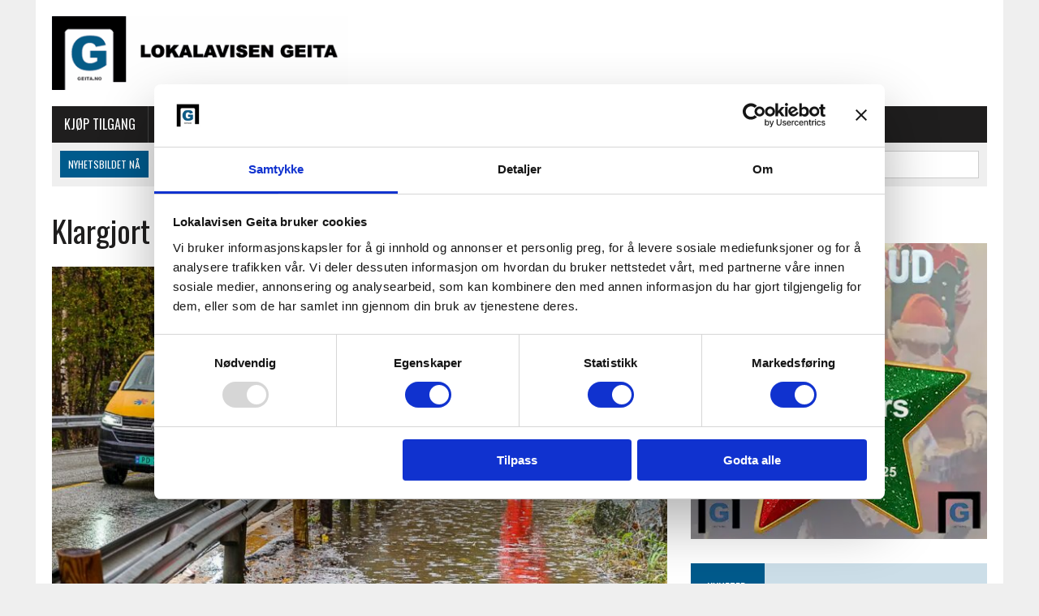

--- FILE ---
content_type: text/html; charset=UTF-8
request_url: https://www.geita.no/nyheter/klargjort-for-en-helg-fylt-med-vann/
body_size: 38791
content:
<!DOCTYPE html>
<html class="no-js" lang="nb-NO">
<head><meta charset="UTF-8"><script>if(navigator.userAgent.match(/MSIE|Internet Explorer/i)||navigator.userAgent.match(/Trident\/7\..*?rv:11/i)){var href=document.location.href;if(!href.match(/[?&]nowprocket/)){if(href.indexOf("?")==-1){if(href.indexOf("#")==-1){document.location.href=href+"?nowprocket=1"}else{document.location.href=href.replace("#","?nowprocket=1#")}}else{if(href.indexOf("#")==-1){document.location.href=href+"&nowprocket=1"}else{document.location.href=href.replace("#","&nowprocket=1#")}}}}</script><script>(()=>{class RocketLazyLoadScripts{constructor(){this.v="2.0.4",this.userEvents=["keydown","keyup","mousedown","mouseup","mousemove","mouseover","mouseout","touchmove","touchstart","touchend","touchcancel","wheel","click","dblclick","input"],this.attributeEvents=["onblur","onclick","oncontextmenu","ondblclick","onfocus","onmousedown","onmouseenter","onmouseleave","onmousemove","onmouseout","onmouseover","onmouseup","onmousewheel","onscroll","onsubmit"]}async t(){this.i(),this.o(),/iP(ad|hone)/.test(navigator.userAgent)&&this.h(),this.u(),this.l(this),this.m(),this.k(this),this.p(this),this._(),await Promise.all([this.R(),this.L()]),this.lastBreath=Date.now(),this.S(this),this.P(),this.D(),this.O(),this.M(),await this.C(this.delayedScripts.normal),await this.C(this.delayedScripts.defer),await this.C(this.delayedScripts.async),await this.T(),await this.F(),await this.j(),await this.A(),window.dispatchEvent(new Event("rocket-allScriptsLoaded")),this.everythingLoaded=!0,this.lastTouchEnd&&await new Promise(t=>setTimeout(t,500-Date.now()+this.lastTouchEnd)),this.I(),this.H(),this.U(),this.W()}i(){this.CSPIssue=sessionStorage.getItem("rocketCSPIssue"),document.addEventListener("securitypolicyviolation",t=>{this.CSPIssue||"script-src-elem"!==t.violatedDirective||"data"!==t.blockedURI||(this.CSPIssue=!0,sessionStorage.setItem("rocketCSPIssue",!0))},{isRocket:!0})}o(){window.addEventListener("pageshow",t=>{this.persisted=t.persisted,this.realWindowLoadedFired=!0},{isRocket:!0}),window.addEventListener("pagehide",()=>{this.onFirstUserAction=null},{isRocket:!0})}h(){let t;function e(e){t=e}window.addEventListener("touchstart",e,{isRocket:!0}),window.addEventListener("touchend",function i(o){o.changedTouches[0]&&t.changedTouches[0]&&Math.abs(o.changedTouches[0].pageX-t.changedTouches[0].pageX)<10&&Math.abs(o.changedTouches[0].pageY-t.changedTouches[0].pageY)<10&&o.timeStamp-t.timeStamp<200&&(window.removeEventListener("touchstart",e,{isRocket:!0}),window.removeEventListener("touchend",i,{isRocket:!0}),"INPUT"===o.target.tagName&&"text"===o.target.type||(o.target.dispatchEvent(new TouchEvent("touchend",{target:o.target,bubbles:!0})),o.target.dispatchEvent(new MouseEvent("mouseover",{target:o.target,bubbles:!0})),o.target.dispatchEvent(new PointerEvent("click",{target:o.target,bubbles:!0,cancelable:!0,detail:1,clientX:o.changedTouches[0].clientX,clientY:o.changedTouches[0].clientY})),event.preventDefault()))},{isRocket:!0})}q(t){this.userActionTriggered||("mousemove"!==t.type||this.firstMousemoveIgnored?"keyup"===t.type||"mouseover"===t.type||"mouseout"===t.type||(this.userActionTriggered=!0,this.onFirstUserAction&&this.onFirstUserAction()):this.firstMousemoveIgnored=!0),"click"===t.type&&t.preventDefault(),t.stopPropagation(),t.stopImmediatePropagation(),"touchstart"===this.lastEvent&&"touchend"===t.type&&(this.lastTouchEnd=Date.now()),"click"===t.type&&(this.lastTouchEnd=0),this.lastEvent=t.type,t.composedPath&&t.composedPath()[0].getRootNode()instanceof ShadowRoot&&(t.rocketTarget=t.composedPath()[0]),this.savedUserEvents.push(t)}u(){this.savedUserEvents=[],this.userEventHandler=this.q.bind(this),this.userEvents.forEach(t=>window.addEventListener(t,this.userEventHandler,{passive:!1,isRocket:!0})),document.addEventListener("visibilitychange",this.userEventHandler,{isRocket:!0})}U(){this.userEvents.forEach(t=>window.removeEventListener(t,this.userEventHandler,{passive:!1,isRocket:!0})),document.removeEventListener("visibilitychange",this.userEventHandler,{isRocket:!0}),this.savedUserEvents.forEach(t=>{(t.rocketTarget||t.target).dispatchEvent(new window[t.constructor.name](t.type,t))})}m(){const t="return false",e=Array.from(this.attributeEvents,t=>"data-rocket-"+t),i="["+this.attributeEvents.join("],[")+"]",o="[data-rocket-"+this.attributeEvents.join("],[data-rocket-")+"]",s=(e,i,o)=>{o&&o!==t&&(e.setAttribute("data-rocket-"+i,o),e["rocket"+i]=new Function("event",o),e.setAttribute(i,t))};new MutationObserver(t=>{for(const n of t)"attributes"===n.type&&(n.attributeName.startsWith("data-rocket-")||this.everythingLoaded?n.attributeName.startsWith("data-rocket-")&&this.everythingLoaded&&this.N(n.target,n.attributeName.substring(12)):s(n.target,n.attributeName,n.target.getAttribute(n.attributeName))),"childList"===n.type&&n.addedNodes.forEach(t=>{if(t.nodeType===Node.ELEMENT_NODE)if(this.everythingLoaded)for(const i of[t,...t.querySelectorAll(o)])for(const t of i.getAttributeNames())e.includes(t)&&this.N(i,t.substring(12));else for(const e of[t,...t.querySelectorAll(i)])for(const t of e.getAttributeNames())this.attributeEvents.includes(t)&&s(e,t,e.getAttribute(t))})}).observe(document,{subtree:!0,childList:!0,attributeFilter:[...this.attributeEvents,...e]})}I(){this.attributeEvents.forEach(t=>{document.querySelectorAll("[data-rocket-"+t+"]").forEach(e=>{this.N(e,t)})})}N(t,e){const i=t.getAttribute("data-rocket-"+e);i&&(t.setAttribute(e,i),t.removeAttribute("data-rocket-"+e))}k(t){Object.defineProperty(HTMLElement.prototype,"onclick",{get(){return this.rocketonclick||null},set(e){this.rocketonclick=e,this.setAttribute(t.everythingLoaded?"onclick":"data-rocket-onclick","this.rocketonclick(event)")}})}S(t){function e(e,i){let o=e[i];e[i]=null,Object.defineProperty(e,i,{get:()=>o,set(s){t.everythingLoaded?o=s:e["rocket"+i]=o=s}})}e(document,"onreadystatechange"),e(window,"onload"),e(window,"onpageshow");try{Object.defineProperty(document,"readyState",{get:()=>t.rocketReadyState,set(e){t.rocketReadyState=e},configurable:!0}),document.readyState="loading"}catch(t){console.log("WPRocket DJE readyState conflict, bypassing")}}l(t){this.originalAddEventListener=EventTarget.prototype.addEventListener,this.originalRemoveEventListener=EventTarget.prototype.removeEventListener,this.savedEventListeners=[],EventTarget.prototype.addEventListener=function(e,i,o){o&&o.isRocket||!t.B(e,this)&&!t.userEvents.includes(e)||t.B(e,this)&&!t.userActionTriggered||e.startsWith("rocket-")||t.everythingLoaded?t.originalAddEventListener.call(this,e,i,o):(t.savedEventListeners.push({target:this,remove:!1,type:e,func:i,options:o}),"mouseenter"!==e&&"mouseleave"!==e||t.originalAddEventListener.call(this,e,t.savedUserEvents.push,o))},EventTarget.prototype.removeEventListener=function(e,i,o){o&&o.isRocket||!t.B(e,this)&&!t.userEvents.includes(e)||t.B(e,this)&&!t.userActionTriggered||e.startsWith("rocket-")||t.everythingLoaded?t.originalRemoveEventListener.call(this,e,i,o):t.savedEventListeners.push({target:this,remove:!0,type:e,func:i,options:o})}}J(t,e){this.savedEventListeners=this.savedEventListeners.filter(i=>{let o=i.type,s=i.target||window;return e!==o||t!==s||(this.B(o,s)&&(i.type="rocket-"+o),this.$(i),!1)})}H(){EventTarget.prototype.addEventListener=this.originalAddEventListener,EventTarget.prototype.removeEventListener=this.originalRemoveEventListener,this.savedEventListeners.forEach(t=>this.$(t))}$(t){t.remove?this.originalRemoveEventListener.call(t.target,t.type,t.func,t.options):this.originalAddEventListener.call(t.target,t.type,t.func,t.options)}p(t){let e;function i(e){return t.everythingLoaded?e:e.split(" ").map(t=>"load"===t||t.startsWith("load.")?"rocket-jquery-load":t).join(" ")}function o(o){function s(e){const s=o.fn[e];o.fn[e]=o.fn.init.prototype[e]=function(){return this[0]===window&&t.userActionTriggered&&("string"==typeof arguments[0]||arguments[0]instanceof String?arguments[0]=i(arguments[0]):"object"==typeof arguments[0]&&Object.keys(arguments[0]).forEach(t=>{const e=arguments[0][t];delete arguments[0][t],arguments[0][i(t)]=e})),s.apply(this,arguments),this}}if(o&&o.fn&&!t.allJQueries.includes(o)){const e={DOMContentLoaded:[],"rocket-DOMContentLoaded":[]};for(const t in e)document.addEventListener(t,()=>{e[t].forEach(t=>t())},{isRocket:!0});o.fn.ready=o.fn.init.prototype.ready=function(i){function s(){parseInt(o.fn.jquery)>2?setTimeout(()=>i.bind(document)(o)):i.bind(document)(o)}return"function"==typeof i&&(t.realDomReadyFired?!t.userActionTriggered||t.fauxDomReadyFired?s():e["rocket-DOMContentLoaded"].push(s):e.DOMContentLoaded.push(s)),o([])},s("on"),s("one"),s("off"),t.allJQueries.push(o)}e=o}t.allJQueries=[],o(window.jQuery),Object.defineProperty(window,"jQuery",{get:()=>e,set(t){o(t)}})}P(){const t=new Map;document.write=document.writeln=function(e){const i=document.currentScript,o=document.createRange(),s=i.parentElement;let n=t.get(i);void 0===n&&(n=i.nextSibling,t.set(i,n));const c=document.createDocumentFragment();o.setStart(c,0),c.appendChild(o.createContextualFragment(e)),s.insertBefore(c,n)}}async R(){return new Promise(t=>{this.userActionTriggered?t():this.onFirstUserAction=t})}async L(){return new Promise(t=>{document.addEventListener("DOMContentLoaded",()=>{this.realDomReadyFired=!0,t()},{isRocket:!0})})}async j(){return this.realWindowLoadedFired?Promise.resolve():new Promise(t=>{window.addEventListener("load",t,{isRocket:!0})})}M(){this.pendingScripts=[];this.scriptsMutationObserver=new MutationObserver(t=>{for(const e of t)e.addedNodes.forEach(t=>{"SCRIPT"!==t.tagName||t.noModule||t.isWPRocket||this.pendingScripts.push({script:t,promise:new Promise(e=>{const i=()=>{const i=this.pendingScripts.findIndex(e=>e.script===t);i>=0&&this.pendingScripts.splice(i,1),e()};t.addEventListener("load",i,{isRocket:!0}),t.addEventListener("error",i,{isRocket:!0}),setTimeout(i,1e3)})})})}),this.scriptsMutationObserver.observe(document,{childList:!0,subtree:!0})}async F(){await this.X(),this.pendingScripts.length?(await this.pendingScripts[0].promise,await this.F()):this.scriptsMutationObserver.disconnect()}D(){this.delayedScripts={normal:[],async:[],defer:[]},document.querySelectorAll("script[type$=rocketlazyloadscript]").forEach(t=>{t.hasAttribute("data-rocket-src")?t.hasAttribute("async")&&!1!==t.async?this.delayedScripts.async.push(t):t.hasAttribute("defer")&&!1!==t.defer||"module"===t.getAttribute("data-rocket-type")?this.delayedScripts.defer.push(t):this.delayedScripts.normal.push(t):this.delayedScripts.normal.push(t)})}async _(){await this.L();let t=[];document.querySelectorAll("script[type$=rocketlazyloadscript][data-rocket-src]").forEach(e=>{let i=e.getAttribute("data-rocket-src");if(i&&!i.startsWith("data:")){i.startsWith("//")&&(i=location.protocol+i);try{const o=new URL(i).origin;o!==location.origin&&t.push({src:o,crossOrigin:e.crossOrigin||"module"===e.getAttribute("data-rocket-type")})}catch(t){}}}),t=[...new Map(t.map(t=>[JSON.stringify(t),t])).values()],this.Y(t,"preconnect")}async G(t){if(await this.K(),!0!==t.noModule||!("noModule"in HTMLScriptElement.prototype))return new Promise(e=>{let i;function o(){(i||t).setAttribute("data-rocket-status","executed"),e()}try{if(navigator.userAgent.includes("Firefox/")||""===navigator.vendor||this.CSPIssue)i=document.createElement("script"),[...t.attributes].forEach(t=>{let e=t.nodeName;"type"!==e&&("data-rocket-type"===e&&(e="type"),"data-rocket-src"===e&&(e="src"),i.setAttribute(e,t.nodeValue))}),t.text&&(i.text=t.text),t.nonce&&(i.nonce=t.nonce),i.hasAttribute("src")?(i.addEventListener("load",o,{isRocket:!0}),i.addEventListener("error",()=>{i.setAttribute("data-rocket-status","failed-network"),e()},{isRocket:!0}),setTimeout(()=>{i.isConnected||e()},1)):(i.text=t.text,o()),i.isWPRocket=!0,t.parentNode.replaceChild(i,t);else{const i=t.getAttribute("data-rocket-type"),s=t.getAttribute("data-rocket-src");i?(t.type=i,t.removeAttribute("data-rocket-type")):t.removeAttribute("type"),t.addEventListener("load",o,{isRocket:!0}),t.addEventListener("error",i=>{this.CSPIssue&&i.target.src.startsWith("data:")?(console.log("WPRocket: CSP fallback activated"),t.removeAttribute("src"),this.G(t).then(e)):(t.setAttribute("data-rocket-status","failed-network"),e())},{isRocket:!0}),s?(t.fetchPriority="high",t.removeAttribute("data-rocket-src"),t.src=s):t.src="data:text/javascript;base64,"+window.btoa(unescape(encodeURIComponent(t.text)))}}catch(i){t.setAttribute("data-rocket-status","failed-transform"),e()}});t.setAttribute("data-rocket-status","skipped")}async C(t){const e=t.shift();return e?(e.isConnected&&await this.G(e),this.C(t)):Promise.resolve()}O(){this.Y([...this.delayedScripts.normal,...this.delayedScripts.defer,...this.delayedScripts.async],"preload")}Y(t,e){this.trash=this.trash||[];let i=!0;var o=document.createDocumentFragment();t.forEach(t=>{const s=t.getAttribute&&t.getAttribute("data-rocket-src")||t.src;if(s&&!s.startsWith("data:")){const n=document.createElement("link");n.href=s,n.rel=e,"preconnect"!==e&&(n.as="script",n.fetchPriority=i?"high":"low"),t.getAttribute&&"module"===t.getAttribute("data-rocket-type")&&(n.crossOrigin=!0),t.crossOrigin&&(n.crossOrigin=t.crossOrigin),t.integrity&&(n.integrity=t.integrity),t.nonce&&(n.nonce=t.nonce),o.appendChild(n),this.trash.push(n),i=!1}}),document.head.appendChild(o)}W(){this.trash.forEach(t=>t.remove())}async T(){try{document.readyState="interactive"}catch(t){}this.fauxDomReadyFired=!0;try{await this.K(),this.J(document,"readystatechange"),document.dispatchEvent(new Event("rocket-readystatechange")),await this.K(),document.rocketonreadystatechange&&document.rocketonreadystatechange(),await this.K(),this.J(document,"DOMContentLoaded"),document.dispatchEvent(new Event("rocket-DOMContentLoaded")),await this.K(),this.J(window,"DOMContentLoaded"),window.dispatchEvent(new Event("rocket-DOMContentLoaded"))}catch(t){console.error(t)}}async A(){try{document.readyState="complete"}catch(t){}try{await this.K(),this.J(document,"readystatechange"),document.dispatchEvent(new Event("rocket-readystatechange")),await this.K(),document.rocketonreadystatechange&&document.rocketonreadystatechange(),await this.K(),this.J(window,"load"),window.dispatchEvent(new Event("rocket-load")),await this.K(),window.rocketonload&&window.rocketonload(),await this.K(),this.allJQueries.forEach(t=>t(window).trigger("rocket-jquery-load")),await this.K(),this.J(window,"pageshow");const t=new Event("rocket-pageshow");t.persisted=this.persisted,window.dispatchEvent(t),await this.K(),window.rocketonpageshow&&window.rocketonpageshow({persisted:this.persisted})}catch(t){console.error(t)}}async K(){Date.now()-this.lastBreath>45&&(await this.X(),this.lastBreath=Date.now())}async X(){return document.hidden?new Promise(t=>setTimeout(t)):new Promise(t=>requestAnimationFrame(t))}B(t,e){return e===document&&"readystatechange"===t||(e===document&&"DOMContentLoaded"===t||(e===window&&"DOMContentLoaded"===t||(e===window&&"load"===t||e===window&&"pageshow"===t)))}static run(){(new RocketLazyLoadScripts).t()}}RocketLazyLoadScripts.run()})();</script>

<meta name="viewport" content="width=device-width, initial-scale=1.0">
<link rel="profile" href="http://gmpg.org/xfn/11" />
<script type="rocketlazyloadscript" data-rocket-type="text/javascript" data-cookieconsent="ignore">
	window.dataLayer = window.dataLayer || [];

	function gtag() {
		dataLayer.push(arguments);
	}

	gtag("consent", "default", {
		ad_personalization: "denied",
		ad_storage: "denied",
		ad_user_data: "denied",
		analytics_storage: "denied",
		functionality_storage: "denied",
		personalization_storage: "denied",
		security_storage: "granted",
		wait_for_update: 500,
	});
	gtag("set", "ads_data_redaction", true);
	</script>
<script type="rocketlazyloadscript" data-rocket-type="text/javascript" data-cookieconsent="ignore">
		(function (w, d, s, l, i) {
		w[l] = w[l] || [];
		w[l].push({'gtm.start': new Date().getTime(), event: 'gtm.js'});
		var f = d.getElementsByTagName(s)[0], j = d.createElement(s), dl = l !== 'dataLayer' ? '&l=' + l : '';
		j.async = true;
		j.src = 'https://www.googletagmanager.com/gtm.js?id=' + i + dl;
		f.parentNode.insertBefore(j, f);
	})(
		window,
		document,
		'script',
		'dataLayer',
		'GTM-KMXJFKLP'
	);
</script>
<meta name='robots' content='index, follow, max-image-preview:large, max-snippet:-1, max-video-preview:-1' />
	<style>img:is([sizes="auto" i], [sizes^="auto," i]) { contain-intrinsic-size: 3000px 1500px }</style>
	<script type="rocketlazyloadscript">window._wca = window._wca || [];</script>

	<!-- This site is optimized with the Yoast SEO Premium plugin v26.4 (Yoast SEO v26.4) - https://yoast.com/wordpress/plugins/seo/ -->
	<title>Klargjort for en helg fylt med vann &#8211;</title>
<link data-rocket-preload as="style" href="https://fonts.googleapis.com/css?family=PT%20Sans%3A300%2C400%2C400italic%2C600%2C700%7COswald%3A300%2C400%2C400italic%2C600%2C700&#038;display=swap" rel="preload">
<link href="https://fonts.googleapis.com/css?family=PT%20Sans%3A300%2C400%2C400italic%2C600%2C700%7COswald%3A300%2C400%2C400italic%2C600%2C700&#038;display=swap" media="print" onload="this.media=&#039;all&#039;" rel="stylesheet">
<noscript><link rel="stylesheet" href="https://fonts.googleapis.com/css?family=PT%20Sans%3A300%2C400%2C400italic%2C600%2C700%7COswald%3A300%2C400%2C400italic%2C600%2C700&#038;display=swap"></noscript>
<style id="rocket-critical-css">ul{box-sizing:border-box}.entry-content{counter-reset:footnotes}:root{--wp--preset--font-size--normal:16px;--wp--preset--font-size--huge:42px}.screen-reader-text{border:0;clip-path:inset(50%);height:1px;margin:-1px;overflow:hidden;padding:0;position:absolute;width:1px;word-wrap:normal!important}:root{--wcm-btn-color:#5c7676;--wcm-btn-hover-color:--wcm-btn-hover-color}:root{--woocommerce:#720eec;--wc-green:#7ad03a;--wc-red:#a00;--wc-orange:#ffba00;--wc-blue:#2ea2cc;--wc-primary:#720eec;--wc-primary-text:#fcfbfe;--wc-secondary:#e9e6ed;--wc-secondary-text:#515151;--wc-highlight:#958e09;--wc-highligh-text:white;--wc-content-bg:#fff;--wc-subtext:#767676;--wc-form-border-color:rgba(32, 7, 7, 0.8);--wc-form-border-radius:4px;--wc-form-border-width:1px}:root{--woocommerce:#720eec;--wc-green:#7ad03a;--wc-red:#a00;--wc-orange:#ffba00;--wc-blue:#2ea2cc;--wc-primary:#720eec;--wc-primary-text:#fcfbfe;--wc-secondary:#e9e6ed;--wc-secondary-text:#515151;--wc-highlight:#958e09;--wc-highligh-text:white;--wc-content-bg:#fff;--wc-subtext:#767676;--wc-form-border-color:rgba(32, 7, 7, 0.8);--wc-form-border-radius:4px;--wc-form-border-width:1px}.screen-reader-text{clip:rect(1px,1px,1px,1px);height:1px;overflow:hidden;position:absolute!important;width:1px;word-wrap:normal!important}.clearfix:after{clear:both;content:" ";display:block;height:0;visibility:hidden}html,body,div,span,iframe,h1,h2,h6,p,a,img,strong,b,ul,li,fieldset,form,label,legend,article,aside,header,nav{margin:0;padding:0;border:0;font-size:100%;font:inherit;vertical-align:baseline}article,aside,header,nav{display:block}ul{list-style:none}html{font-size:100%;-ms-text-size-adjust:none;-webkit-text-size-adjust:none}body{font-family:"PT Serif",Georgia,Times,"Times New Roman",serif;font-size:16px;font-size:1.0rem;line-height:1.6;word-wrap:break-word;background:#efefef}#mh-wrapper{width:90%;max-width:1180px;margin:0 auto;padding:0 20px 20px;overflow:hidden;background:#fff}#main-content{display:block;width:65.83%;overflow:hidden}.mh-sidebar{display:block;float:left;width:31.66%}.mh-right-sb #main-content{float:left;margin-right:2.5%}.mh-section{clear:both;padding:0;margin:0}.clearfix{display:block}.clearfix:after{content:".";display:block;clear:both;visibility:hidden;line-height:0;height:0;margin:0;padding:0}h1{font-size:36px;font-size:2.25rem}h2{font-size:28px;font-size:1.75rem}h6{font-size:14px;font-size:0.875rem}h1,h2,h6{line-height:1.3;font-weight:400;color:#1f1e1e}b,strong{font-weight:900}a{text-decoration:none;color:#1f1e1e}.header-sub,h1,h2,h6,.menu-item{font-family:'Oswald',Helvetica,Arial,sans-serif}.mh-col{display:block;float:left;margin-left:2.5%}.mh-col:first-child{margin-left:0}.mh-group:before,.mh-group:after{content:"";display:table}.mh-group:after{clear:both}.mh-2-3{width:65.83%}.mh-1-3{width:31.66%}.mh-header{margin-bottom:30px}.header-wrap{padding:20px 0}.logo-title{font-size:42px;font-size:2.625rem;color:#005a8c;font-weight:700;text-transform:uppercase}.header-sub{display:block;padding:10px;text-transform:uppercase;overflow:hidden;background:#efefef}.header-search{float:right}.news-ticker{height:33px;font-size:12px;line-height:33px;overflow:hidden}.ticker-title{float:left;color:#fff;padding:0 10px;background:#005a8c}.ticker-item{display:block;padding:0 10px;overflow:hidden}.ticker-item-separator{margin:0 3px}.main-nav{background:#1f1e1e;text-transform:uppercase}.main-nav li{float:left;position:relative;border-left:1px solid #424242}.main-nav li:first-child{border:none}.main-nav li a{display:block;color:#fff;padding:10px 15px;padding:0.625rem 0.9375rem;text-decoration:none}.main-nav ul ul{display:none;position:absolute;font-size:12px;font-size:0.75rem}.main-nav ul ul li{width:13em;border:none}.entry-header .entry-title{font-size:38px;font-size:2.375rem;margin-bottom:20px}.entry-content{font-size:17px;font-size:1.063rem;line-height:1.4}.entry-content p{margin-bottom:20px;margin-bottom:1.25rem}.entry-content a{font-weight:600;color:#005a8c}.entry-thumbnail{margin-bottom:20px}.entry-meta{font-size:12px;font-size:0.75rem;margin-bottom:5px;text-transform:uppercase}.entry-meta .entry-meta-author,.entry-meta a{color:#005a8c;font-weight:700}.entry-meta-author{margin-right:10px}.entry-content ul{list-style:square}.entry-content ul{margin:0 0 30px 40px;margin:0 0 1.875rem 2.5rem}input{font-size:12px;font-size:0.75rem;padding:5px;padding:0.3125rem;border:1px solid #d7d8d8}input[type=submit]{color:#fff;padding:14px;background:#005a8c;display:inline-block;border:0;-webkit-appearance:none;-webkit-border-radius:0;border-radius:0}img{max-width:100%;width:auto\9;height:auto;vertical-align:bottom}iframe{max-width:100%}.wp-caption-text{font-size:14px;font-size:0.875rem;color:#454545;line-height:1.4;margin:5px 0 20px;margin:0.3125rem 0 1.25rem;display:block}.header-search .search-form{float:right}.search-form input{min-width:200px;font-size:11px;line-height:1;color:#1f1e1e;text-transform:uppercase}.search-form .search-submit{display:none}.search-form .screen-reader-text{position:absolute;left:-9999px;overflow:hidden}.search-form .search-field{background:#fff;border:1px solid #cdcdcd;margin:0;padding:10px;position:relative;-webkit-appearance:none;-webkit-border-radius:0;border-radius:0}.sb-widget{margin-bottom:30px;margin-bottom:1.875rem;overflow:hidden}@media only screen and (max-width:980px){#mh-wrapper{max-width:777px}.logo-wrap{text-align:center}.mh-right-sb #main-content,.mh-col{margin:0}#main-content,.mh-sidebar,.mh-2-3,.mh-1-3{width:100%}.news-ticker{width:65.83%}.header-search{width:31.66%}}@media only screen and (max-width:767px){.news-ticker{display:none}.header-search{float:none;width:100%}.header-search .search-form{float:none;width:100%;text-align:center}.header-search .search-form input{width:90%;max-width:300px}.search-form{width:90%}}@media only screen and (max-width:580px){#mh-wrapper{width:85%}.logo-title{font-size:32px;font-size:2.0rem}}@media only screen and (max-width:420px){#mh-wrapper{min-width:160px}.logo-title{font-size:28px;font-size:1.75rem}}.sd-content ul{padding:0!important;margin:0!important;list-style:none!important}.sd-content ul li{display:inline-block;margin:0 8px 12px 0;padding:0}.sd-content ul li a.sd-button{text-decoration:none!important;display:inline-block;font-size:13px;font-family:"Open Sans",sans-serif;font-weight:500;border-radius:4px;color:#2c3338!important;background:#fff;box-shadow:0 1px 2px rgba(0,0,0,0.12),0 0 0 1px rgba(0,0,0,0.12);text-shadow:none;line-height:23px;padding:4px 11px 3px 9px}.sd-social-official .sd-content ul li a.sd-button{align-items:center;display:flex;font-size:12px;line-height:12px;padding:1px 6px 0 5px;min-height:20px}.sd-content ul li a.sd-button>span{line-height:23px;margin-left:6px}.sd-social-official .sd-content ul li a.sd-button>span{line-height:12px;margin-left:3px}.sd-social-official .sd-content .sharing-hidden .inner>ul>li>a.sd-button::before{margin-bottom:-1px}.sd-content ul li a.sd-button::before{display:inline-block;-webkit-font-smoothing:antialiased;-moz-osx-font-smoothing:grayscale;font:400 18px/1 social-logos;vertical-align:top;text-align:center}@media screen and (-webkit-min-device-pixel-ratio:0){.sd-content ul li a.sd-button::before{position:relative;top:2px}}.sd-social-official ul li a.sd-button::before{position:relative;top:-2px}@media screen and (-webkit-min-device-pixel-ratio:0){.sd-social-official ul li a.sd-button::before{top:0}}.sd-social-official .sd-content li.share-print a::before{content:"\f469"}.sd-social-official .sd-content li.share-reddit a::before{content:"\f222"}.sd-social-official .sd-content ul{display:flex;flex-wrap:wrap}.sd-social-official .sd-content ul::after{content:".";display:block;height:0;clear:both;visibility:hidden}.sd-social-official .sd-content ul>li{display:flex;max-height:18px}body .sd-social-official li.share-print{position:relative;top:0}.sharing-hidden .inner{position:absolute;z-index:2;border:1px solid #ccc;padding:10px;background:#fff;box-shadow:0 5px 20px rgba(0,0,0,0.2);border-radius:2px;margin-top:5px;max-width:400px}.sharing-hidden .inner ul{margin:0!important}.sd-social-official .sd-content .sharing-hidden ul>li.share-end{clear:both;margin:0!important;height:0!important}.sharing-hidden .inner::before,.sharing-hidden .inner::after{position:absolute;z-index:1;top:-8px;left:20px;width:0;height:0;border-left:6px solid transparent;border-right:6px solid transparent;border-bottom:8px solid #ccc;content:"";display:block}.sharing-hidden .inner::after{z-index:2;top:-7px;border-left:6px solid transparent;border-right:6px solid transparent;border-bottom:8px solid #fff}.sharing-hidden ul{margin:0}.screen-reader-text{clip:rect(1px,1px,1px,1px);word-wrap:normal!important;border:0;clip-path:inset(50%);height:1px;margin:-1px;overflow:hidden;overflow-wrap:normal!important;padding:0;position:absolute!important;width:1px}</style>
	<meta name="description" content="Nyheter og reportasjer fra Tromøy i Arendal, levert av Lokalavisen Geita." />
	<link rel="canonical" href="https://www.geita.no/artikler/klargjort-for-en-helg-fylt-med-vann/" />
	<meta property="og:locale" content="nb_NO" />
	<meta property="og:type" content="article" />
	<meta property="og:title" content="Klargjort for en helg fylt med vann" />
	<meta property="og:description" content="Nyheter og reportasjer fra Tromøy i Arendal, levert av Lokalavisen Geita." />
	<meta property="og:url" content="https://www.geita.no/artikler/klargjort-for-en-helg-fylt-med-vann/" />
	<meta property="article:publisher" content="https://www.facebook.com/lokalavisengeita/" />
	<meta property="article:author" content="https://www.facebook.com/lokalavisengeita/" />
	<meta property="article:published_time" content="2023-11-03T16:37:56+00:00" />
	<meta property="article:modified_time" content="2023-11-03T16:39:05+00:00" />
	<meta property="og:image" content="https://www.geita.no/wp-content/uploads/2023/11/Mesta-flom.jpg" />
	<meta property="og:image:width" content="1024" />
	<meta property="og:image:height" content="650" />
	<meta property="og:image:type" content="image/jpeg" />
	<meta name="author" content="Esben Holm Eskelund" />
	<meta name="twitter:card" content="summary_large_image" />
	<meta name="twitter:creator" content="@geita_no" />
	<meta name="twitter:site" content="@geita_no" />
	<meta name="twitter:label1" content="Skrevet av" />
	<meta name="twitter:data1" content="Esben Holm Eskelund" />
	<meta name="twitter:label2" content="Ansl. lesetid" />
	<meta name="twitter:data2" content="2 minutter" />
	<script type="application/ld+json" class="yoast-schema-graph">{"@context":"https://schema.org","@graph":[{"@type":"Article","@id":"https://www.geita.no/artikler/klargjort-for-en-helg-fylt-med-vann/#article","isPartOf":{"@id":"https://www.geita.no/artikler/klargjort-for-en-helg-fylt-med-vann/"},"author":{"name":"Esben Holm Eskelund","@id":"https://www.geita.no/#/schema/person/a61b30ec6ff42e98f93f984ca72abb59"},"headline":"Klargjort for en helg fylt med vann","datePublished":"2023-11-03T16:37:56+00:00","dateModified":"2023-11-03T16:39:05+00:00","mainEntityOfPage":{"@id":"https://www.geita.no/artikler/klargjort-for-en-helg-fylt-med-vann/"},"wordCount":225,"publisher":{"@id":"https://www.geita.no/#organization"},"image":{"@id":"https://www.geita.no/artikler/klargjort-for-en-helg-fylt-med-vann/#primaryimage"},"thumbnailUrl":"https://www.geita.no/wp-content/uploads/2023/11/Mesta-flom.jpg","articleSection":["Artikler","Notiser","Nyheter"],"inLanguage":"nb-NO"},{"@type":"WebPage","@id":"https://www.geita.no/artikler/klargjort-for-en-helg-fylt-med-vann/","url":"https://www.geita.no/artikler/klargjort-for-en-helg-fylt-med-vann/","name":"Klargjort for en helg fylt med vann &#8211;","isPartOf":{"@id":"https://www.geita.no/#website"},"primaryImageOfPage":{"@id":"https://www.geita.no/artikler/klargjort-for-en-helg-fylt-med-vann/#primaryimage"},"image":{"@id":"https://www.geita.no/artikler/klargjort-for-en-helg-fylt-med-vann/#primaryimage"},"thumbnailUrl":"https://www.geita.no/wp-content/uploads/2023/11/Mesta-flom.jpg","datePublished":"2023-11-03T16:37:56+00:00","dateModified":"2023-11-03T16:39:05+00:00","description":"Nyheter og reportasjer fra Tromøy i Arendal, levert av Lokalavisen Geita.","breadcrumb":{"@id":"https://www.geita.no/artikler/klargjort-for-en-helg-fylt-med-vann/#breadcrumb"},"inLanguage":"nb-NO","potentialAction":[{"@type":"ReadAction","target":["https://www.geita.no/artikler/klargjort-for-en-helg-fylt-med-vann/"]}]},{"@type":"ImageObject","inLanguage":"nb-NO","@id":"https://www.geita.no/artikler/klargjort-for-en-helg-fylt-med-vann/#primaryimage","url":"https://www.geita.no/wp-content/uploads/2023/11/Mesta-flom.jpg","contentUrl":"https://www.geita.no/wp-content/uploads/2023/11/Mesta-flom.jpg","width":1024,"height":650,"caption":"FRIE VANNVEIER: Entreprenører har vært i sving fredag for å åpne tette vannveier. Her fra Pusnes fredag. Foto: Jarle I. Kvam"},{"@type":"BreadcrumbList","@id":"https://www.geita.no/artikler/klargjort-for-en-helg-fylt-med-vann/#breadcrumb","itemListElement":[{"@type":"ListItem","position":1,"name":"Hjem","item":"https://www.geita.no/"},{"@type":"ListItem","position":2,"name":"Klargjort for en helg fylt med vann"}]},{"@type":"WebSite","@id":"https://www.geita.no/#website","url":"https://www.geita.no/","name":"Geita.no","description":"","publisher":{"@id":"https://www.geita.no/#organization"},"potentialAction":[{"@type":"SearchAction","target":{"@type":"EntryPoint","urlTemplate":"https://www.geita.no/?s={search_term_string}"},"query-input":{"@type":"PropertyValueSpecification","valueRequired":true,"valueName":"search_term_string"}}],"inLanguage":"nb-NO"},{"@type":"Organization","@id":"https://www.geita.no/#organization","name":"Lokalavisen Geita","url":"https://www.geita.no/","logo":{"@type":"ImageObject","inLanguage":"nb-NO","@id":"https://www.geita.no/#/schema/logo/image/","url":"https://i0.wp.com/www.geita.no/wp-content/uploads/2017/10/Geita-730.jpg?fit=730%2C730&ssl=1","contentUrl":"https://i0.wp.com/www.geita.no/wp-content/uploads/2017/10/Geita-730.jpg?fit=730%2C730&ssl=1","width":730,"height":730,"caption":"Lokalavisen Geita"},"image":{"@id":"https://www.geita.no/#/schema/logo/image/"},"sameAs":["https://www.facebook.com/lokalavisengeita/","https://x.com/geita_no","https://www.instagram.com/geita.no","https://www.youtube.com/channel/UCGeKaLPHOYYlFBMsNV94TrA"]},{"@type":"Person","@id":"https://www.geita.no/#/schema/person/a61b30ec6ff42e98f93f984ca72abb59","name":"Esben Holm Eskelund","image":{"@type":"ImageObject","inLanguage":"nb-NO","@id":"https://www.geita.no/#/schema/person/image/","url":"https://secure.gravatar.com/avatar/b614b1855e757346e892a145978db783e2367553d19344ea7bb9fdeb22079334?s=96&d=mm&r=g","contentUrl":"https://secure.gravatar.com/avatar/b614b1855e757346e892a145978db783e2367553d19344ea7bb9fdeb22079334?s=96&d=mm&r=g","caption":"Esben Holm Eskelund"},"sameAs":["https://www.geita.no","https://www.facebook.com/lokalavisengeita/","https://x.com/geita_no"],"url":"https://www.geita.no/author/esbnews/"}]}</script>
	<!-- / Yoast SEO Premium plugin. -->


<link rel='dns-prefetch' href='//maps.google.com' />
<link rel='dns-prefetch' href='//widgetlogic.org' />
<link rel='dns-prefetch' href='//stats.wp.com' />
<link rel='dns-prefetch' href='//secure.gravatar.com' />
<link rel='dns-prefetch' href='//fonts.googleapis.com' />
<link href='https://fonts.gstatic.com' crossorigin rel='preconnect' />
<link rel="alternate" type="application/rss+xml" title=" &raquo; strøm" href="https://www.geita.no/feed/" />
<link rel="alternate" type="application/rss+xml" title=" &raquo; kommentarstrøm" href="https://www.geita.no/comments/feed/" />
<script type="text/javascript" id="wpp-js" src="https://www.geita.no/wp-content/plugins/wordpress-popular-posts/assets/js/wpp.min.js?ver=7.3.6" data-sampling="0" data-sampling-rate="100" data-api-url="https://www.geita.no/wp-json/wordpress-popular-posts" data-post-id="82821" data-token="6d5bbf6758" data-lang="0" data-debug="0"></script>
<link data-minify="1" rel='preload'  href='https://www.geita.no/wp-content/cache/min/1/wp-content/plugins/jetpack/modules/related-posts/related-posts.css?ver=1764405015' data-rocket-async="style" as="style" onload="this.onload=null;this.rel='stylesheet'" onerror="this.removeAttribute('data-rocket-async')"  type='text/css' media='all' />
<style id='wp-emoji-styles-inline-css' type='text/css'>

	img.wp-smiley, img.emoji {
		display: inline !important;
		border: none !important;
		box-shadow: none !important;
		height: 1em !important;
		width: 1em !important;
		margin: 0 0.07em !important;
		vertical-align: -0.1em !important;
		background: none !important;
		padding: 0 !important;
	}
</style>
<link rel='preload'  href='https://www.geita.no/wp-includes/css/dist/block-library/style.min.css?ver=6.8.3' data-rocket-async="style" as="style" onload="this.onload=null;this.rel='stylesheet'" onerror="this.removeAttribute('data-rocket-async')"  type='text/css' media='all' />
<style id='classic-theme-styles-inline-css' type='text/css'>
/*! This file is auto-generated */
.wp-block-button__link{color:#fff;background-color:#32373c;border-radius:9999px;box-shadow:none;text-decoration:none;padding:calc(.667em + 2px) calc(1.333em + 2px);font-size:1.125em}.wp-block-file__button{background:#32373c;color:#fff;text-decoration:none}
</style>
<style id='login-with-vipps-login-with-vipps-button-style-inline-css' type='text/css'>
.vipps-button .block-editor-rich-text__editable{padding:0 3px}.continue-with-vipps-wrapper.center-block .button.continue-with-vipps{margin:0 auto;width:100%}.continue-with-vipps-wrapper{display:inline-block}.continue-with-vipps-wrapper a.button.continue-with-vipps img{display:inline;height:2ex;margin:0 2px;max-width:100%;vertical-align:text-bottom}.continue-with-vipps-wrapper a.button.continue-with-vipps:hover img{opacity:.9}.continue-with-vipps-wrapper a.button.continue-with-vipps.disabled img{opacity:.7}.continue-with-vipps-wrapper a.button.continue-with-vipps{background-color:#ff5b24;border:0;border-radius:5px;box-sizing:border-box;color:#fff;cursor:pointer;display:inline-block;font-size:22px;font-weight:400;height:48px;line-height:48px;padding:0;text-align:center}.continue-with-vipps-wrapper.inline a.button.continue-with-vipps{font-size:1em;font-weight:500;height:auto;line-height:2em;padding:5px 10px 4px}.continue-with-vipps-wrapper a.button.continue-with-vipps:focus{outline:0}#continue-with-vipps-wrapper a.button.continue-with-vipps:active,.continue-with-vipps-wrapper a.button.continue-with-vipps:active{border:0}.mobilepay-background{background-color:#5a78ff!important}.vipps-background{background-color:#ff5b24!important}

</style>
<link rel='preload'  href='https://www.geita.no/wp-content/cache/background-css/1/www.geita.no/wp-content/plugins/woocommerce-memberships/assets/css/blocks/wc-memberships-blocks.min.css?ver=1.27.3&wpr_t=1764538040' data-rocket-async="style" as="style" onload="this.onload=null;this.rel='stylesheet'" onerror="this.removeAttribute('data-rocket-async')"  type='text/css' media='all' />
<link rel='preload'  href='https://www.geita.no/wp-content/cache/background-css/1/www.geita.no/wp-includes/js/mediaelement/mediaelementplayer-legacy.min.css?ver=4.2.17&wpr_t=1764538040' data-rocket-async="style" as="style" onload="this.onload=null;this.rel='stylesheet'" onerror="this.removeAttribute('data-rocket-async')"  type='text/css' media='all' />
<link rel='preload'  href='https://www.geita.no/wp-includes/js/mediaelement/wp-mediaelement.min.css?ver=6.8.3' data-rocket-async="style" as="style" onload="this.onload=null;this.rel='stylesheet'" onerror="this.removeAttribute('data-rocket-async')"  type='text/css' media='all' />
<style id='jetpack-sharing-buttons-style-inline-css' type='text/css'>
.jetpack-sharing-buttons__services-list{display:flex;flex-direction:row;flex-wrap:wrap;gap:0;list-style-type:none;margin:5px;padding:0}.jetpack-sharing-buttons__services-list.has-small-icon-size{font-size:12px}.jetpack-sharing-buttons__services-list.has-normal-icon-size{font-size:16px}.jetpack-sharing-buttons__services-list.has-large-icon-size{font-size:24px}.jetpack-sharing-buttons__services-list.has-huge-icon-size{font-size:36px}@media print{.jetpack-sharing-buttons__services-list{display:none!important}}.editor-styles-wrapper .wp-block-jetpack-sharing-buttons{gap:0;padding-inline-start:0}ul.jetpack-sharing-buttons__services-list.has-background{padding:1.25em 2.375em}
</style>
<link data-minify="1" rel='preload'  href='https://www.geita.no/wp-content/cache/min/1/wp-content/plugins/widget-logic/block_widget/css/widget.css?ver=1764405015' data-rocket-async="style" as="style" onload="this.onload=null;this.rel='stylesheet'" onerror="this.removeAttribute('data-rocket-async')"  type='text/css' media='all' />
<style id='global-styles-inline-css' type='text/css'>
:root{--wp--preset--aspect-ratio--square: 1;--wp--preset--aspect-ratio--4-3: 4/3;--wp--preset--aspect-ratio--3-4: 3/4;--wp--preset--aspect-ratio--3-2: 3/2;--wp--preset--aspect-ratio--2-3: 2/3;--wp--preset--aspect-ratio--16-9: 16/9;--wp--preset--aspect-ratio--9-16: 9/16;--wp--preset--color--black: #000000;--wp--preset--color--cyan-bluish-gray: #abb8c3;--wp--preset--color--white: #ffffff;--wp--preset--color--pale-pink: #f78da7;--wp--preset--color--vivid-red: #cf2e2e;--wp--preset--color--luminous-vivid-orange: #ff6900;--wp--preset--color--luminous-vivid-amber: #fcb900;--wp--preset--color--light-green-cyan: #7bdcb5;--wp--preset--color--vivid-green-cyan: #00d084;--wp--preset--color--pale-cyan-blue: #8ed1fc;--wp--preset--color--vivid-cyan-blue: #0693e3;--wp--preset--color--vivid-purple: #9b51e0;--wp--preset--gradient--vivid-cyan-blue-to-vivid-purple: linear-gradient(135deg,rgba(6,147,227,1) 0%,rgb(155,81,224) 100%);--wp--preset--gradient--light-green-cyan-to-vivid-green-cyan: linear-gradient(135deg,rgb(122,220,180) 0%,rgb(0,208,130) 100%);--wp--preset--gradient--luminous-vivid-amber-to-luminous-vivid-orange: linear-gradient(135deg,rgba(252,185,0,1) 0%,rgba(255,105,0,1) 100%);--wp--preset--gradient--luminous-vivid-orange-to-vivid-red: linear-gradient(135deg,rgba(255,105,0,1) 0%,rgb(207,46,46) 100%);--wp--preset--gradient--very-light-gray-to-cyan-bluish-gray: linear-gradient(135deg,rgb(238,238,238) 0%,rgb(169,184,195) 100%);--wp--preset--gradient--cool-to-warm-spectrum: linear-gradient(135deg,rgb(74,234,220) 0%,rgb(151,120,209) 20%,rgb(207,42,186) 40%,rgb(238,44,130) 60%,rgb(251,105,98) 80%,rgb(254,248,76) 100%);--wp--preset--gradient--blush-light-purple: linear-gradient(135deg,rgb(255,206,236) 0%,rgb(152,150,240) 100%);--wp--preset--gradient--blush-bordeaux: linear-gradient(135deg,rgb(254,205,165) 0%,rgb(254,45,45) 50%,rgb(107,0,62) 100%);--wp--preset--gradient--luminous-dusk: linear-gradient(135deg,rgb(255,203,112) 0%,rgb(199,81,192) 50%,rgb(65,88,208) 100%);--wp--preset--gradient--pale-ocean: linear-gradient(135deg,rgb(255,245,203) 0%,rgb(182,227,212) 50%,rgb(51,167,181) 100%);--wp--preset--gradient--electric-grass: linear-gradient(135deg,rgb(202,248,128) 0%,rgb(113,206,126) 100%);--wp--preset--gradient--midnight: linear-gradient(135deg,rgb(2,3,129) 0%,rgb(40,116,252) 100%);--wp--preset--font-size--small: 13px;--wp--preset--font-size--medium: 20px;--wp--preset--font-size--large: 36px;--wp--preset--font-size--x-large: 42px;--wp--preset--spacing--20: 0.44rem;--wp--preset--spacing--30: 0.67rem;--wp--preset--spacing--40: 1rem;--wp--preset--spacing--50: 1.5rem;--wp--preset--spacing--60: 2.25rem;--wp--preset--spacing--70: 3.38rem;--wp--preset--spacing--80: 5.06rem;--wp--preset--shadow--natural: 6px 6px 9px rgba(0, 0, 0, 0.2);--wp--preset--shadow--deep: 12px 12px 50px rgba(0, 0, 0, 0.4);--wp--preset--shadow--sharp: 6px 6px 0px rgba(0, 0, 0, 0.2);--wp--preset--shadow--outlined: 6px 6px 0px -3px rgba(255, 255, 255, 1), 6px 6px rgba(0, 0, 0, 1);--wp--preset--shadow--crisp: 6px 6px 0px rgba(0, 0, 0, 1);}:where(.is-layout-flex){gap: 0.5em;}:where(.is-layout-grid){gap: 0.5em;}body .is-layout-flex{display: flex;}.is-layout-flex{flex-wrap: wrap;align-items: center;}.is-layout-flex > :is(*, div){margin: 0;}body .is-layout-grid{display: grid;}.is-layout-grid > :is(*, div){margin: 0;}:where(.wp-block-columns.is-layout-flex){gap: 2em;}:where(.wp-block-columns.is-layout-grid){gap: 2em;}:where(.wp-block-post-template.is-layout-flex){gap: 1.25em;}:where(.wp-block-post-template.is-layout-grid){gap: 1.25em;}.has-black-color{color: var(--wp--preset--color--black) !important;}.has-cyan-bluish-gray-color{color: var(--wp--preset--color--cyan-bluish-gray) !important;}.has-white-color{color: var(--wp--preset--color--white) !important;}.has-pale-pink-color{color: var(--wp--preset--color--pale-pink) !important;}.has-vivid-red-color{color: var(--wp--preset--color--vivid-red) !important;}.has-luminous-vivid-orange-color{color: var(--wp--preset--color--luminous-vivid-orange) !important;}.has-luminous-vivid-amber-color{color: var(--wp--preset--color--luminous-vivid-amber) !important;}.has-light-green-cyan-color{color: var(--wp--preset--color--light-green-cyan) !important;}.has-vivid-green-cyan-color{color: var(--wp--preset--color--vivid-green-cyan) !important;}.has-pale-cyan-blue-color{color: var(--wp--preset--color--pale-cyan-blue) !important;}.has-vivid-cyan-blue-color{color: var(--wp--preset--color--vivid-cyan-blue) !important;}.has-vivid-purple-color{color: var(--wp--preset--color--vivid-purple) !important;}.has-black-background-color{background-color: var(--wp--preset--color--black) !important;}.has-cyan-bluish-gray-background-color{background-color: var(--wp--preset--color--cyan-bluish-gray) !important;}.has-white-background-color{background-color: var(--wp--preset--color--white) !important;}.has-pale-pink-background-color{background-color: var(--wp--preset--color--pale-pink) !important;}.has-vivid-red-background-color{background-color: var(--wp--preset--color--vivid-red) !important;}.has-luminous-vivid-orange-background-color{background-color: var(--wp--preset--color--luminous-vivid-orange) !important;}.has-luminous-vivid-amber-background-color{background-color: var(--wp--preset--color--luminous-vivid-amber) !important;}.has-light-green-cyan-background-color{background-color: var(--wp--preset--color--light-green-cyan) !important;}.has-vivid-green-cyan-background-color{background-color: var(--wp--preset--color--vivid-green-cyan) !important;}.has-pale-cyan-blue-background-color{background-color: var(--wp--preset--color--pale-cyan-blue) !important;}.has-vivid-cyan-blue-background-color{background-color: var(--wp--preset--color--vivid-cyan-blue) !important;}.has-vivid-purple-background-color{background-color: var(--wp--preset--color--vivid-purple) !important;}.has-black-border-color{border-color: var(--wp--preset--color--black) !important;}.has-cyan-bluish-gray-border-color{border-color: var(--wp--preset--color--cyan-bluish-gray) !important;}.has-white-border-color{border-color: var(--wp--preset--color--white) !important;}.has-pale-pink-border-color{border-color: var(--wp--preset--color--pale-pink) !important;}.has-vivid-red-border-color{border-color: var(--wp--preset--color--vivid-red) !important;}.has-luminous-vivid-orange-border-color{border-color: var(--wp--preset--color--luminous-vivid-orange) !important;}.has-luminous-vivid-amber-border-color{border-color: var(--wp--preset--color--luminous-vivid-amber) !important;}.has-light-green-cyan-border-color{border-color: var(--wp--preset--color--light-green-cyan) !important;}.has-vivid-green-cyan-border-color{border-color: var(--wp--preset--color--vivid-green-cyan) !important;}.has-pale-cyan-blue-border-color{border-color: var(--wp--preset--color--pale-cyan-blue) !important;}.has-vivid-cyan-blue-border-color{border-color: var(--wp--preset--color--vivid-cyan-blue) !important;}.has-vivid-purple-border-color{border-color: var(--wp--preset--color--vivid-purple) !important;}.has-vivid-cyan-blue-to-vivid-purple-gradient-background{background: var(--wp--preset--gradient--vivid-cyan-blue-to-vivid-purple) !important;}.has-light-green-cyan-to-vivid-green-cyan-gradient-background{background: var(--wp--preset--gradient--light-green-cyan-to-vivid-green-cyan) !important;}.has-luminous-vivid-amber-to-luminous-vivid-orange-gradient-background{background: var(--wp--preset--gradient--luminous-vivid-amber-to-luminous-vivid-orange) !important;}.has-luminous-vivid-orange-to-vivid-red-gradient-background{background: var(--wp--preset--gradient--luminous-vivid-orange-to-vivid-red) !important;}.has-very-light-gray-to-cyan-bluish-gray-gradient-background{background: var(--wp--preset--gradient--very-light-gray-to-cyan-bluish-gray) !important;}.has-cool-to-warm-spectrum-gradient-background{background: var(--wp--preset--gradient--cool-to-warm-spectrum) !important;}.has-blush-light-purple-gradient-background{background: var(--wp--preset--gradient--blush-light-purple) !important;}.has-blush-bordeaux-gradient-background{background: var(--wp--preset--gradient--blush-bordeaux) !important;}.has-luminous-dusk-gradient-background{background: var(--wp--preset--gradient--luminous-dusk) !important;}.has-pale-ocean-gradient-background{background: var(--wp--preset--gradient--pale-ocean) !important;}.has-electric-grass-gradient-background{background: var(--wp--preset--gradient--electric-grass) !important;}.has-midnight-gradient-background{background: var(--wp--preset--gradient--midnight) !important;}.has-small-font-size{font-size: var(--wp--preset--font-size--small) !important;}.has-medium-font-size{font-size: var(--wp--preset--font-size--medium) !important;}.has-large-font-size{font-size: var(--wp--preset--font-size--large) !important;}.has-x-large-font-size{font-size: var(--wp--preset--font-size--x-large) !important;}
:where(.wp-block-post-template.is-layout-flex){gap: 1.25em;}:where(.wp-block-post-template.is-layout-grid){gap: 1.25em;}
:where(.wp-block-columns.is-layout-flex){gap: 2em;}:where(.wp-block-columns.is-layout-grid){gap: 2em;}
:root :where(.wp-block-pullquote){font-size: 1.5em;line-height: 1.6;}
</style>
<link rel='preload'  href='https://www.geita.no/wp-admin/css/color-picker.min.css?ver=6.8.3' data-rocket-async="style" as="style" onload="this.onload=null;this.rel='stylesheet'" onerror="this.removeAttribute('data-rocket-async')"  type='text/css' media='all' />
<link rel='preload'  href='https://www.geita.no/wp-content/plugins/art-decoration-shortcode/assets/css/style-front.min.css?ver=1.5.6' data-rocket-async="style" as="style" onload="this.onload=null;this.rel='stylesheet'" onerror="this.removeAttribute('data-rocket-async')"  type='text/css' media='all' />
<link rel='preload'  href='https://www.geita.no/wp-content/plugins/gmap-embed/public/assets/css/front_custom_style.css?ver=1737588925' data-rocket-async="style" as="style" onload="this.onload=null;this.rel='stylesheet'" onerror="this.removeAttribute('data-rocket-async')"  type='text/css' media='all' />
<link data-minify="1" rel='preload'  href='https://www.geita.no/wp-content/cache/min/1/wp-content/plugins/juiz-outdated-post-message/css/juiz-odpm-styles.css?ver=1764405015' data-rocket-async="style" as="style" onload="this.onload=null;this.rel='stylesheet'" onerror="this.removeAttribute('data-rocket-async')"  type='text/css' media='all' />
<link rel='preload'  href='https://www.geita.no/wp-content/plugins/super-rss-reader/public/css/style.min.css?ver=5.3' data-rocket-async="style" as="style" onload="this.onload=null;this.rel='stylesheet'" onerror="this.removeAttribute('data-rocket-async')"  type='text/css' media='all' />
<link data-minify="1" rel='preload'  href='https://www.geita.no/wp-content/cache/min/1/wp-content/plugins/woocommerce-follow-up-emails/templates/followups.css?ver=1764405015' data-rocket-async="style" as="style" onload="this.onload=null;this.rel='stylesheet'" onerror="this.removeAttribute('data-rocket-async')"  type='text/css' media='all' />
<link data-minify="1" rel='preload'  href='https://www.geita.no/wp-content/cache/min/1/wp-content/plugins/woocommerce-product-details-customiser/assets/css/layout.css?ver=1764405015' data-rocket-async="style" as="style" onload="this.onload=null;this.rel='stylesheet'" onerror="this.removeAttribute('data-rocket-async')"  type='text/css' media='only screen and (min-width: 768px)' />
<link data-minify="1" rel='preload'  href='https://www.geita.no/wp-content/cache/min/1/wp-content/plugins/woocommerce/assets/css/woocommerce-layout.css?ver=1764405015' data-rocket-async="style" as="style" onload="this.onload=null;this.rel='stylesheet'" onerror="this.removeAttribute('data-rocket-async')"  type='text/css' media='all' />
<style id='woocommerce-layout-inline-css' type='text/css'>

	.infinite-scroll .woocommerce-pagination {
		display: none;
	}
</style>
<link data-minify="1" rel='preload'  href='https://www.geita.no/wp-content/cache/min/1/wp-content/plugins/woocommerce/assets/css/woocommerce-smallscreen.css?ver=1764405015' data-rocket-async="style" as="style" onload="this.onload=null;this.rel='stylesheet'" onerror="this.removeAttribute('data-rocket-async')"  type='text/css' media='only screen and (max-width: 768px)' />
<link data-minify="1" rel='preload'  href='https://www.geita.no/wp-content/cache/background-css/1/www.geita.no/wp-content/cache/min/1/wp-content/plugins/woocommerce/assets/css/woocommerce.css?ver=1764405016&wpr_t=1764538040' data-rocket-async="style" as="style" onload="this.onload=null;this.rel='stylesheet'" onerror="this.removeAttribute('data-rocket-async')"  type='text/css' media='all' />
<style id='woocommerce-inline-inline-css' type='text/css'>
.woocommerce form .form-row .required { visibility: visible; }
</style>
<link rel='preload'  href='https://www.geita.no/wp-content/plugins/youtube-channel/assets/lib/bigger-picture/css/bigger-picture.min.css?ver=3.25.2' data-rocket-async="style" as="style" onload="this.onload=null;this.rel='stylesheet'" onerror="this.removeAttribute('data-rocket-async')"  type='text/css' media='all' />
<link rel='preload'  href='https://www.geita.no/wp-content/cache/background-css/1/www.geita.no/wp-content/plugins/youtube-channel/assets/css/youtube-channel.min.css?ver=3.25.2&wpr_t=1764538040' data-rocket-async="style" as="style" onload="this.onload=null;this.rel='stylesheet'" onerror="this.removeAttribute('data-rocket-async')"  type='text/css' media='all' />
<link rel='preload'  href='https://www.geita.no/wp-content/cache/background-css/1/www.geita.no/wp-content/plugins/show-posts/atw-posts-style.min.css?ver=1.8.1&wpr_t=1764538040' data-rocket-async="style" as="style" onload="this.onload=null;this.rel='stylesheet'" onerror="this.removeAttribute('data-rocket-async')"  type='text/css' media='all' />
<link data-minify="1" rel='preload'  href='https://www.geita.no/wp-content/cache/min/1/wp-content/plugins/wordpress-popular-posts/assets/css/wpp.css?ver=1764405016' data-rocket-async="style" as="style" onload="this.onload=null;this.rel='stylesheet'" onerror="this.removeAttribute('data-rocket-async')"  type='text/css' media='all' />
<link data-minify="1" rel='preload'  href='https://www.geita.no/wp-content/cache/min/1/wp-content/plugins/woocommerce/assets/css/brands.css?ver=1764405016' data-rocket-async="style" as="style" onload="this.onload=null;this.rel='stylesheet'" onerror="this.removeAttribute('data-rocket-async')"  type='text/css' media='all' />
<link rel='preload'  href='https://www.geita.no/wp-content/plugins/woocommerce-memberships/assets/css/frontend/wc-memberships-frontend.min.css?ver=1.27.3' data-rocket-async="style" as="style" onload="this.onload=null;this.rel='stylesheet'" onerror="this.removeAttribute('data-rocket-async')"  type='text/css' media='all' />
<link rel='preload'  href='https://www.geita.no/wp-content/cache/background-css/1/www.geita.no/wp-content/plugins/woocommerce-social-login/assets/css/frontend/wc-social-login.min.css?ver=2.17.1&wpr_t=1764538040' data-rocket-async="style" as="style" onload="this.onload=null;this.rel='stylesheet'" onerror="this.removeAttribute('data-rocket-async')"  type='text/css' media='all' />
<style id='wc-social-login-frontend-inline-css' type='text/css'>
 a.button-social-login.button-social-login-facebook, .widget-area a.button-social-login.button-social-login-facebook, .social-badge.social-badge-facebook { background: #3b5998; border-color: #3b5998; } 
</style>
<link data-minify="1" rel='preload'  href='https://www.geita.no/wp-content/cache/min/1/wp-content/themes/mh-newsdesk/style.css?ver=1764405012' data-rocket-async="style" as="style" onload="this.onload=null;this.rel='stylesheet'" onerror="this.removeAttribute('data-rocket-async')"  type='text/css' media='all' />
<link rel='preload'  href='https://www.geita.no/wp-content/themes/mh-newsdesk-child/style.css?ver=2.2.3.1764404976' data-rocket-async="style" as="style" onload="this.onload=null;this.rel='stylesheet'" onerror="this.removeAttribute('data-rocket-async')"  type='text/css' media='all' />
<link data-minify="1" rel='preload'  href='https://www.geita.no/wp-content/cache/min/1/wp-content/themes/mh-newsdesk/includes/font-awesome.min.css?ver=1764405012' data-rocket-async="style" as="style" onload="this.onload=null;this.rel='stylesheet'" onerror="this.removeAttribute('data-rocket-async')"  type='text/css' media='all' />

<link data-minify="1" rel='preload'  href='https://www.geita.no/wp-content/cache/min/1/wp-content/plugins/login-with-vipps/css/login-with-vipps.css?ver=1764405016' data-rocket-async="style" as="style" onload="this.onload=null;this.rel='stylesheet'" onerror="this.removeAttribute('data-rocket-async')"  type='text/css' media='all' />
<style id='login-with-vipps-inline-css' type='text/css'>
.woocommerce-MyAccount-navigation ul li.woocommerce-MyAccount-navigation-link--vipps a::before { background-image: var(--wpr-bg-25a64a90-4fef-467b-b43e-89fae18f3349); }
</style>
<link data-minify="1" rel='preload'  href='https://www.geita.no/wp-content/cache/min/1/wp-content/plugins/woo-vipps/payment/css/vipps.css?ver=1764405016' data-rocket-async="style" as="style" onload="this.onload=null;this.rel='stylesheet'" onerror="this.removeAttribute('data-rocket-async')"  type='text/css' media='all' />
<link data-minify="1" rel='preload'  href='https://www.geita.no/wp-content/cache/min/1/wp-content/plugins/woo-vipps/recurring/assets/build/main.css?ver=1764405016' data-rocket-async="style" as="style" onload="this.onload=null;this.rel='stylesheet'" onerror="this.removeAttribute('data-rocket-async')"  type='text/css' media='all' />
<style id='rocket-lazyload-inline-css' type='text/css'>
.rll-youtube-player{position:relative;padding-bottom:56.23%;height:0;overflow:hidden;max-width:100%;}.rll-youtube-player:focus-within{outline: 2px solid currentColor;outline-offset: 5px;}.rll-youtube-player iframe{position:absolute;top:0;left:0;width:100%;height:100%;z-index:100;background:0 0}.rll-youtube-player img{bottom:0;display:block;left:0;margin:auto;max-width:100%;width:100%;position:absolute;right:0;top:0;border:none;height:auto;-webkit-transition:.4s all;-moz-transition:.4s all;transition:.4s all}.rll-youtube-player img:hover{-webkit-filter:brightness(75%)}.rll-youtube-player .play{height:100%;width:100%;left:0;top:0;position:absolute;background:var(--wpr-bg-750a91e8-ce58-44d2-8fba-d144a9b83f5a) no-repeat center;background-color: transparent !important;cursor:pointer;border:none;}
</style>
<link data-minify="1" rel='preload'  href='https://www.geita.no/wp-content/cache/min/1/wp-content/plugins/jetpack/modules/sharedaddy/sharing.css?ver=1764405012' data-rocket-async="style" as="style" onload="this.onload=null;this.rel='stylesheet'" onerror="this.removeAttribute('data-rocket-async')"  type='text/css' media='all' />
<link data-minify="1" rel='preload'  href='https://www.geita.no/wp-content/cache/min/1/wp-content/plugins/jetpack/_inc/social-logos/social-logos.min.css?ver=1764405012' data-rocket-async="style" as="style" onload="this.onload=null;this.rel='stylesheet'" onerror="this.removeAttribute('data-rocket-async')"  type='text/css' media='all' />
<script type="text/javascript" id="jetpack_related-posts-js-extra">
/* <![CDATA[ */
var related_posts_js_options = {"post_heading":"h4"};
/* ]]> */
</script>
<script type="rocketlazyloadscript" data-rocket-type="text/javascript" data-rocket-src="https://www.geita.no/wp-content/plugins/jetpack/_inc/build/related-posts/related-posts.min.js?ver=20240116" id="jetpack_related-posts-js" data-rocket-defer defer></script>
<script type="rocketlazyloadscript" data-rocket-type="text/javascript" data-rocket-src="https://www.geita.no/wp-includes/js/jquery/jquery.min.js?ver=3.7.1" id="jquery-core-js" data-rocket-defer defer></script>
<script type="rocketlazyloadscript" data-rocket-type="text/javascript" data-rocket-src="https://www.geita.no/wp-includes/js/jquery/jquery-migrate.min.js?ver=3.4.1" id="jquery-migrate-js" data-rocket-defer defer></script>
<script type="rocketlazyloadscript" data-rocket-type="text/javascript" data-rocket-src="https://maps.google.com/maps/api/js?key=AIzaSyDyTKL0lMHiwKSTzZu_xE756n5zHFUERoY&amp;libraries=places&amp;language=no&amp;region=NO&amp;callback=Function.prototype&amp;ver=6.8.3" id="wp-gmap-api-js" data-rocket-defer defer></script>
<script type="rocketlazyloadscript" data-rocket-type="text/javascript" id="wp-gmap-api-js-after">
/* <![CDATA[ */
/* <![CDATA[ */

var wgm_status = {"l_api":"always","p_api":"N","i_p":true,"d_f_s_c":"N","d_s_v":"N","d_z_c":"N","d_p_c":"N","d_m_t_c":"N","d_m_w_z":"N","d_m_d":"N","d_m_d_c_z":"N","e_d_f_a_c":"N"};
/* ]]]]><![CDATA[> */
/* ]]> */
</script>
<script type="rocketlazyloadscript" data-rocket-type="text/javascript" data-rocket-src="https://www.geita.no/wp-content/plugins/super-rss-reader/public/js/jquery.easy-ticker.min.js?ver=5.3" id="jquery-easy-ticker-js" data-rocket-defer defer></script>
<script type="rocketlazyloadscript" data-rocket-type="text/javascript" data-rocket-src="https://www.geita.no/wp-content/plugins/super-rss-reader/public/js/script.min.js?ver=5.3" id="super-rss-reader-js" data-rocket-defer defer></script>
<script type="text/javascript" id="fue-account-subscriptions-js-extra" data-cookieconsent="ignore">
/* <![CDATA[ */
var FUE = {"ajaxurl":"https:\/\/www.geita.no\/wp-admin\/admin-ajax.php","ajax_loader":"https:\/\/www.geita.no\/wp-content\/plugins\/woocommerce-follow-up-emails\/templates\/images\/ajax-loader.gif"};
/* ]]> */
</script>
<script type="rocketlazyloadscript" data-minify="1" data-rocket-type="text/javascript" data-rocket-src="https://www.geita.no/wp-content/cache/min/1/wp-content/plugins/woocommerce-follow-up-emails/templates/js/fue-account-subscriptions.js?ver=1764405012" id="fue-account-subscriptions-js" data-cookieconsent="ignore" data-rocket-defer defer></script>
<script type="rocketlazyloadscript" data-rocket-type="text/javascript" data-rocket-src="https://www.geita.no/wp-content/plugins/woocommerce/assets/js/jquery-blockui/jquery.blockUI.min.js?ver=2.7.0-wc.10.3.5" id="wc-jquery-blockui-js" defer="defer" data-wp-strategy="defer" data-cookieconsent="ignore"></script>
<script type="text/javascript" id="wc-add-to-cart-js-extra" data-cookieconsent="ignore">
/* <![CDATA[ */
var wc_add_to_cart_params = {"ajax_url":"\/wp-admin\/admin-ajax.php","wc_ajax_url":"\/?wc-ajax=%%endpoint%%","i18n_view_cart":"G\u00e5 til handlekurven","cart_url":"https:\/\/www.geita.no\/handlekurv\/","is_cart":"","cart_redirect_after_add":"yes"};
/* ]]> */
</script>
<script type="rocketlazyloadscript" data-rocket-type="text/javascript" data-rocket-src="https://www.geita.no/wp-content/plugins/woocommerce/assets/js/frontend/add-to-cart.min.js?ver=10.3.5" id="wc-add-to-cart-js" defer="defer" data-wp-strategy="defer" data-cookieconsent="ignore"></script>
<script type="rocketlazyloadscript" data-rocket-type="text/javascript" data-rocket-src="https://www.geita.no/wp-content/plugins/woocommerce/assets/js/js-cookie/js.cookie.min.js?ver=2.1.4-wc.10.3.5" id="wc-js-cookie-js" defer="defer" data-wp-strategy="defer" data-cookieconsent="ignore"></script>
<script type="text/javascript" id="woocommerce-js-extra" data-cookieconsent="ignore">
/* <![CDATA[ */
var woocommerce_params = {"ajax_url":"\/wp-admin\/admin-ajax.php","wc_ajax_url":"\/?wc-ajax=%%endpoint%%","i18n_password_show":"Vis passord","i18n_password_hide":"Skjul passord"};
/* ]]> */
</script>
<script type="rocketlazyloadscript" data-rocket-type="text/javascript" data-rocket-src="https://www.geita.no/wp-content/plugins/woocommerce/assets/js/frontend/woocommerce.min.js?ver=10.3.5" id="woocommerce-js" defer="defer" data-wp-strategy="defer" data-cookieconsent="ignore"></script>
<script type="text/javascript" id="WCPAY_ASSETS-js-extra">
/* <![CDATA[ */
var wcpayAssets = {"url":"https:\/\/www.geita.no\/wp-content\/plugins\/woocommerce-payments\/dist\/"};
/* ]]> */
</script>
<script type="rocketlazyloadscript" data-rocket-type="text/javascript" data-rocket-src="https://www.geita.no/wp-content/plugins/woocommerce-social-login/assets/js/frontend/wc-social-login.min.js?ver=2.17.1" id="wc-social-login-frontend-js" defer="defer" data-wp-strategy="defer" data-cookieconsent="ignore"></script>
<script type="rocketlazyloadscript" data-minify="1" data-rocket-type="text/javascript" data-rocket-src="https://www.geita.no/wp-content/cache/min/1/wp-content/themes/mh-newsdesk/js/scripts.js?ver=1764405012" id="mh-scripts-js" data-rocket-defer defer></script>
<script type="text/javascript" src="https://stats.wp.com/s-202548.js" id="woocommerce-analytics-js" defer="defer" data-wp-strategy="defer"></script>
<script type="text/javascript" src="https://www.geita.no/wp-includes/js/wp-embed.min.js?ver=6.8.3" id="wp-embed-js" defer="defer" data-wp-strategy="defer"></script>
<link rel="https://api.w.org/" href="https://www.geita.no/wp-json/" /><link rel="alternate" title="JSON" type="application/json" href="https://www.geita.no/wp-json/wp/v2/posts/82821" /><link rel="EditURI" type="application/rsd+xml" title="RSD" href="https://www.geita.no/xmlrpc.php?rsd" />
<meta name="generator" content="WordPress 6.8.3" />
<meta name="generator" content="WooCommerce 10.3.5" />
<link rel='shortlink' href='https://wp.me/p9ilUr-lxP' />
<link rel="alternate" title="oEmbed (JSON)" type="application/json+oembed" href="https://www.geita.no/wp-json/oembed/1.0/embed?url=https%3A%2F%2Fwww.geita.no%2Fnyheter%2Fklargjort-for-en-helg-fylt-med-vann%2F" />
<link rel="alternate" title="oEmbed (XML)" type="text/xml+oembed" href="https://www.geita.no/wp-json/oembed/1.0/embed?url=https%3A%2F%2Fwww.geita.no%2Fnyheter%2Fklargjort-for-en-helg-fylt-med-vann%2F&#038;format=xml" />

<!-- This site is using AdRotate v5.17 to display their advertisements - https://ajdg.solutions/ -->
<!-- AdRotate CSS -->
<style type="text/css" media="screen">
	.g { margin:0px; padding:0px; overflow:hidden; line-height:1; zoom:1; }
	.g img { height:auto; }
	.g-col { position:relative; float:left; }
	.g-col:first-child { margin-left: 0; }
	.g-col:last-child { margin-right: 0; }
	.g-1 { margin:0px 0px 0px 0px;width:auto; height:auto; }
	.g-2 { margin:0px 0px 0px 0px;width:100%; max-width:315px; height:100%; max-height:290px; }
	.g-3 { margin:0px 0px 0px 0px;width:100%; max-width:325px; height:100%; max-height:175px; }
	.g-4 { width:100%; max-width:728px; height:100%; max-height:300px; margin: 0 auto; }
	.g-5 { margin:0px 0px 0px 0px;width:100%; max-width:325px; height:100%; max-height:315px; }
	.g-6 { width:100%; max-width:728px; height:100%; max-height:325px; margin: 0 auto; }
	.g-7 { margin:0px width:100%; max-width:325px; height:100%; max-height:325px; }
	.g-9 { width:100%; max-width:728px; height:100%; max-height:300px; margin: 0 auto; }
	@media only screen and (max-width: 480px) {
		.g-col, .g-dyn, .g-single { width:100%; margin-left:0; margin-right:0; }
	}
</style>
<!-- /AdRotate CSS -->

<meta property="fb:app_id" content="135758977185994"/><!-- Cookiebot (optimalisert) -->
<script id="Cookiebot"
        src="https://consent.cookiebot.com/uc.js"
        data-cbid="69eaa863-6939-4fc0-a11f-875f94800eea"
        data-blockingmode="auto"
        type="text/javascript"
        defer>
</script>
<!-- Google tag (gtag.js) -->
<script type="rocketlazyloadscript" async data-rocket-src="https://www.googletagmanager.com/gtag/js?id=G-7PQJF68630"></script>
<script type="rocketlazyloadscript">
  window.dataLayer = window.dataLayer || [];
  function gtag(){dataLayer.push(arguments);}
  gtag('js', new Date());

  gtag('config', 'G-7PQJF68630');
</script>	<style>img#wpstats{display:none}</style>
		            <style id="wpp-loading-animation-styles">@-webkit-keyframes bgslide{from{background-position-x:0}to{background-position-x:-200%}}@keyframes bgslide{from{background-position-x:0}to{background-position-x:-200%}}.wpp-widget-block-placeholder,.wpp-shortcode-placeholder{margin:0 auto;width:60px;height:3px;background:#dd3737;background:linear-gradient(90deg,#dd3737 0%,#571313 10%,#dd3737 100%);background-size:200% auto;border-radius:3px;-webkit-animation:bgslide 1s infinite linear;animation:bgslide 1s infinite linear}</style>
            <!--[if lt IE 9]>
<script src="https://www.geita.no/wp-content/themes/mh-newsdesk/js/css3-mediaqueries.js"></script>
<![endif]-->
<style type="text/css">
.entry-content p { font-size: 15px; font-size: 0.9375rem; }
body { font-family: "PT Sans", sans-serif; }
</style>
	<noscript><style>.woocommerce-product-gallery{ opacity: 1 !important; }</style></noscript>
	
<!-- Dynamic Widgets by QURL loaded - http://www.dynamic-widgets.com //-->
<style> a[href="https://www.geita.no/vipps_checkout/"] { -webkit-touch-callout: none;  } </style>
<link rel="icon" href="https://www.geita.no/wp-content/uploads/2017/10/cropped-Geita-730-32x32.jpg" sizes="32x32" />
<link rel="icon" href="https://www.geita.no/wp-content/uploads/2017/10/cropped-Geita-730-192x192.jpg" sizes="192x192" />
<link rel="apple-touch-icon" href="https://www.geita.no/wp-content/uploads/2017/10/cropped-Geita-730-180x180.jpg" />
<meta name="msapplication-TileImage" content="https://www.geita.no/wp-content/uploads/2017/10/cropped-Geita-730-270x270.jpg" />
<!-- WooCommerce Colors -->
<style type="text/css">
p.demo_store{background-color:#0e5d86;color:#a8d4eb;}.woocommerce small.note{color:#777;}.woocommerce .woocommerce-breadcrumb{color:#777;}.woocommerce .woocommerce-breadcrumb a{color:#777;}.woocommerce div.product span.price,.woocommerce div.product p.price{color:#e22b16;}.woocommerce div.product .stock{color:#e22b16;}.woocommerce span.onsale{background-color:#e22b16;color:#fff;}.woocommerce ul.products li.product .price{color:#e22b16;}.woocommerce ul.products li.product .price .from{color:rgba(133, 117, 115, 0.5);}.woocommerce nav.woocommerce-pagination ul{border:1px solid #a9c7d8;}.woocommerce nav.woocommerce-pagination ul li{border-right:1px solid #a9c7d8;}.woocommerce nav.woocommerce-pagination ul li span.current,.woocommerce nav.woocommerce-pagination ul li a:hover,.woocommerce nav.woocommerce-pagination ul li a:focus{background:#ccdee8;color:#4881a0;}.woocommerce a.button,.woocommerce button.button,.woocommerce input.button,.woocommerce #respond input#submit{color:#34454e;background-color:#ccdee8;}.woocommerce a.button:hover,.woocommerce button.button:hover,.woocommerce input.button:hover,.woocommerce #respond input#submit:hover{background-color:#bbcdd7;color:#34454e;}.woocommerce a.button.alt,.woocommerce button.button.alt,.woocommerce input.button.alt,.woocommerce #respond input#submit.alt{background-color:#0e5d86;color:#a8d4eb;}.woocommerce a.button.alt:hover,.woocommerce button.button.alt:hover,.woocommerce input.button.alt:hover,.woocommerce #respond input#submit.alt:hover{background-color:#004c75;color:#a8d4eb;}.woocommerce a.button.alt.disabled,.woocommerce button.button.alt.disabled,.woocommerce input.button.alt.disabled,.woocommerce #respond input#submit.alt.disabled,.woocommerce a.button.alt:disabled,.woocommerce button.button.alt:disabled,.woocommerce input.button.alt:disabled,.woocommerce #respond input#submit.alt:disabled,.woocommerce a.button.alt:disabled[disabled],.woocommerce button.button.alt:disabled[disabled],.woocommerce input.button.alt:disabled[disabled],.woocommerce #respond input#submit.alt:disabled[disabled],.woocommerce a.button.alt.disabled:hover,.woocommerce button.button.alt.disabled:hover,.woocommerce input.button.alt.disabled:hover,.woocommerce #respond input#submit.alt.disabled:hover,.woocommerce a.button.alt:disabled:hover,.woocommerce button.button.alt:disabled:hover,.woocommerce input.button.alt:disabled:hover,.woocommerce #respond input#submit.alt:disabled:hover,.woocommerce a.button.alt:disabled[disabled]:hover,.woocommerce button.button.alt:disabled[disabled]:hover,.woocommerce input.button.alt:disabled[disabled]:hover,.woocommerce #respond input#submit.alt:disabled[disabled]:hover{background-color:#0e5d86;color:#a8d4eb;}.woocommerce a.button:disabled:hover,.woocommerce button.button:disabled:hover,.woocommerce input.button:disabled:hover,.woocommerce #respond input#submit:disabled:hover,.woocommerce a.button.disabled:hover,.woocommerce button.button.disabled:hover,.woocommerce input.button.disabled:hover,.woocommerce #respond input#submit.disabled:hover,.woocommerce a.button:disabled[disabled]:hover,.woocommerce button.button:disabled[disabled]:hover,.woocommerce input.button:disabled[disabled]:hover,.woocommerce #respond input#submit:disabled[disabled]:hover{background-color:#ccdee8;}.woocommerce #reviews h2 small{color:#777;}.woocommerce #reviews h2 small a{color:#777;}.woocommerce #reviews #comments ol.commentlist li .meta{color:#777;}.woocommerce #reviews #comments ol.commentlist li img.avatar{background:#ccdee8;border:1px solid #c1d7e3;}.woocommerce #reviews #comments ol.commentlist li .comment-text{border:1px solid #c1d7e3;}.woocommerce #reviews #comments ol.commentlist #respond{border:1px solid #c1d7e3;}.woocommerce .star-rating:before{color:#a9c7d8;}.woocommerce.widget_shopping_cart .total,.woocommerce .widget_shopping_cart .total{border-top:3px double #ccdee8;}.woocommerce form.login,.woocommerce form.checkout_coupon,.woocommerce form.register{border:1px solid #a9c7d8;}.woocommerce .order_details li{border-right:1px dashed #a9c7d8;}.woocommerce .widget_price_filter .ui-slider .ui-slider-handle{background-color:#0e5d86;}.woocommerce .widget_price_filter .ui-slider .ui-slider-range{background-color:#0e5d86;}.woocommerce .widget_price_filter .price_slider_wrapper .ui-widget-content{background-color:#001942;}.woocommerce-cart table.cart td.actions .coupon .input-text{border:1px solid #a9c7d8;}.woocommerce-cart .cart-collaterals .cart_totals p small{color:#777;}.woocommerce-cart .cart-collaterals .cart_totals table small{color:#777;}.woocommerce-cart .cart-collaterals .cart_totals .discount td{color:#e22b16;}.woocommerce-cart .cart-collaterals .cart_totals tr td,.woocommerce-cart .cart-collaterals .cart_totals tr th{border-top:1px solid #ccdee8;}.woocommerce-checkout .checkout .create-account small{color:#777;}.woocommerce-checkout #payment{background:#ccdee8;}.woocommerce-checkout #payment ul.payment_methods{border-bottom:1px solid #a9c7d8;}.woocommerce-checkout #payment div.payment_box{background-color:#bad3e0;color:#34454e;}.woocommerce-checkout #payment div.payment_box input.input-text,.woocommerce-checkout #payment div.payment_box textarea{border-color:#97bcd0;border-top-color:#86b1c8;}.woocommerce-checkout #payment div.payment_box ::-webkit-input-placeholder{color:#86b1c8;}.woocommerce-checkout #payment div.payment_box :-moz-placeholder{color:#86b1c8;}.woocommerce-checkout #payment div.payment_box :-ms-input-placeholder{color:#86b1c8;}.woocommerce-checkout #payment div.payment_box span.help{color:#777;}.woocommerce-checkout #payment div.payment_box:after{content:"";display:block;border:8px solid #bad3e0;border-right-color:transparent;border-left-color:transparent;border-top-color:transparent;position:absolute;top:-3px;left:0;margin:-1em 0 0 2em;}
</style>
<!--/WooCommerce Colors-->
<noscript><style id="rocket-lazyload-nojs-css">.rll-youtube-player, [data-lazy-src]{display:none !important;}</style></noscript><script type="rocketlazyloadscript">
/*! loadCSS rel=preload polyfill. [c]2017 Filament Group, Inc. MIT License */
(function(w){"use strict";if(!w.loadCSS){w.loadCSS=function(){}}
var rp=loadCSS.relpreload={};rp.support=(function(){var ret;try{ret=w.document.createElement("link").relList.supports("preload")}catch(e){ret=!1}
return function(){return ret}})();rp.bindMediaToggle=function(link){var finalMedia=link.media||"all";function enableStylesheet(){link.media=finalMedia}
if(link.addEventListener){link.addEventListener("load",enableStylesheet)}else if(link.attachEvent){link.attachEvent("onload",enableStylesheet)}
setTimeout(function(){link.rel="stylesheet";link.media="only x"});setTimeout(enableStylesheet,3000)};rp.poly=function(){if(rp.support()){return}
var links=w.document.getElementsByTagName("link");for(var i=0;i<links.length;i++){var link=links[i];if(link.rel==="preload"&&link.getAttribute("as")==="style"&&!link.getAttribute("data-loadcss")){link.setAttribute("data-loadcss",!0);rp.bindMediaToggle(link)}}};if(!rp.support()){rp.poly();var run=w.setInterval(rp.poly,500);if(w.addEventListener){w.addEventListener("load",function(){rp.poly();w.clearInterval(run)})}else if(w.attachEvent){w.attachEvent("onload",function(){rp.poly();w.clearInterval(run)})}}
if(typeof exports!=="undefined"){exports.loadCSS=loadCSS}
else{w.loadCSS=loadCSS}}(typeof global!=="undefined"?global:this))
</script><style id="wpr-lazyload-bg-container"></style><style id="wpr-lazyload-bg-exclusion"></style>
<noscript>
<style id="wpr-lazyload-bg-nostyle">.wc-memberships-directory-container .wcm-select{--wpr-bg-90c2bab4-728b-4fe9-ad3d-8a5bbc1903fc: url('https://www.geita.no/wp-content/plugins/woocommerce-memberships/assets/images/select-icon.png');}.wc-memberships-directory-container .wc-memberships-directory-filter-wrapper .filter-wrapper .select2-container .select2-selection,.wc-memberships-directory-container .wc-memberships-directory-filter-wrapper .search-wrapper .select2-container .select2-selection{--wpr-bg-e8b9e564-afb7-469e-a82e-2244c819fe20: url('https://www.geita.no/wp-content/plugins/woocommerce-memberships/assets/images/select-icon.png');}.wc-memberships-directory-container .wc-memberships-directory-filter-wrapper .search-wrapper .wcm-search-btn{--wpr-bg-5d4bff92-ea2f-49dc-ada3-e6f5a6dcb1d3: url('https://www.geita.no/wp-content/plugins/woocommerce-memberships/assets/images/search-icon.png');}.mejs-overlay-button{--wpr-bg-e513994f-f1c7-4d0d-91e5-8088eceb4bcb: url('https://www.geita.no/wp-includes/js/mediaelement/mejs-controls.svg');}.mejs-overlay-loading-bg-img{--wpr-bg-24b08a11-3af3-4f47-a5cc-95ea4af0f946: url('https://www.geita.no/wp-includes/js/mediaelement/mejs-controls.svg');}.mejs-button>button{--wpr-bg-213f53b0-2a8d-45bb-be9a-e40e8db5c7db: url('https://www.geita.no/wp-includes/js/mediaelement/mejs-controls.svg');}.woocommerce .blockUI.blockOverlay::before{--wpr-bg-a0ef4508-2edb-4611-b036-9ee2c7ba3528: url('https://www.geita.no/wp-content/plugins/woocommerce/assets/images/icons/loader.svg');}.woocommerce .loader::before{--wpr-bg-5069a78b-de9b-4e5e-b3d7-5974f8956471: url('https://www.geita.no/wp-content/plugins/woocommerce/assets/images/icons/loader.svg');}#add_payment_method #payment div.payment_box .wc-credit-card-form-card-cvc.visa,#add_payment_method #payment div.payment_box .wc-credit-card-form-card-expiry.visa,#add_payment_method #payment div.payment_box .wc-credit-card-form-card-number.visa,.woocommerce-cart #payment div.payment_box .wc-credit-card-form-card-cvc.visa,.woocommerce-cart #payment div.payment_box .wc-credit-card-form-card-expiry.visa,.woocommerce-cart #payment div.payment_box .wc-credit-card-form-card-number.visa,.woocommerce-checkout #payment div.payment_box .wc-credit-card-form-card-cvc.visa,.woocommerce-checkout #payment div.payment_box .wc-credit-card-form-card-expiry.visa,.woocommerce-checkout #payment div.payment_box .wc-credit-card-form-card-number.visa{--wpr-bg-f6b2b33a-5066-4707-b9cc-24757f80c130: url('https://www.geita.no/wp-content/plugins/woocommerce/assets/images/icons/credit-cards/visa.svg');}#add_payment_method #payment div.payment_box .wc-credit-card-form-card-cvc.mastercard,#add_payment_method #payment div.payment_box .wc-credit-card-form-card-expiry.mastercard,#add_payment_method #payment div.payment_box .wc-credit-card-form-card-number.mastercard,.woocommerce-cart #payment div.payment_box .wc-credit-card-form-card-cvc.mastercard,.woocommerce-cart #payment div.payment_box .wc-credit-card-form-card-expiry.mastercard,.woocommerce-cart #payment div.payment_box .wc-credit-card-form-card-number.mastercard,.woocommerce-checkout #payment div.payment_box .wc-credit-card-form-card-cvc.mastercard,.woocommerce-checkout #payment div.payment_box .wc-credit-card-form-card-expiry.mastercard,.woocommerce-checkout #payment div.payment_box .wc-credit-card-form-card-number.mastercard{--wpr-bg-d3828a4e-6b71-40c4-a3b6-42dc88a40ef5: url('https://www.geita.no/wp-content/plugins/woocommerce/assets/images/icons/credit-cards/mastercard.svg');}#add_payment_method #payment div.payment_box .wc-credit-card-form-card-cvc.laser,#add_payment_method #payment div.payment_box .wc-credit-card-form-card-expiry.laser,#add_payment_method #payment div.payment_box .wc-credit-card-form-card-number.laser,.woocommerce-cart #payment div.payment_box .wc-credit-card-form-card-cvc.laser,.woocommerce-cart #payment div.payment_box .wc-credit-card-form-card-expiry.laser,.woocommerce-cart #payment div.payment_box .wc-credit-card-form-card-number.laser,.woocommerce-checkout #payment div.payment_box .wc-credit-card-form-card-cvc.laser,.woocommerce-checkout #payment div.payment_box .wc-credit-card-form-card-expiry.laser,.woocommerce-checkout #payment div.payment_box .wc-credit-card-form-card-number.laser{--wpr-bg-4f18eea5-7488-4362-b796-2246dd560039: url('https://www.geita.no/wp-content/plugins/woocommerce/assets/images/icons/credit-cards/laser.svg');}#add_payment_method #payment div.payment_box .wc-credit-card-form-card-cvc.dinersclub,#add_payment_method #payment div.payment_box .wc-credit-card-form-card-expiry.dinersclub,#add_payment_method #payment div.payment_box .wc-credit-card-form-card-number.dinersclub,.woocommerce-cart #payment div.payment_box .wc-credit-card-form-card-cvc.dinersclub,.woocommerce-cart #payment div.payment_box .wc-credit-card-form-card-expiry.dinersclub,.woocommerce-cart #payment div.payment_box .wc-credit-card-form-card-number.dinersclub,.woocommerce-checkout #payment div.payment_box .wc-credit-card-form-card-cvc.dinersclub,.woocommerce-checkout #payment div.payment_box .wc-credit-card-form-card-expiry.dinersclub,.woocommerce-checkout #payment div.payment_box .wc-credit-card-form-card-number.dinersclub{--wpr-bg-0f6f0ec7-99df-487a-af33-f5d35306a4e6: url('https://www.geita.no/wp-content/plugins/woocommerce/assets/images/icons/credit-cards/diners.svg');}#add_payment_method #payment div.payment_box .wc-credit-card-form-card-cvc.maestro,#add_payment_method #payment div.payment_box .wc-credit-card-form-card-expiry.maestro,#add_payment_method #payment div.payment_box .wc-credit-card-form-card-number.maestro,.woocommerce-cart #payment div.payment_box .wc-credit-card-form-card-cvc.maestro,.woocommerce-cart #payment div.payment_box .wc-credit-card-form-card-expiry.maestro,.woocommerce-cart #payment div.payment_box .wc-credit-card-form-card-number.maestro,.woocommerce-checkout #payment div.payment_box .wc-credit-card-form-card-cvc.maestro,.woocommerce-checkout #payment div.payment_box .wc-credit-card-form-card-expiry.maestro,.woocommerce-checkout #payment div.payment_box .wc-credit-card-form-card-number.maestro{--wpr-bg-8bbac5c6-1be9-4659-b0b3-f53ff86a1bbe: url('https://www.geita.no/wp-content/plugins/woocommerce/assets/images/icons/credit-cards/maestro.svg');}#add_payment_method #payment div.payment_box .wc-credit-card-form-card-cvc.jcb,#add_payment_method #payment div.payment_box .wc-credit-card-form-card-expiry.jcb,#add_payment_method #payment div.payment_box .wc-credit-card-form-card-number.jcb,.woocommerce-cart #payment div.payment_box .wc-credit-card-form-card-cvc.jcb,.woocommerce-cart #payment div.payment_box .wc-credit-card-form-card-expiry.jcb,.woocommerce-cart #payment div.payment_box .wc-credit-card-form-card-number.jcb,.woocommerce-checkout #payment div.payment_box .wc-credit-card-form-card-cvc.jcb,.woocommerce-checkout #payment div.payment_box .wc-credit-card-form-card-expiry.jcb,.woocommerce-checkout #payment div.payment_box .wc-credit-card-form-card-number.jcb{--wpr-bg-a80276b8-a693-4568-9961-7974c88045f2: url('https://www.geita.no/wp-content/plugins/woocommerce/assets/images/icons/credit-cards/jcb.svg');}#add_payment_method #payment div.payment_box .wc-credit-card-form-card-cvc.amex,#add_payment_method #payment div.payment_box .wc-credit-card-form-card-expiry.amex,#add_payment_method #payment div.payment_box .wc-credit-card-form-card-number.amex,.woocommerce-cart #payment div.payment_box .wc-credit-card-form-card-cvc.amex,.woocommerce-cart #payment div.payment_box .wc-credit-card-form-card-expiry.amex,.woocommerce-cart #payment div.payment_box .wc-credit-card-form-card-number.amex,.woocommerce-checkout #payment div.payment_box .wc-credit-card-form-card-cvc.amex,.woocommerce-checkout #payment div.payment_box .wc-credit-card-form-card-expiry.amex,.woocommerce-checkout #payment div.payment_box .wc-credit-card-form-card-number.amex{--wpr-bg-3fed2370-8c56-46e2-a66e-60c79ae04c29: url('https://www.geita.no/wp-content/plugins/woocommerce/assets/images/icons/credit-cards/amex.svg');}#add_payment_method #payment div.payment_box .wc-credit-card-form-card-cvc.discover,#add_payment_method #payment div.payment_box .wc-credit-card-form-card-expiry.discover,#add_payment_method #payment div.payment_box .wc-credit-card-form-card-number.discover,.woocommerce-cart #payment div.payment_box .wc-credit-card-form-card-cvc.discover,.woocommerce-cart #payment div.payment_box .wc-credit-card-form-card-expiry.discover,.woocommerce-cart #payment div.payment_box .wc-credit-card-form-card-number.discover,.woocommerce-checkout #payment div.payment_box .wc-credit-card-form-card-cvc.discover,.woocommerce-checkout #payment div.payment_box .wc-credit-card-form-card-expiry.discover,.woocommerce-checkout #payment div.payment_box .wc-credit-card-form-card-number.discover{--wpr-bg-3e1cbbde-3ce2-405e-bdb9-65259ec834a0: url('https://www.geita.no/wp-content/plugins/woocommerce/assets/images/icons/credit-cards/discover.svg');}.youtube_channel .ytc_thumb>span:before{--wpr-bg-101163e9-3cff-460e-b347-f713f7c4675f: url('https://www.geita.no/wp-content/plugins/youtube-channel/assets/img/yt_play.png');}.atw-entry-meta-icons .entry-date{--wpr-bg-4fde7111-e5aa-453b-902f-200ebd9abb4b: url('https://www.geita.no/wp-content/plugins/show-posts/images/icons/date-1.png');}.atw-entry-meta-icons .by-author,.by-author-icon{--wpr-bg-5a150b64-feb6-4be5-ac16-664a57780d9c: url('https://www.geita.no/wp-content/plugins/show-posts/images/icons/author-1.png');}.atw-entry-meta-icons .cat-links,.cat-links-icon{--wpr-bg-c0a8f730-f862-4c2e-a76f-cad7846efd7a: url('https://www.geita.no/wp-content/plugins/show-posts/images/icons/category-1.png');}.atw-entry-meta-icons .tag-links,.tag-links-icon{--wpr-bg-c2f38bf1-bf1d-4022-b915-002fb32b864b: url('https://www.geita.no/wp-content/plugins/show-posts/images/icons/tag-1.png');}.atw-entry-meta-icons .comments-link,.comments-link-icon{--wpr-bg-175793cc-656a-4b3c-b073-48854429e8ca: url('https://www.geita.no/wp-content/plugins/show-posts/images/icons/comment-1.png');}.atw-entry-meta-icons .permalink-icon,.permalink-icon{--wpr-bg-a5cd632a-9568-4a47-9eed-4b06258755ef: url('https://www.geita.no/wp-content/plugins/show-posts/images/icons/permalink-1.png');}.si-google{--wpr-bg-58831b67-2b97-4945-b2d3-ffc7040d6db0: url('https://www.geita.no/wp-content/plugins/woocommerce-social-login/assets/images/google.svg');}.si-twitter{--wpr-bg-d4d8cdd5-f8a1-4901-a834-350aad608156: url('https://www.geita.no/wp-content/plugins/woocommerce-social-login/assets/images/twitter.svg');}.si-amazon{--wpr-bg-d3c95b8f-8295-4add-8836-cd39e459334c: url('https://www.geita.no/wp-content/plugins/woocommerce-social-login/assets/images/amazon.svg');}.si-facebook{--wpr-bg-0116b575-1b3a-4660-ad3d-782466bed939: url('https://www.geita.no/wp-content/plugins/woocommerce-social-login/assets/images/facebook.svg');}.si-disqus{--wpr-bg-0c6b2198-fb9c-4000-bc74-79292136cd3f: url('https://www.geita.no/wp-content/plugins/woocommerce-social-login/assets/images/disqus.svg');}.si-vkontakte{--wpr-bg-29577cee-9e0d-4476-a2c0-cb818fdd77ef: url('https://www.geita.no/wp-content/plugins/woocommerce-social-login/assets/images/vkontakte.svg');}.si-linkedin{--wpr-bg-a3fe9962-217c-4b0b-80fc-35de523c4fe5: url('https://www.geita.no/wp-content/plugins/woocommerce-social-login/assets/images/linkedin.svg');}.si-paypal{--wpr-bg-fc26465e-cb8f-44f6-9813-d150e1a1f363: url('https://www.geita.no/wp-content/plugins/woocommerce-social-login/assets/images/paypal.svg');}.woocommerce-MyAccount-navigation ul li.woocommerce-MyAccount-navigation-link--vipps a::before{--wpr-bg-25a64a90-4fef-467b-b43e-89fae18f3349: url('https://www.geita.no/wp-content/plugins/login-with-vipps/img/vmp-logo.png');}.rll-youtube-player .play{--wpr-bg-750a91e8-ce58-44d2-8fba-d144a9b83f5a: url('https://www.geita.no/wp-content/plugins/wp-rocket/assets/img/youtube.png');}</style>
</noscript>
<script type="application/javascript">const rocket_pairs = [{"selector":".wc-memberships-directory-container .wcm-select","style":".wc-memberships-directory-container .wcm-select{--wpr-bg-90c2bab4-728b-4fe9-ad3d-8a5bbc1903fc: url('https:\/\/www.geita.no\/wp-content\/plugins\/woocommerce-memberships\/assets\/images\/select-icon.png');}","hash":"90c2bab4-728b-4fe9-ad3d-8a5bbc1903fc","url":"https:\/\/www.geita.no\/wp-content\/plugins\/woocommerce-memberships\/assets\/images\/select-icon.png"},{"selector":".wc-memberships-directory-container .wc-memberships-directory-filter-wrapper .filter-wrapper .select2-container .select2-selection,.wc-memberships-directory-container .wc-memberships-directory-filter-wrapper .search-wrapper .select2-container .select2-selection","style":".wc-memberships-directory-container .wc-memberships-directory-filter-wrapper .filter-wrapper .select2-container .select2-selection,.wc-memberships-directory-container .wc-memberships-directory-filter-wrapper .search-wrapper .select2-container .select2-selection{--wpr-bg-e8b9e564-afb7-469e-a82e-2244c819fe20: url('https:\/\/www.geita.no\/wp-content\/plugins\/woocommerce-memberships\/assets\/images\/select-icon.png');}","hash":"e8b9e564-afb7-469e-a82e-2244c819fe20","url":"https:\/\/www.geita.no\/wp-content\/plugins\/woocommerce-memberships\/assets\/images\/select-icon.png"},{"selector":".wc-memberships-directory-container .wc-memberships-directory-filter-wrapper .search-wrapper .wcm-search-btn","style":".wc-memberships-directory-container .wc-memberships-directory-filter-wrapper .search-wrapper .wcm-search-btn{--wpr-bg-5d4bff92-ea2f-49dc-ada3-e6f5a6dcb1d3: url('https:\/\/www.geita.no\/wp-content\/plugins\/woocommerce-memberships\/assets\/images\/search-icon.png');}","hash":"5d4bff92-ea2f-49dc-ada3-e6f5a6dcb1d3","url":"https:\/\/www.geita.no\/wp-content\/plugins\/woocommerce-memberships\/assets\/images\/search-icon.png"},{"selector":".mejs-overlay-button","style":".mejs-overlay-button{--wpr-bg-e513994f-f1c7-4d0d-91e5-8088eceb4bcb: url('https:\/\/www.geita.no\/wp-includes\/js\/mediaelement\/mejs-controls.svg');}","hash":"e513994f-f1c7-4d0d-91e5-8088eceb4bcb","url":"https:\/\/www.geita.no\/wp-includes\/js\/mediaelement\/mejs-controls.svg"},{"selector":".mejs-overlay-loading-bg-img","style":".mejs-overlay-loading-bg-img{--wpr-bg-24b08a11-3af3-4f47-a5cc-95ea4af0f946: url('https:\/\/www.geita.no\/wp-includes\/js\/mediaelement\/mejs-controls.svg');}","hash":"24b08a11-3af3-4f47-a5cc-95ea4af0f946","url":"https:\/\/www.geita.no\/wp-includes\/js\/mediaelement\/mejs-controls.svg"},{"selector":".mejs-button>button","style":".mejs-button>button{--wpr-bg-213f53b0-2a8d-45bb-be9a-e40e8db5c7db: url('https:\/\/www.geita.no\/wp-includes\/js\/mediaelement\/mejs-controls.svg');}","hash":"213f53b0-2a8d-45bb-be9a-e40e8db5c7db","url":"https:\/\/www.geita.no\/wp-includes\/js\/mediaelement\/mejs-controls.svg"},{"selector":".woocommerce .blockUI.blockOverlay","style":".woocommerce .blockUI.blockOverlay::before{--wpr-bg-a0ef4508-2edb-4611-b036-9ee2c7ba3528: url('https:\/\/www.geita.no\/wp-content\/plugins\/woocommerce\/assets\/images\/icons\/loader.svg');}","hash":"a0ef4508-2edb-4611-b036-9ee2c7ba3528","url":"https:\/\/www.geita.no\/wp-content\/plugins\/woocommerce\/assets\/images\/icons\/loader.svg"},{"selector":".woocommerce .loader","style":".woocommerce .loader::before{--wpr-bg-5069a78b-de9b-4e5e-b3d7-5974f8956471: url('https:\/\/www.geita.no\/wp-content\/plugins\/woocommerce\/assets\/images\/icons\/loader.svg');}","hash":"5069a78b-de9b-4e5e-b3d7-5974f8956471","url":"https:\/\/www.geita.no\/wp-content\/plugins\/woocommerce\/assets\/images\/icons\/loader.svg"},{"selector":"#add_payment_method #payment div.payment_box .wc-credit-card-form-card-cvc.visa,#add_payment_method #payment div.payment_box .wc-credit-card-form-card-expiry.visa,#add_payment_method #payment div.payment_box .wc-credit-card-form-card-number.visa,.woocommerce-cart #payment div.payment_box .wc-credit-card-form-card-cvc.visa,.woocommerce-cart #payment div.payment_box .wc-credit-card-form-card-expiry.visa,.woocommerce-cart #payment div.payment_box .wc-credit-card-form-card-number.visa,.woocommerce-checkout #payment div.payment_box .wc-credit-card-form-card-cvc.visa,.woocommerce-checkout #payment div.payment_box .wc-credit-card-form-card-expiry.visa,.woocommerce-checkout #payment div.payment_box .wc-credit-card-form-card-number.visa","style":"#add_payment_method #payment div.payment_box .wc-credit-card-form-card-cvc.visa,#add_payment_method #payment div.payment_box .wc-credit-card-form-card-expiry.visa,#add_payment_method #payment div.payment_box .wc-credit-card-form-card-number.visa,.woocommerce-cart #payment div.payment_box .wc-credit-card-form-card-cvc.visa,.woocommerce-cart #payment div.payment_box .wc-credit-card-form-card-expiry.visa,.woocommerce-cart #payment div.payment_box .wc-credit-card-form-card-number.visa,.woocommerce-checkout #payment div.payment_box .wc-credit-card-form-card-cvc.visa,.woocommerce-checkout #payment div.payment_box .wc-credit-card-form-card-expiry.visa,.woocommerce-checkout #payment div.payment_box .wc-credit-card-form-card-number.visa{--wpr-bg-f6b2b33a-5066-4707-b9cc-24757f80c130: url('https:\/\/www.geita.no\/wp-content\/plugins\/woocommerce\/assets\/images\/icons\/credit-cards\/visa.svg');}","hash":"f6b2b33a-5066-4707-b9cc-24757f80c130","url":"https:\/\/www.geita.no\/wp-content\/plugins\/woocommerce\/assets\/images\/icons\/credit-cards\/visa.svg"},{"selector":"#add_payment_method #payment div.payment_box .wc-credit-card-form-card-cvc.mastercard,#add_payment_method #payment div.payment_box .wc-credit-card-form-card-expiry.mastercard,#add_payment_method #payment div.payment_box .wc-credit-card-form-card-number.mastercard,.woocommerce-cart #payment div.payment_box .wc-credit-card-form-card-cvc.mastercard,.woocommerce-cart #payment div.payment_box .wc-credit-card-form-card-expiry.mastercard,.woocommerce-cart #payment div.payment_box .wc-credit-card-form-card-number.mastercard,.woocommerce-checkout #payment div.payment_box .wc-credit-card-form-card-cvc.mastercard,.woocommerce-checkout #payment div.payment_box .wc-credit-card-form-card-expiry.mastercard,.woocommerce-checkout #payment div.payment_box .wc-credit-card-form-card-number.mastercard","style":"#add_payment_method #payment div.payment_box .wc-credit-card-form-card-cvc.mastercard,#add_payment_method #payment div.payment_box .wc-credit-card-form-card-expiry.mastercard,#add_payment_method #payment div.payment_box .wc-credit-card-form-card-number.mastercard,.woocommerce-cart #payment div.payment_box .wc-credit-card-form-card-cvc.mastercard,.woocommerce-cart #payment div.payment_box .wc-credit-card-form-card-expiry.mastercard,.woocommerce-cart #payment div.payment_box .wc-credit-card-form-card-number.mastercard,.woocommerce-checkout #payment div.payment_box .wc-credit-card-form-card-cvc.mastercard,.woocommerce-checkout #payment div.payment_box .wc-credit-card-form-card-expiry.mastercard,.woocommerce-checkout #payment div.payment_box .wc-credit-card-form-card-number.mastercard{--wpr-bg-d3828a4e-6b71-40c4-a3b6-42dc88a40ef5: url('https:\/\/www.geita.no\/wp-content\/plugins\/woocommerce\/assets\/images\/icons\/credit-cards\/mastercard.svg');}","hash":"d3828a4e-6b71-40c4-a3b6-42dc88a40ef5","url":"https:\/\/www.geita.no\/wp-content\/plugins\/woocommerce\/assets\/images\/icons\/credit-cards\/mastercard.svg"},{"selector":"#add_payment_method #payment div.payment_box .wc-credit-card-form-card-cvc.laser,#add_payment_method #payment div.payment_box .wc-credit-card-form-card-expiry.laser,#add_payment_method #payment div.payment_box .wc-credit-card-form-card-number.laser,.woocommerce-cart #payment div.payment_box .wc-credit-card-form-card-cvc.laser,.woocommerce-cart #payment div.payment_box .wc-credit-card-form-card-expiry.laser,.woocommerce-cart #payment div.payment_box .wc-credit-card-form-card-number.laser,.woocommerce-checkout #payment div.payment_box .wc-credit-card-form-card-cvc.laser,.woocommerce-checkout #payment div.payment_box .wc-credit-card-form-card-expiry.laser,.woocommerce-checkout #payment div.payment_box .wc-credit-card-form-card-number.laser","style":"#add_payment_method #payment div.payment_box .wc-credit-card-form-card-cvc.laser,#add_payment_method #payment div.payment_box .wc-credit-card-form-card-expiry.laser,#add_payment_method #payment div.payment_box .wc-credit-card-form-card-number.laser,.woocommerce-cart #payment div.payment_box .wc-credit-card-form-card-cvc.laser,.woocommerce-cart #payment div.payment_box .wc-credit-card-form-card-expiry.laser,.woocommerce-cart #payment div.payment_box .wc-credit-card-form-card-number.laser,.woocommerce-checkout #payment div.payment_box .wc-credit-card-form-card-cvc.laser,.woocommerce-checkout #payment div.payment_box .wc-credit-card-form-card-expiry.laser,.woocommerce-checkout #payment div.payment_box .wc-credit-card-form-card-number.laser{--wpr-bg-4f18eea5-7488-4362-b796-2246dd560039: url('https:\/\/www.geita.no\/wp-content\/plugins\/woocommerce\/assets\/images\/icons\/credit-cards\/laser.svg');}","hash":"4f18eea5-7488-4362-b796-2246dd560039","url":"https:\/\/www.geita.no\/wp-content\/plugins\/woocommerce\/assets\/images\/icons\/credit-cards\/laser.svg"},{"selector":"#add_payment_method #payment div.payment_box .wc-credit-card-form-card-cvc.dinersclub,#add_payment_method #payment div.payment_box .wc-credit-card-form-card-expiry.dinersclub,#add_payment_method #payment div.payment_box .wc-credit-card-form-card-number.dinersclub,.woocommerce-cart #payment div.payment_box .wc-credit-card-form-card-cvc.dinersclub,.woocommerce-cart #payment div.payment_box .wc-credit-card-form-card-expiry.dinersclub,.woocommerce-cart #payment div.payment_box .wc-credit-card-form-card-number.dinersclub,.woocommerce-checkout #payment div.payment_box .wc-credit-card-form-card-cvc.dinersclub,.woocommerce-checkout #payment div.payment_box .wc-credit-card-form-card-expiry.dinersclub,.woocommerce-checkout #payment div.payment_box .wc-credit-card-form-card-number.dinersclub","style":"#add_payment_method #payment div.payment_box .wc-credit-card-form-card-cvc.dinersclub,#add_payment_method #payment div.payment_box .wc-credit-card-form-card-expiry.dinersclub,#add_payment_method #payment div.payment_box .wc-credit-card-form-card-number.dinersclub,.woocommerce-cart #payment div.payment_box .wc-credit-card-form-card-cvc.dinersclub,.woocommerce-cart #payment div.payment_box .wc-credit-card-form-card-expiry.dinersclub,.woocommerce-cart #payment div.payment_box .wc-credit-card-form-card-number.dinersclub,.woocommerce-checkout #payment div.payment_box .wc-credit-card-form-card-cvc.dinersclub,.woocommerce-checkout #payment div.payment_box .wc-credit-card-form-card-expiry.dinersclub,.woocommerce-checkout #payment div.payment_box .wc-credit-card-form-card-number.dinersclub{--wpr-bg-0f6f0ec7-99df-487a-af33-f5d35306a4e6: url('https:\/\/www.geita.no\/wp-content\/plugins\/woocommerce\/assets\/images\/icons\/credit-cards\/diners.svg');}","hash":"0f6f0ec7-99df-487a-af33-f5d35306a4e6","url":"https:\/\/www.geita.no\/wp-content\/plugins\/woocommerce\/assets\/images\/icons\/credit-cards\/diners.svg"},{"selector":"#add_payment_method #payment div.payment_box .wc-credit-card-form-card-cvc.maestro,#add_payment_method #payment div.payment_box .wc-credit-card-form-card-expiry.maestro,#add_payment_method #payment div.payment_box .wc-credit-card-form-card-number.maestro,.woocommerce-cart #payment div.payment_box .wc-credit-card-form-card-cvc.maestro,.woocommerce-cart #payment div.payment_box .wc-credit-card-form-card-expiry.maestro,.woocommerce-cart #payment div.payment_box .wc-credit-card-form-card-number.maestro,.woocommerce-checkout #payment div.payment_box .wc-credit-card-form-card-cvc.maestro,.woocommerce-checkout #payment div.payment_box .wc-credit-card-form-card-expiry.maestro,.woocommerce-checkout #payment div.payment_box .wc-credit-card-form-card-number.maestro","style":"#add_payment_method #payment div.payment_box .wc-credit-card-form-card-cvc.maestro,#add_payment_method #payment div.payment_box .wc-credit-card-form-card-expiry.maestro,#add_payment_method #payment div.payment_box .wc-credit-card-form-card-number.maestro,.woocommerce-cart #payment div.payment_box .wc-credit-card-form-card-cvc.maestro,.woocommerce-cart #payment div.payment_box .wc-credit-card-form-card-expiry.maestro,.woocommerce-cart #payment div.payment_box .wc-credit-card-form-card-number.maestro,.woocommerce-checkout #payment div.payment_box .wc-credit-card-form-card-cvc.maestro,.woocommerce-checkout #payment div.payment_box .wc-credit-card-form-card-expiry.maestro,.woocommerce-checkout #payment div.payment_box .wc-credit-card-form-card-number.maestro{--wpr-bg-8bbac5c6-1be9-4659-b0b3-f53ff86a1bbe: url('https:\/\/www.geita.no\/wp-content\/plugins\/woocommerce\/assets\/images\/icons\/credit-cards\/maestro.svg');}","hash":"8bbac5c6-1be9-4659-b0b3-f53ff86a1bbe","url":"https:\/\/www.geita.no\/wp-content\/plugins\/woocommerce\/assets\/images\/icons\/credit-cards\/maestro.svg"},{"selector":"#add_payment_method #payment div.payment_box .wc-credit-card-form-card-cvc.jcb,#add_payment_method #payment div.payment_box .wc-credit-card-form-card-expiry.jcb,#add_payment_method #payment div.payment_box .wc-credit-card-form-card-number.jcb,.woocommerce-cart #payment div.payment_box .wc-credit-card-form-card-cvc.jcb,.woocommerce-cart #payment div.payment_box .wc-credit-card-form-card-expiry.jcb,.woocommerce-cart #payment div.payment_box .wc-credit-card-form-card-number.jcb,.woocommerce-checkout #payment div.payment_box .wc-credit-card-form-card-cvc.jcb,.woocommerce-checkout #payment div.payment_box .wc-credit-card-form-card-expiry.jcb,.woocommerce-checkout #payment div.payment_box .wc-credit-card-form-card-number.jcb","style":"#add_payment_method #payment div.payment_box .wc-credit-card-form-card-cvc.jcb,#add_payment_method #payment div.payment_box .wc-credit-card-form-card-expiry.jcb,#add_payment_method #payment div.payment_box .wc-credit-card-form-card-number.jcb,.woocommerce-cart #payment div.payment_box .wc-credit-card-form-card-cvc.jcb,.woocommerce-cart #payment div.payment_box .wc-credit-card-form-card-expiry.jcb,.woocommerce-cart #payment div.payment_box .wc-credit-card-form-card-number.jcb,.woocommerce-checkout #payment div.payment_box .wc-credit-card-form-card-cvc.jcb,.woocommerce-checkout #payment div.payment_box .wc-credit-card-form-card-expiry.jcb,.woocommerce-checkout #payment div.payment_box .wc-credit-card-form-card-number.jcb{--wpr-bg-a80276b8-a693-4568-9961-7974c88045f2: url('https:\/\/www.geita.no\/wp-content\/plugins\/woocommerce\/assets\/images\/icons\/credit-cards\/jcb.svg');}","hash":"a80276b8-a693-4568-9961-7974c88045f2","url":"https:\/\/www.geita.no\/wp-content\/plugins\/woocommerce\/assets\/images\/icons\/credit-cards\/jcb.svg"},{"selector":"#add_payment_method #payment div.payment_box .wc-credit-card-form-card-cvc.amex,#add_payment_method #payment div.payment_box .wc-credit-card-form-card-expiry.amex,#add_payment_method #payment div.payment_box .wc-credit-card-form-card-number.amex,.woocommerce-cart #payment div.payment_box .wc-credit-card-form-card-cvc.amex,.woocommerce-cart #payment div.payment_box .wc-credit-card-form-card-expiry.amex,.woocommerce-cart #payment div.payment_box .wc-credit-card-form-card-number.amex,.woocommerce-checkout #payment div.payment_box .wc-credit-card-form-card-cvc.amex,.woocommerce-checkout #payment div.payment_box .wc-credit-card-form-card-expiry.amex,.woocommerce-checkout #payment div.payment_box .wc-credit-card-form-card-number.amex","style":"#add_payment_method #payment div.payment_box .wc-credit-card-form-card-cvc.amex,#add_payment_method #payment div.payment_box .wc-credit-card-form-card-expiry.amex,#add_payment_method #payment div.payment_box .wc-credit-card-form-card-number.amex,.woocommerce-cart #payment div.payment_box .wc-credit-card-form-card-cvc.amex,.woocommerce-cart #payment div.payment_box .wc-credit-card-form-card-expiry.amex,.woocommerce-cart #payment div.payment_box .wc-credit-card-form-card-number.amex,.woocommerce-checkout #payment div.payment_box .wc-credit-card-form-card-cvc.amex,.woocommerce-checkout #payment div.payment_box .wc-credit-card-form-card-expiry.amex,.woocommerce-checkout #payment div.payment_box .wc-credit-card-form-card-number.amex{--wpr-bg-3fed2370-8c56-46e2-a66e-60c79ae04c29: url('https:\/\/www.geita.no\/wp-content\/plugins\/woocommerce\/assets\/images\/icons\/credit-cards\/amex.svg');}","hash":"3fed2370-8c56-46e2-a66e-60c79ae04c29","url":"https:\/\/www.geita.no\/wp-content\/plugins\/woocommerce\/assets\/images\/icons\/credit-cards\/amex.svg"},{"selector":"#add_payment_method #payment div.payment_box .wc-credit-card-form-card-cvc.discover,#add_payment_method #payment div.payment_box .wc-credit-card-form-card-expiry.discover,#add_payment_method #payment div.payment_box .wc-credit-card-form-card-number.discover,.woocommerce-cart #payment div.payment_box .wc-credit-card-form-card-cvc.discover,.woocommerce-cart #payment div.payment_box .wc-credit-card-form-card-expiry.discover,.woocommerce-cart #payment div.payment_box .wc-credit-card-form-card-number.discover,.woocommerce-checkout #payment div.payment_box .wc-credit-card-form-card-cvc.discover,.woocommerce-checkout #payment div.payment_box .wc-credit-card-form-card-expiry.discover,.woocommerce-checkout #payment div.payment_box .wc-credit-card-form-card-number.discover","style":"#add_payment_method #payment div.payment_box .wc-credit-card-form-card-cvc.discover,#add_payment_method #payment div.payment_box .wc-credit-card-form-card-expiry.discover,#add_payment_method #payment div.payment_box .wc-credit-card-form-card-number.discover,.woocommerce-cart #payment div.payment_box .wc-credit-card-form-card-cvc.discover,.woocommerce-cart #payment div.payment_box .wc-credit-card-form-card-expiry.discover,.woocommerce-cart #payment div.payment_box .wc-credit-card-form-card-number.discover,.woocommerce-checkout #payment div.payment_box .wc-credit-card-form-card-cvc.discover,.woocommerce-checkout #payment div.payment_box .wc-credit-card-form-card-expiry.discover,.woocommerce-checkout #payment div.payment_box .wc-credit-card-form-card-number.discover{--wpr-bg-3e1cbbde-3ce2-405e-bdb9-65259ec834a0: url('https:\/\/www.geita.no\/wp-content\/plugins\/woocommerce\/assets\/images\/icons\/credit-cards\/discover.svg');}","hash":"3e1cbbde-3ce2-405e-bdb9-65259ec834a0","url":"https:\/\/www.geita.no\/wp-content\/plugins\/woocommerce\/assets\/images\/icons\/credit-cards\/discover.svg"},{"selector":".youtube_channel .ytc_thumb>span","style":".youtube_channel .ytc_thumb>span:before{--wpr-bg-101163e9-3cff-460e-b347-f713f7c4675f: url('https:\/\/www.geita.no\/wp-content\/plugins\/youtube-channel\/assets\/img\/yt_play.png');}","hash":"101163e9-3cff-460e-b347-f713f7c4675f","url":"https:\/\/www.geita.no\/wp-content\/plugins\/youtube-channel\/assets\/img\/yt_play.png"},{"selector":".atw-entry-meta-icons .entry-date","style":".atw-entry-meta-icons .entry-date{--wpr-bg-4fde7111-e5aa-453b-902f-200ebd9abb4b: url('https:\/\/www.geita.no\/wp-content\/plugins\/show-posts\/images\/icons\/date-1.png');}","hash":"4fde7111-e5aa-453b-902f-200ebd9abb4b","url":"https:\/\/www.geita.no\/wp-content\/plugins\/show-posts\/images\/icons\/date-1.png"},{"selector":".atw-entry-meta-icons .by-author,.by-author-icon","style":".atw-entry-meta-icons .by-author,.by-author-icon{--wpr-bg-5a150b64-feb6-4be5-ac16-664a57780d9c: url('https:\/\/www.geita.no\/wp-content\/plugins\/show-posts\/images\/icons\/author-1.png');}","hash":"5a150b64-feb6-4be5-ac16-664a57780d9c","url":"https:\/\/www.geita.no\/wp-content\/plugins\/show-posts\/images\/icons\/author-1.png"},{"selector":".atw-entry-meta-icons .cat-links,.cat-links-icon","style":".atw-entry-meta-icons .cat-links,.cat-links-icon{--wpr-bg-c0a8f730-f862-4c2e-a76f-cad7846efd7a: url('https:\/\/www.geita.no\/wp-content\/plugins\/show-posts\/images\/icons\/category-1.png');}","hash":"c0a8f730-f862-4c2e-a76f-cad7846efd7a","url":"https:\/\/www.geita.no\/wp-content\/plugins\/show-posts\/images\/icons\/category-1.png"},{"selector":".atw-entry-meta-icons .tag-links,.tag-links-icon","style":".atw-entry-meta-icons .tag-links,.tag-links-icon{--wpr-bg-c2f38bf1-bf1d-4022-b915-002fb32b864b: url('https:\/\/www.geita.no\/wp-content\/plugins\/show-posts\/images\/icons\/tag-1.png');}","hash":"c2f38bf1-bf1d-4022-b915-002fb32b864b","url":"https:\/\/www.geita.no\/wp-content\/plugins\/show-posts\/images\/icons\/tag-1.png"},{"selector":".atw-entry-meta-icons .comments-link,.comments-link-icon","style":".atw-entry-meta-icons .comments-link,.comments-link-icon{--wpr-bg-175793cc-656a-4b3c-b073-48854429e8ca: url('https:\/\/www.geita.no\/wp-content\/plugins\/show-posts\/images\/icons\/comment-1.png');}","hash":"175793cc-656a-4b3c-b073-48854429e8ca","url":"https:\/\/www.geita.no\/wp-content\/plugins\/show-posts\/images\/icons\/comment-1.png"},{"selector":".atw-entry-meta-icons .permalink-icon,.permalink-icon","style":".atw-entry-meta-icons .permalink-icon,.permalink-icon{--wpr-bg-a5cd632a-9568-4a47-9eed-4b06258755ef: url('https:\/\/www.geita.no\/wp-content\/plugins\/show-posts\/images\/icons\/permalink-1.png');}","hash":"a5cd632a-9568-4a47-9eed-4b06258755ef","url":"https:\/\/www.geita.no\/wp-content\/plugins\/show-posts\/images\/icons\/permalink-1.png"},{"selector":".si-google","style":".si-google{--wpr-bg-58831b67-2b97-4945-b2d3-ffc7040d6db0: url('https:\/\/www.geita.no\/wp-content\/plugins\/woocommerce-social-login\/assets\/images\/google.svg');}","hash":"58831b67-2b97-4945-b2d3-ffc7040d6db0","url":"https:\/\/www.geita.no\/wp-content\/plugins\/woocommerce-social-login\/assets\/images\/google.svg"},{"selector":".si-twitter","style":".si-twitter{--wpr-bg-d4d8cdd5-f8a1-4901-a834-350aad608156: url('https:\/\/www.geita.no\/wp-content\/plugins\/woocommerce-social-login\/assets\/images\/twitter.svg');}","hash":"d4d8cdd5-f8a1-4901-a834-350aad608156","url":"https:\/\/www.geita.no\/wp-content\/plugins\/woocommerce-social-login\/assets\/images\/twitter.svg"},{"selector":".si-amazon","style":".si-amazon{--wpr-bg-d3c95b8f-8295-4add-8836-cd39e459334c: url('https:\/\/www.geita.no\/wp-content\/plugins\/woocommerce-social-login\/assets\/images\/amazon.svg');}","hash":"d3c95b8f-8295-4add-8836-cd39e459334c","url":"https:\/\/www.geita.no\/wp-content\/plugins\/woocommerce-social-login\/assets\/images\/amazon.svg"},{"selector":".si-facebook","style":".si-facebook{--wpr-bg-0116b575-1b3a-4660-ad3d-782466bed939: url('https:\/\/www.geita.no\/wp-content\/plugins\/woocommerce-social-login\/assets\/images\/facebook.svg');}","hash":"0116b575-1b3a-4660-ad3d-782466bed939","url":"https:\/\/www.geita.no\/wp-content\/plugins\/woocommerce-social-login\/assets\/images\/facebook.svg"},{"selector":".si-disqus","style":".si-disqus{--wpr-bg-0c6b2198-fb9c-4000-bc74-79292136cd3f: url('https:\/\/www.geita.no\/wp-content\/plugins\/woocommerce-social-login\/assets\/images\/disqus.svg');}","hash":"0c6b2198-fb9c-4000-bc74-79292136cd3f","url":"https:\/\/www.geita.no\/wp-content\/plugins\/woocommerce-social-login\/assets\/images\/disqus.svg"},{"selector":".si-vkontakte","style":".si-vkontakte{--wpr-bg-29577cee-9e0d-4476-a2c0-cb818fdd77ef: url('https:\/\/www.geita.no\/wp-content\/plugins\/woocommerce-social-login\/assets\/images\/vkontakte.svg');}","hash":"29577cee-9e0d-4476-a2c0-cb818fdd77ef","url":"https:\/\/www.geita.no\/wp-content\/plugins\/woocommerce-social-login\/assets\/images\/vkontakte.svg"},{"selector":".si-linkedin","style":".si-linkedin{--wpr-bg-a3fe9962-217c-4b0b-80fc-35de523c4fe5: url('https:\/\/www.geita.no\/wp-content\/plugins\/woocommerce-social-login\/assets\/images\/linkedin.svg');}","hash":"a3fe9962-217c-4b0b-80fc-35de523c4fe5","url":"https:\/\/www.geita.no\/wp-content\/plugins\/woocommerce-social-login\/assets\/images\/linkedin.svg"},{"selector":".si-paypal","style":".si-paypal{--wpr-bg-fc26465e-cb8f-44f6-9813-d150e1a1f363: url('https:\/\/www.geita.no\/wp-content\/plugins\/woocommerce-social-login\/assets\/images\/paypal.svg');}","hash":"fc26465e-cb8f-44f6-9813-d150e1a1f363","url":"https:\/\/www.geita.no\/wp-content\/plugins\/woocommerce-social-login\/assets\/images\/paypal.svg"},{"selector":".woocommerce-MyAccount-navigation ul li.woocommerce-MyAccount-navigation-link--vipps a","style":".woocommerce-MyAccount-navigation ul li.woocommerce-MyAccount-navigation-link--vipps a::before{--wpr-bg-25a64a90-4fef-467b-b43e-89fae18f3349: url('https:\/\/www.geita.no\/wp-content\/plugins\/login-with-vipps\/img\/vmp-logo.png');}","hash":"25a64a90-4fef-467b-b43e-89fae18f3349","url":"https:\/\/www.geita.no\/wp-content\/plugins\/login-with-vipps\/img\/vmp-logo.png"},{"selector":".rll-youtube-player .play","style":".rll-youtube-player .play{--wpr-bg-750a91e8-ce58-44d2-8fba-d144a9b83f5a: url('https:\/\/www.geita.no\/wp-content\/plugins\/wp-rocket\/assets\/img\/youtube.png');}","hash":"750a91e8-ce58-44d2-8fba-d144a9b83f5a","url":"https:\/\/www.geita.no\/wp-content\/plugins\/wp-rocket\/assets\/img\/youtube.png"}]; const rocket_excluded_pairs = [];</script><meta name="generator" content="WP Rocket 3.20.1.2" data-wpr-features="wpr_lazyload_css_bg_img wpr_delay_js wpr_defer_js wpr_minify_js wpr_async_css wpr_lazyload_iframes wpr_image_dimensions wpr_minify_css wpr_preload_links wpr_desktop" /></head>
<body class="wp-singular post-template-default single single-post postid-82821 single-format-standard wp-theme-mh-newsdesk wp-child-theme-mh-newsdesk-child theme-mh-newsdesk collateral-product-columns-2 woocommerce-no-js membership-content access-restricted mh-right-sb mh-loop-layout1 details-full-width" itemscope="itemscope" itemtype="http://schema.org/WebPage">
<div data-rocket-location-hash="a8c20a22562c382c142210f539d1a3e3" id="mh-wrapper">
<header data-rocket-location-hash="1f3a21e7c73b0b0cf891c93b5117c1b0" class="mh-header" itemscope="itemscope" itemtype="http://schema.org/WPHeader">
	<div data-rocket-location-hash="4d5fa2cbbd2df4fb44b7d77a98cc25d1" class="header-wrap clearfix">
				<div class="mh-col mh-1-3 header-logo">
			<a href="https://www.geita.no/" title="" rel="home">
<div class="logo-wrap" role="banner">
<img src="https://www.geita.no/wp-content/uploads/2017/11/cropped-cropped-cropped-lokalavisen-geita-logo-1.png" height="100" width="400" alt="" />
</div>
</a>
		</div>
		<aside id="adrotate_widgets-54" class="mh-col mh-2-3 adrotate_widgets"><div class="header-ad"><!-- Error, Advert is not available at this time due to schedule/geolocation restrictions! --></div></aside>	</div>
	<div data-rocket-location-hash="4653580de62f8ba5ca3b1b4d3070c04d" class="header-menu clearfix">
		<nav class="main-nav clearfix" itemscope="itemscope" itemtype="http://schema.org/SiteNavigationElement">
			<div class="menu-toppmeny-container"><ul id="menu-toppmeny" class="menu"><li id="menu-item-82" class="nmr-logged-out menu-item menu-item-type-custom menu-item-object-custom menu-item-has-children menu-item-82"><a href="https://www.geita.no/avishylla/">Kjøp tilgang</a>
<ul class="sub-menu">
	<li id="menu-item-217" class="nmr-logged-out menu-item menu-item-type-post_type menu-item-object-page menu-item-217"><a href="https://www.geita.no/avishylla/">Velg abonnement</a></li>
	<li id="menu-item-83" class="nmr-logged-out menu-item menu-item-type-custom menu-item-object-custom menu-item-83"><a href="https://www.geita.no/min-konto/">Logg inn</a></li>
</ul>
</li>
<li id="menu-item-437" class="nmr-logged-out menu-item menu-item-type-custom menu-item-object-custom menu-item-437"><a href="https://www.geita.no/min-konto/">Logg inn</a></li>
<li id="menu-item-206" class="menu-item menu-item-type-taxonomy menu-item-object-category current-post-ancestor current-menu-parent current-post-parent menu-item-has-children menu-item-206"><a href="https://www.geita.no/category/artikler/">Artikler</a>
<ul class="sub-menu">
	<li id="menu-item-1689" class="menu-item menu-item-type-custom menu-item-object-custom menu-item-home menu-item-1689"><a href="https://www.geita.no">Forsiden</a></li>
	<li id="menu-item-16014" class="menu-item menu-item-type-taxonomy menu-item-object-category current-post-ancestor current-menu-parent current-post-parent menu-item-16014"><a href="https://www.geita.no/category/nyheter/">Nyheter</a></li>
	<li id="menu-item-16015" class="menu-item menu-item-type-taxonomy menu-item-object-category menu-item-16015"><a href="https://www.geita.no/category/kultur/">Kultur</a></li>
	<li id="menu-item-16016" class="menu-item menu-item-type-taxonomy menu-item-object-category menu-item-16016"><a href="https://www.geita.no/category/sport/">Sport</a></li>
	<li id="menu-item-2992" class="menu-item menu-item-type-post_type menu-item-object-page menu-item-2992"><a href="https://www.geita.no/kunngjoringer/">Kunngjøringer</a></li>
	<li id="menu-item-435" class="menu-item menu-item-type-taxonomy menu-item-object-category current-post-ancestor current-menu-parent current-post-parent menu-item-435"><a href="https://www.geita.no/category/notiser/">Notiser</a></li>
	<li id="menu-item-1576" class="menu-item menu-item-type-taxonomy menu-item-object-category menu-item-1576"><a href="https://www.geita.no/category/artikler/trammen/">Trammen</a></li>
	<li id="menu-item-474" class="menu-item menu-item-type-post_type menu-item-object-page menu-item-474"><a href="https://www.geita.no/arkiv/">Arkiv</a></li>
</ul>
</li>
<li id="menu-item-16018" class="menu-item menu-item-type-taxonomy menu-item-object-category current-post-ancestor current-menu-parent current-post-parent menu-item-16018"><a href="https://www.geita.no/category/nyheter/">Nyheter</a></li>
<li id="menu-item-16020" class="menu-item menu-item-type-taxonomy menu-item-object-category menu-item-has-children menu-item-16020"><a href="https://www.geita.no/category/kultur/">Kultur</a>
<ul class="sub-menu">
	<li id="menu-item-59044" class="menu-item menu-item-type-taxonomy menu-item-object-category menu-item-59044"><a href="https://www.geita.no/category/kultur/matkultur/">Matkultur</a></li>
</ul>
</li>
<li id="menu-item-16021" class="menu-item menu-item-type-taxonomy menu-item-object-category menu-item-16021"><a href="https://www.geita.no/category/sport/">Sport</a></li>
<li id="menu-item-16017" class="menu-item menu-item-type-taxonomy menu-item-object-category menu-item-16017"><a href="https://www.geita.no/category/artikler/trammen/">Trammen</a></li>
<li id="menu-item-139" class="menu-item menu-item-type-taxonomy menu-item-object-category menu-item-139"><a href="https://www.geita.no/category/synspunkt/">Synspunkt</a></li>
</ul></div>		</nav>
		<div class="header-sub clearfix">
							<div id="ticker" class="news-ticker mh-col mh-2-3 clearfix">
			<span class="ticker-title">
			Nyhetsbildet nå		</span>
		<ul class="ticker-content">
				<li class="ticker-item">
				<a class="ticker-item-link" href="https://www.geita.no/sport/tromoy-nissen-samlet-flere-hundre-en-tradisjon-som-lever/" title="Tromøy-nissen samlet flere hundre: – En tradisjon som lever">
					<span class="ticker-item-date">30. november 2025</span>
					<span class="ticker-item-separator">|</span>
					<span class="ticker-item-title">Tromøy-nissen samlet flere hundre: – En tradisjon som lever</span>
				</a>
			</li>
						<li class="ticker-item">
				<a class="ticker-item-link" href="https://www.geita.no/sport/reflekslop-ny-trauma-maskot-stjal-showet/" title="Refleksløp: Ny Trauma-maskot stjal showet">
					<span class="ticker-item-date">30. november 2025</span>
					<span class="ticker-item-separator">|</span>
					<span class="ticker-item-title">Refleksløp: Ny Trauma-maskot stjal showet</span>
				</a>
			</li>
						<li class="ticker-item">
				<a class="ticker-item-link" href="https://www.geita.no/kultur/10-ars-jubileum-na-er-raet-pynta-til-jul/" title="10 års-jubileum: Nå er Raet pynta til jul">
					<span class="ticker-item-date">29. november 2025</span>
					<span class="ticker-item-separator">|</span>
					<span class="ticker-item-title">10 års-jubileum: Nå er Raet pynta til jul</span>
				</a>
			</li>
						<li class="ticker-item">
				<a class="ticker-item-link" href="https://www.geita.no/nyheter/to-fra-tromoy-driver-agder-i-europa/" title="To fra Tromøy: Driver Agder i Europa">
					<span class="ticker-item-date">29. november 2025</span>
					<span class="ticker-item-separator">|</span>
					<span class="ticker-item-title">To fra Tromøy: Driver Agder i Europa</span>
				</a>
			</li>
						<li class="ticker-item">
				<a class="ticker-item-link" href="https://www.geita.no/synspunkt/hykleri-pa-hoyoktan/" title="SYNSPUNKT: Hykleri på høyoktan">
					<span class="ticker-item-date">29. november 2025</span>
					<span class="ticker-item-separator">|</span>
					<span class="ticker-item-title">SYNSPUNKT: Hykleri på høyoktan</span>
				</a>
			</li>
						<li class="ticker-item">
				<a class="ticker-item-link" href="https://www.geita.no/kultur/julekonserter-i-ko-dette-kan-du-fa-med-deg-i-helgen/" title="Julekonserter i kø: Dette kan du få med deg i helgen">
					<span class="ticker-item-date">28. november 2025</span>
					<span class="ticker-item-separator">|</span>
					<span class="ticker-item-title">Julekonserter i kø: Dette kan du få med deg i helgen</span>
				</a>
			</li>
						<li class="ticker-item">
				<a class="ticker-item-link" href="https://www.geita.no/kultur/5-000-til-klassekassa-et-budskap-om-fred/" title="5.000 til klassekassa: Et budskap om fred">
					<span class="ticker-item-date">28. november 2025</span>
					<span class="ticker-item-separator">|</span>
					<span class="ticker-item-title">5.000 til klassekassa: Et budskap om fred</span>
				</a>
			</li>
				</ul>
</div>						<aside class="mh-col mh-1-3 header-search">
				<form role="search" method="get" class="search-form" action="https://www.geita.no/">
				<label>
					<span class="screen-reader-text">Søk etter:</span>
					<input type="search" class="search-field" placeholder="Søk &hellip;" value="" name="s" />
				</label>
				<input type="submit" class="search-submit" value="Søk" />
			</form>			</aside>
		</div>
	</div>
</header>
<div data-rocket-location-hash="aed1982f35e37d00561d200925065e0b" class="mh-section mh-group">
	<div data-rocket-location-hash="5f5aedae81ddac77b589a53a8ba97199" id="main-content" class="mh-content" role="main" itemprop="mainContentOfPage">
	<article id="post-82821" class="post-82821 post type-post status-publish format-standard has-post-thumbnail hentry category-artikler category-notiser category-nyheter membership-content access-restricted">
	<header class="entry-header clearfix">
		<h1 class="entry-title">
			Klargjort for en helg fylt med vann		</h1>
			</header>
	
<div class="entry-thumbnail">
<img width="777" height="437" src="https://www.geita.no/wp-content/uploads/2023/11/Mesta-flom-777x437.jpg" class="attachment-content-single size-content-single wp-post-image" alt="FRIE VANNVEIER: Entreprenører har vært i sving fredag for å åpne tette vannveier. Her fra Pusnes fredag. Foto: Jarle I. Kvam" decoding="async" fetchpriority="high" srcset="https://www.geita.no/wp-content/uploads/2023/11/Mesta-flom-777x437.jpg 777w, https://www.geita.no/wp-content/uploads/2023/11/Mesta-flom-180x101.jpg 180w, https://www.geita.no/wp-content/uploads/2023/11/Mesta-flom-260x146.jpg 260w, https://www.geita.no/wp-content/uploads/2023/11/Mesta-flom-373x210.jpg 373w, https://www.geita.no/wp-content/uploads/2023/11/Mesta-flom-120x67.jpg 120w" sizes="(max-width: 777px) 100vw, 777px" data-attachment-id="82822" data-permalink="https://www.geita.no/nyheter/klargjort-for-en-helg-fylt-med-vann/attachment/mesta-flom/" data-orig-file="https://www.geita.no/wp-content/uploads/2023/11/Mesta-flom.jpg" data-orig-size="1024,650" data-comments-opened="0" data-image-meta="{&quot;aperture&quot;:&quot;0&quot;,&quot;credit&quot;:&quot;&quot;,&quot;camera&quot;:&quot;&quot;,&quot;caption&quot;:&quot;&quot;,&quot;created_timestamp&quot;:&quot;0&quot;,&quot;copyright&quot;:&quot;&quot;,&quot;focal_length&quot;:&quot;0&quot;,&quot;iso&quot;:&quot;0&quot;,&quot;shutter_speed&quot;:&quot;0&quot;,&quot;title&quot;:&quot;&quot;,&quot;orientation&quot;:&quot;0&quot;}" data-image-title="Mesta flom" data-image-description="&lt;p&gt;&lt;b&gt;FRIE VANNVEIER:&lt;/b&gt; Entreprenører har vært i sving fredag for å åpne tette vannveier. Her fra Pusnes fredag. Foto: Jarle I. Kvam&lt;/p&gt;
" data-image-caption="&lt;p&gt;&lt;b&gt;FRIE VANNVEIER:&lt;/b&gt; Entreprenører har vært i sving fredag for å åpne tette vannveier. Her fra Pusnes fredag. Foto: Jarle I. Kvam&lt;/p&gt;
" data-medium-file="https://www.geita.no/wp-content/uploads/2023/11/Mesta-flom-300x190.jpg" data-large-file="https://www.geita.no/wp-content/uploads/2023/11/Mesta-flom.jpg" /><span class="wp-caption-text"><b>FRIE VANNVEIER:</b> Entreprenører har vært i sving fredag for å åpne tette vannveier. Her fra Pusnes fredag. Foto: Jarle I. Kvam</span>
</div>
<p class="entry-meta">
<span class="entry-meta-author vcard author">Av: <a class="fn" href="https://www.geita.no/author/esbnews/">Esben Holm Eskelund</a></span>
<span class="entry-meta-date updated">3. november 2023</span>
</p>
	<div class="entry-content clearfix">
		<p>Entreprenører har vært i sving på Tromøy for å sikre fritt leide [&hellip;]</p>
<div class="sharedaddy sd-sharing-enabled"><div class="robots-nocontent sd-block sd-social sd-social-official sd-sharing"><h3 class="sd-title">Del dette:</h3><div class="sd-content"><ul><li class="share-facebook"><div class="fb-share-button" data-href="https://www.geita.no/nyheter/klargjort-for-en-helg-fylt-med-vann/" data-layout="button_count"></div></li><li class="share-twitter"><a href="https://twitter.com/share" class="twitter-share-button" data-url="https://www.geita.no/nyheter/klargjort-for-en-helg-fylt-med-vann/" data-text="Klargjort for en helg fylt med vann" data-via="geita_no" >Tweet</a></li><li><a href="#" class="sharing-anchor sd-button share-more"><span>Mer</span></a></li><li class="share-end"></li></ul><div class="sharing-hidden"><div class="inner" style="display: none;"><ul><li class="share-reddit"><a rel="nofollow noopener noreferrer"
				data-shared="sharing-reddit-82821"
				class="share-reddit sd-button"
				href="https://www.geita.no/nyheter/klargjort-for-en-helg-fylt-med-vann/?share=reddit"
				target="_blank"
				aria-labelledby="sharing-reddit-82821"
				>
				<span id="sharing-reddit-82821" hidden>Klikk for å dele på Reddit(åpnes i en ny fane)</span>
				<span>Reddit</span>
			</a></li><li class="share-linkedin"><div class="linkedin_button"><script type="in/share" data-url="https://www.geita.no/nyheter/klargjort-for-en-helg-fylt-med-vann/" data-counter="right"></script></div></li><li class="share-print"><a rel="nofollow noopener noreferrer"
				data-shared="sharing-print-82821"
				class="share-print sd-button"
				href="https://www.geita.no/nyheter/klargjort-for-en-helg-fylt-med-vann/#print?share=print"
				target="_blank"
				aria-labelledby="sharing-print-82821"
				>
				<span id="sharing-print-82821" hidden>Klikk for å skrive ut(åpnes i en ny fane)</span>
				<span>Skriv ut</span>
			</a></li><li class="share-end"></li></ul></div></div></div></div></div> 		<div class="woocommerce">
			<div class="woocommerce-info wc-memberships-restriction-message wc-memberships-message wc-memberships-content-restricted-message">
				<a href="https://www.geita.no/avishylla">Bli abonnent!</a>| Er du abonnent? Klikk på --&gt; <a href="https://www.geita.no/min-konto/?wcm_redirect_to=post&#038;wcm_redirect_id=82821">logg inn</a>		    </div>
		</div>
			</div>
	</article>
	</div>
	<aside class="mh-sidebar" itemscope="itemscope" itemtype="http://schema.org/WPSideBar">
	<div id="adrotate_widgets-58" class="sb-widget clearfix adrotate_widgets"><!-- Error, Advert is not available at this time due to schedule/geolocation restrictions! --></div><div id="adrotate_widgets-57" class="sb-widget clearfix adrotate_widgets"><div class="a-single a-189"><h6 style="font-size: 8px;">ANNONSE:</h6><a class="gofollow" data-track="MTg5LDAsNjA=" href="https://www.geita.no/avishylla"><img width="373" height="373" src="https://www.geita.no/wp-content/banners/1-Annonse-Geita-jul-2025-jpg.jpg" /></a></div></div><div id="mh_newsdesk_custom_posts-7" class="sb-widget clearfix mh_newsdesk_custom_posts"><h4 class="widget-title"><span><a href="https://www.geita.no/category/artikler/" class="widget-title-link">NYHETER:</a></span></h4>			<div class="mh-cp-widget clearfix">
									<article class="cp-wrap cp-large clearfix">
							<div class="cp-thumb-xl">
								<a href="https://www.geita.no/kultur/10-ars-jubileum-na-er-raet-pynta-til-jul/" title="10 års-jubileum: Nå er Raet pynta til jul">
																<img width="373" height="210" src="https://www.geita.no/wp-content/uploads/2025/11/Juletreet-pa-Raet-373x210.jpg" class="attachment-cp-thumb-xl size-cp-thumb-xl wp-post-image" alt="10-ÅRSJUBILEUM: I 2025 er det tiende gang juleetreet i rullesteinene på Raet er blitt pyntet. Foto: Jarle Kvam" decoding="async" loading="lazy" srcset="https://www.geita.no/wp-content/uploads/2025/11/Juletreet-pa-Raet-373x210.jpg 373w, https://www.geita.no/wp-content/uploads/2025/11/Juletreet-pa-Raet-777x437.jpg 777w, https://www.geita.no/wp-content/uploads/2025/11/Juletreet-pa-Raet-180x101.jpg 180w, https://www.geita.no/wp-content/uploads/2025/11/Juletreet-pa-Raet-260x146.jpg 260w, https://www.geita.no/wp-content/uploads/2025/11/Juletreet-pa-Raet-120x67.jpg 120w" sizes="auto, (max-width: 373px) 100vw, 373px" data-attachment-id="104145" data-permalink="https://www.geita.no/kultur/10-ars-jubileum-na-er-raet-pynta-til-jul/attachment/juletreet-pa-raet/" data-orig-file="https://www.geita.no/wp-content/uploads/2025/11/Juletreet-pa-Raet.jpg" data-orig-size="1029,679" data-comments-opened="0" data-image-meta="{&quot;aperture&quot;:&quot;0&quot;,&quot;credit&quot;:&quot;&quot;,&quot;camera&quot;:&quot;&quot;,&quot;caption&quot;:&quot;&quot;,&quot;created_timestamp&quot;:&quot;0&quot;,&quot;copyright&quot;:&quot;&quot;,&quot;focal_length&quot;:&quot;0&quot;,&quot;iso&quot;:&quot;0&quot;,&quot;shutter_speed&quot;:&quot;0&quot;,&quot;title&quot;:&quot;&quot;,&quot;orientation&quot;:&quot;0&quot;}" data-image-title="Juletreet på Raet" data-image-description="&lt;p&gt;&lt;b&gt;10-ÅRSJUBILEUM:&lt;/b&gt; I 2025 er det tiende gang juleetreet i rullesteinene på Raet er blitt pyntet. Foto: Jarle Kvam&lt;/p&gt;
" data-image-caption="&lt;p&gt;&lt;b&gt;10-ÅRSJUBILEUM:&lt;/b&gt; I 2025 er det tiende gang juleetreet i rullesteinene på Raet er blitt pyntet. Foto: Jarle Kvam&lt;/p&gt;
" data-medium-file="https://www.geita.no/wp-content/uploads/2025/11/Juletreet-pa-Raet-300x198.jpg" data-large-file="https://www.geita.no/wp-content/uploads/2025/11/Juletreet-pa-Raet.jpg" />								</a>
							</div>
														<h3 class="cp-title-xl">
								<a href="https://www.geita.no/kultur/10-ars-jubileum-na-er-raet-pynta-til-jul/" title="10 års-jubileum: Nå er Raet pynta til jul" rel="bookmark">
									10 års-jubileum: Nå er Raet pynta til jul								</a>
							</h3>
							<div class="cp-excerpt-xl">
								<p>Det vakre juletreet i rullesteinene på Hove er for tiende gang pyntet&#8230;</p>
<div class="sharedaddy sd-sharing-enabled"><div class="robots-nocontent sd-block sd-social sd-social-official sd-sharing"><h3 class="sd-title">Del dette:</h3><div class="sd-content"><ul><li class="share-facebook"><div class="fb-share-button" data-href="https://www.geita.no/kultur/10-ars-jubileum-na-er-raet-pynta-til-jul/" data-layout="button_count"></div></li><li class="share-twitter"><a href="https://twitter.com/share" class="twitter-share-button" data-url="https://www.geita.no/kultur/10-ars-jubileum-na-er-raet-pynta-til-jul/" data-text="10 års-jubileum: Nå er Raet pynta til jul" data-via="geita_no" >Tweet</a></li><li><a href="#" class="sharing-anchor sd-button share-more"><span>Mer</span></a></li><li class="share-end"></li></ul><div class="sharing-hidden"><div class="inner" style="display: none;"><ul><li class="share-reddit"><a rel="nofollow noopener noreferrer"
				data-shared="sharing-reddit-104143"
				class="share-reddit sd-button"
				href="https://www.geita.no/kultur/10-ars-jubileum-na-er-raet-pynta-til-jul/?share=reddit"
				target="_blank"
				aria-labelledby="sharing-reddit-104143"
				>
				<span id="sharing-reddit-104143" hidden>Klikk for å dele på Reddit(åpnes i en ny fane)</span>
				<span>Reddit</span>
			</a></li><li class="share-linkedin"><div class="linkedin_button"><script type="in/share" data-url="https://www.geita.no/kultur/10-ars-jubileum-na-er-raet-pynta-til-jul/" data-counter="right"></script></div></li><li class="share-print"><a rel="nofollow noopener noreferrer"
				data-shared="sharing-print-104143"
				class="share-print sd-button"
				href="https://www.geita.no/kultur/10-ars-jubileum-na-er-raet-pynta-til-jul/#print?share=print"
				target="_blank"
				aria-labelledby="sharing-print-104143"
				>
				<span id="sharing-print-104143" hidden>Klikk for å skrive ut(åpnes i en ny fane)</span>
				<span>Skriv ut</span>
			</a></li><li class="share-end"></li></ul></div></div></div></div></div>											<a class="button" href="https://www.geita.no/kultur/10-ars-jubileum-na-er-raet-pynta-til-jul/">
				<span>Les mer</span>
			</a>
										</div>
						</article>
						<hr class="mh-separator">
												<article class="cp-wrap cp-small clearfix">
							<div class="cp-thumb-small">
								<a href="https://www.geita.no/nyheter/to-fra-tromoy-driver-agder-i-europa/" title="To fra Tromøy: Driver Agder i Europa">
																<img width="120" height="67" src="https://www.geita.no/wp-content/uploads/2025/11/Timo-Nikolaisen-2-120x67.jpg" class="attachment-cp-thumb-small size-cp-thumb-small wp-post-image" alt="EU-UTSENDING: Timo Nikolaisen (26) med røtter på Tromøy jobber med å løfte frem Agder i Europa. Foto: Innsendt" decoding="async" loading="lazy" srcset="https://www.geita.no/wp-content/uploads/2025/11/Timo-Nikolaisen-2-120x67.jpg 120w, https://www.geita.no/wp-content/uploads/2025/11/Timo-Nikolaisen-2-600x339.jpg 600w, https://www.geita.no/wp-content/uploads/2025/11/Timo-Nikolaisen-2-300x170.jpg 300w, https://www.geita.no/wp-content/uploads/2025/11/Timo-Nikolaisen-2-768x434.jpg 768w, https://www.geita.no/wp-content/uploads/2025/11/Timo-Nikolaisen-2-777x437.jpg 777w, https://www.geita.no/wp-content/uploads/2025/11/Timo-Nikolaisen-2-180x101.jpg 180w, https://www.geita.no/wp-content/uploads/2025/11/Timo-Nikolaisen-2-260x146.jpg 260w, https://www.geita.no/wp-content/uploads/2025/11/Timo-Nikolaisen-2-373x210.jpg 373w, https://www.geita.no/wp-content/uploads/2025/11/Timo-Nikolaisen-2.jpg 1024w" sizes="auto, (max-width: 120px) 100vw, 120px" data-attachment-id="103535" data-permalink="https://www.geita.no/nyheter/to-fra-tromoy-driver-agder-i-europa/attachment/timo-nikolaisen-2/" data-orig-file="https://www.geita.no/wp-content/uploads/2025/11/Timo-Nikolaisen-2.jpg" data-orig-size="1024,579" data-comments-opened="0" data-image-meta="{&quot;aperture&quot;:&quot;0&quot;,&quot;credit&quot;:&quot;&quot;,&quot;camera&quot;:&quot;&quot;,&quot;caption&quot;:&quot;&quot;,&quot;created_timestamp&quot;:&quot;0&quot;,&quot;copyright&quot;:&quot;&quot;,&quot;focal_length&quot;:&quot;0&quot;,&quot;iso&quot;:&quot;0&quot;,&quot;shutter_speed&quot;:&quot;0&quot;,&quot;title&quot;:&quot;&quot;,&quot;orientation&quot;:&quot;1&quot;}" data-image-title="Timo Nikolaisen 2" data-image-description="&lt;p&gt;&lt;b&gt;EU-UTSENDING:&lt;/b&gt; Timo Nikolaisen (26) med røtter på Tromøy jobber med å løfte frem Agder i Europa. Foto: Innsendt&lt;/p&gt;
" data-image-caption="&lt;p&gt;&lt;b&gt;EU-UTSENDING:&lt;/b&gt; Timo Nikolaisen (26) med røtter på Tromøy jobber med å løfte frem Agder i Europa. Foto: Innsendt&lt;/p&gt;
" data-medium-file="https://www.geita.no/wp-content/uploads/2025/11/Timo-Nikolaisen-2-300x170.jpg" data-large-file="https://www.geita.no/wp-content/uploads/2025/11/Timo-Nikolaisen-2.jpg" />								</a>
							</div>
														<h3 class="cp-title-small">
								<a href="https://www.geita.no/nyheter/to-fra-tromoy-driver-agder-i-europa/" title="To fra Tromøy: Driver Agder i Europa" rel="bookmark">
									To fra Tromøy: Driver Agder i Europa								</a>
							</h3>
						</article>
						<hr class="mh-separator">
												<article class="cp-wrap cp-small clearfix">
							<div class="cp-thumb-small">
								<a href="https://www.geita.no/kultur/julekonserter-i-ko-dette-kan-du-fa-med-deg-i-helgen/" title="Julekonserter i kø: Dette kan du få med deg i helgen">
																<img width="120" height="67" src="https://www.geita.no/wp-content/uploads/2025/11/Revesound-120x67.webp" class="attachment-cp-thumb-small size-cp-thumb-small wp-post-image" alt="JULEKONSERTER: Revesound er bare en av mulighetene for å bli satt i julestemning på Tromøy kommende helg. Arkivfoto" decoding="async" loading="lazy" srcset="https://www.geita.no/wp-content/uploads/2025/11/Revesound-120x67.webp 120w, https://www.geita.no/wp-content/uploads/2025/11/Revesound-777x437.webp 777w, https://www.geita.no/wp-content/uploads/2025/11/Revesound-180x101.webp 180w, https://www.geita.no/wp-content/uploads/2025/11/Revesound-260x146.webp 260w, https://www.geita.no/wp-content/uploads/2025/11/Revesound-373x210.webp 373w" sizes="auto, (max-width: 120px) 100vw, 120px" data-attachment-id="104043" data-permalink="https://www.geita.no/kultur/julekonserter-i-ko-dette-kan-du-fa-med-deg-i-helgen/attachment/revesound-9/" data-orig-file="https://www.geita.no/wp-content/uploads/2025/11/Revesound.webp" data-orig-size="1024,683" data-comments-opened="0" data-image-meta="{&quot;aperture&quot;:&quot;0&quot;,&quot;credit&quot;:&quot;&quot;,&quot;camera&quot;:&quot;&quot;,&quot;caption&quot;:&quot;&quot;,&quot;created_timestamp&quot;:&quot;0&quot;,&quot;copyright&quot;:&quot;&quot;,&quot;focal_length&quot;:&quot;0&quot;,&quot;iso&quot;:&quot;0&quot;,&quot;shutter_speed&quot;:&quot;0&quot;,&quot;title&quot;:&quot;&quot;,&quot;orientation&quot;:&quot;0&quot;}" data-image-title="Revesound" data-image-description="&lt;p&gt;&lt;b&gt;JULEKONSERTER:&lt;/b&gt;  Revesound er bare en av mulighetene for å bli satt i julestemning på Tromøy kommende helg. Arkivfoto&lt;/p&gt;
" data-image-caption="&lt;p&gt;&lt;b&gt;JULEKONSERTER:&lt;/b&gt;  Revesound er bare en av mulighetene for å bli satt i julestemning på Tromøy kommende helg. Arkivfoto&lt;/p&gt;
" data-medium-file="https://www.geita.no/wp-content/uploads/2025/11/Revesound-300x200.webp" data-large-file="https://www.geita.no/wp-content/uploads/2025/11/Revesound.webp" />								</a>
							</div>
														<h3 class="cp-title-small">
								<a href="https://www.geita.no/kultur/julekonserter-i-ko-dette-kan-du-fa-med-deg-i-helgen/" title="Julekonserter i kø: Dette kan du få med deg i helgen" rel="bookmark">
									Julekonserter i kø: Dette kan du få med deg i helgen								</a>
							</h3>
						</article>
						<hr class="mh-separator">
									</div>
			</div><div id="adrotate_widgets-56" class="sb-widget clearfix adrotate_widgets"><div class="a-single a-182"><h6 style="font-size: 8px;">ANNONSE:</h6><a class="gofollow" data-track="MTgyLDAsNjA=" href="https://spillemannsbakken.no/"><img width="373" height="373" src="https://www.geita.no/wp-content/banners/1-Spilllemannsbakken_2025_Statisk.jpg" /></a></div></div><div id="adrotate_widgets-45" class="sb-widget clearfix adrotate_widgets"><div class="a-single a-35"><h6>Bli abonnent:</h6><a class="gofollow" data-track="MzUsMCw2MA==" href="https://www.geita.no/avishylla"><img width="325" height="177" src="https://www.geita.no/wp-content/uploads/2019/02/Geita-vipps-nettsidegif.gif" /></a></div></div><div id="custom_html-3" class="widget_text sb-widget clearfix widget_custom_html"><h4 class="widget-title"><span>Mest lest:</span></h4><div class="textwidget custom-html-widget"><div class="wpp-shortcode"><script type="application/json" data-id="wpp-shortcode-inline-js">{"title":"","limit":"4","offset":0,"range":"daily","time_quantity":24,"time_unit":"hour","freshness":false,"order_by":"views","post_type":"post","pid":"","exclude":"","cat":"","taxonomy":"category","term_id":"","author":"","shorten_title":{"active":true,"length":"6","words":true},"post-excerpt":{"active":false,"length":0,"keep_format":false,"words":false},"thumbnail":{"active":true,"build":"manual","width":"60","height":"50"},"rating":false,"stats_tag":{"comment_count":false,"views":false,"author":false,"date":{"active":"1","format":"j. F, Y"},"category":false,"taxonomy":{"active":false,"name":"category"}},"markup":{"custom_html":true,"wpp-start":"<ul class=\"wpp-list\">","wpp-end":"<\/ul>","title-start":"<h2>","title-end":"<\/h2>","post-html":"<li class=\"{current_class}\">{thumb} {title} <span class=\"wpp-meta post-stats\">{stats}<\/span><p class=\"wpp-excerpt\">{excerpt}<\/p><\/li>"},"theme":{"name":""}}</script><div class="wpp-shortcode-placeholder"></div></div></div></div><div id="adrotate_widgets-50" class="sb-widget clearfix adrotate_widgets"><!-- Error, Advert is not available at this time due to schedule/geolocation restrictions! --></div><div id="mh_newsdesk_facebook_page-3" class="sb-widget clearfix mh_newsdesk_facebook_page"><h4 class="widget-title"><span>Geita på Facebook</span></h4><div class="fb-page" data-href="https://www.facebook.com/lokalavisengeita" data-width="373" data-height="500" data-hide-cover="0" data-show-facepile="1" data-show-posts="0"></div>
</div><div id="youtube-channel-5" class="sb-widget clearfix widget_youtube-channel"><h4 class="widget-title"><span>VIDEO:</span></h4><div class="youtube_channel default responsive ytc_display_thumbnail"><div class="ytc_video_container ytc_video_1 ytc_video_first ar16_9" style="width:306px"><a href="https://www.youtube.com/watch?v=hTN89zee0sc&amp;modestbranding=1" class="ytc_thumb ytc-lightbox ar16_9" title="Spornesfestivalen 2025" data-iframe="https://www.youtube.com/embed/hTN89zee0sc?modestbranding=1" data-title="Spornesfestivalen 2025"><span style="background-image: url(https://img.youtube.com/vi/hTN89zee0sc/sddefault.jpg)" title="Spornesfestivalen 2025" id="ytc_hTN89zee0sc"></span></a></div><!-- .ytc_video_container --></div><!-- .youtube_channel --><div class="clearfix"></div></div></aside>
</div>
</div>
<footer data-rocket-location-hash="70ec9a456c41df6d6fa8aa62dbe20053" class="mh-footer" itemscope="itemscope" itemtype="http://schema.org/WPFooter">
		<div data-rocket-location-hash="b42c76b9f89b521c4c17f8669b0f118f" class="wrapper-inner clearfix">
					<div data-rocket-location-hash="69a4ced35780eff901e1a0c53b0f8361" class="mh-section mh-group footer-widgets">
									<div class="mh-col mh-1-3 footer-1">
						<div id="media_image-3" class="footer-widget widget_media_image"><img width="300" height="75" src="https://www.geita.no/wp-content/uploads/2017/11/lokalavisen-geita-logo-300x75.png" class="image wp-image-363  attachment-medium size-medium" alt="Lokalavisen Geita" style="max-width: 100%; height: auto;" decoding="async" loading="lazy" srcset="https://www.geita.no/wp-content/uploads/2017/11/lokalavisen-geita-logo-300x75.png 300w, https://www.geita.no/wp-content/uploads/2017/11/lokalavisen-geita-logo.png 400w" sizes="auto, (max-width: 300px) 100vw, 300px" data-attachment-id="363" data-permalink="https://www.geita.no/lokalavisen-geita-logo/" data-orig-file="https://www.geita.no/wp-content/uploads/2017/11/lokalavisen-geita-logo.png" data-orig-size="400,100" data-comments-opened="0" data-image-meta="{&quot;aperture&quot;:&quot;0&quot;,&quot;credit&quot;:&quot;&quot;,&quot;camera&quot;:&quot;&quot;,&quot;caption&quot;:&quot;&quot;,&quot;created_timestamp&quot;:&quot;0&quot;,&quot;copyright&quot;:&quot;&quot;,&quot;focal_length&quot;:&quot;0&quot;,&quot;iso&quot;:&quot;0&quot;,&quot;shutter_speed&quot;:&quot;0&quot;,&quot;title&quot;:&quot;&quot;,&quot;orientation&quot;:&quot;0&quot;}" data-image-title="lokalavisen geita logo" data-image-description="" data-image-caption="" data-medium-file="https://www.geita.no/wp-content/uploads/2017/11/lokalavisen-geita-logo-300x75.png" data-large-file="https://www.geita.no/wp-content/uploads/2017/11/lokalavisen-geita-logo.png" /></div><div id="custom_html-10" class="widget_text footer-widget widget_custom_html"><h5 class="widget-title">Utgiver</h5><div class="textwidget custom-html-widget"><b>Ansvarlig redaktør:</b><br>
Esben Holm Eskelund<br><br>
<b>Adresse:</b><br>
Fabakkveien 13, 4812 Kongshavn<br><br>
<b>Etablert:</b><br>5.oktober 2017 | Org.nr 919 674 377 </div></div>					</div>
													<div class="mh-col mh-1-3 footer-2">
						<div id="custom_html-12" class="widget_text footer-widget widget_custom_html"><h5 class="widget-title">TIPS TIL GEITA</h5><div class="textwidget custom-html-widget">Sitter du på et nyhetstips, en god historie eller et bilde? Send til –  <a href="mailto:tips@geita.no">tips@geita.no</a> eller telefon 982 68 194</div></div><div id="custom_html-13" class="widget_text footer-widget widget_custom_html"><h5 class="widget-title">Om Geita</h5><div class="textwidget custom-html-widget">Lokalavisen Geita er en politisk uavhengig lokal digitalavis for Tromøy. Avisen følger god presseskikk etter:<li><a href="http://presse.no/pfu/etiske-regler/vaer-varsom-plakaten/">Vær Varsom-plakaten</a></li><li><a href="http://presse.no/pfu/etiske-regler/redaktorplakaten/">Redaktørplakaten</a></li> </div></div>					</div>
													<div class="mh-col mh-1-3 footer-3">
						<div id="custom_html-4" class="widget_text footer-widget widget_custom_html"><h5 class="widget-title">NYTTIG</h5><div class="textwidget custom-html-widget"><a href="/avishylla">Abonnere</a><br><br>
<a href="/kontakt/annonser">Annonsere</a><br><br>
<a href="https://www.geita.no/kjops-og-brukervilkar/">Vilkår og betingelser</a><br><br>
<a href="/kontakt">Kontakt</a><br><br>
_______________________________________________
<br><br>
<a href="/min-konto/">Min Geita</a>
</div></div>					</div>
							</div>
			</div>
	<div data-rocket-location-hash="16c6f76afc7947fee8b672d5781b7fbc" class="footer-bottom">
		<div data-rocket-location-hash="f7e1953cda345b48f595f2be44bab1ee" class="wrapper-inner clearfix">
						<div class="copyright-wrap">
				<p class="copyright">
					Alle rettigheter reservert 2025 | MH Newsdesk av <a href="https://mhthemes.com/?utm_source=www.geita.no&#038;utm_medium=user_site&#038;utm_campaign=mh_newsdesk&#038;utm_content=footer_credits" title="Premium Magazine WordPress Themes" rel="nofollow">MH Themes</a				</p>
			</div>
		</div>
	</div>
</footer>
<script type="speculationrules">
{"prefetch":[{"source":"document","where":{"and":[{"href_matches":"\/*"},{"not":{"href_matches":["\/wp-*.php","\/wp-admin\/*","\/wp-content\/uploads\/*","\/wp-content\/*","\/wp-content\/plugins\/*","\/wp-content\/themes\/mh-newsdesk-child\/*","\/wp-content\/themes\/mh-newsdesk\/*","\/*\\?(.+)"]}},{"not":{"selector_matches":"a[rel~=\"nofollow\"]"}},{"not":{"selector_matches":".no-prefetch, .no-prefetch a"}}]},"eagerness":"conservative"}]}
</script>
		<div data-rocket-location-hash="0d86fd5afa4658b1f9669ebe1d4f91f1" id="fb-root"></div>
		<script type="rocketlazyloadscript" async defer crossorigin="anonymous" data-rocket-src="https://connect.facebook.net/nb_NO/sdk.js#xfbml=1&version=v21.0&appId=135758977185994&autoLogAppEvents=1"></script><!-- Facebook Pixel Code -->
<script type="rocketlazyloadscript">
  !function(f,b,e,v,n,t,s)
  {if(f.fbq)return;n=f.fbq=function(){n.callMethod?
  n.callMethod.apply(n,arguments):n.queue.push(arguments)};
  if(!f._fbq)f._fbq=n;n.push=n;n.loaded=!0;n.version='2.0';
  n.queue=[];t=b.createElement(e);t.async=!0;
  t.src=v;s=b.getElementsByTagName(e)[0];
  s.parentNode.insertBefore(t,s)}(window, document,'script',
  'https://connect.facebook.net/en_US/fbevents.js');
  fbq('init', '1069609199905628');
  fbq('track', 'PageView');
</script>
<noscript>
<img 
    height="1" 
    width="1" 
    style="display:none" 
    alt="" 
    src="https://www.facebook.com/tr?id=1069609199905628&ev=PageView&noscript=1" 
  />
</noscript>
<!-- End Facebook Pixel Code -->
			<div data-rocket-location-hash="bd25636dd15c78d1345d3af37cf07888" id="fb-root"></div>
			<script type="rocketlazyloadscript">
				(function(d, s, id){
					var js, fjs = d.getElementsByTagName(s)[0];
					if (d.getElementById(id)) return;
					js = d.createElement(s); js.id = id;
					js.src = "//connect.facebook.net/nb_NO/sdk.js#xfbml=1&version=v2.6";
					fjs.parentNode.insertBefore(js, fjs);
				}(document, 'script', 'facebook-jssdk'));
			</script>
			
	<script type="rocketlazyloadscript" data-rocket-type="text/javascript">
		window.WPCOM_sharing_counts = {"https:\/\/www.geita.no\/nyheter\/klargjort-for-en-helg-fylt-med-vann\/":82821,"https:\/\/www.geita.no\/sport\/tromoy-nissen-samlet-flere-hundre-en-tradisjon-som-lever\/":104092,"https:\/\/www.geita.no\/sport\/reflekslop-ny-trauma-maskot-stjal-showet\/":104099,"https:\/\/www.geita.no\/kultur\/10-ars-jubileum-na-er-raet-pynta-til-jul\/":104143,"https:\/\/www.geita.no\/nyheter\/to-fra-tromoy-driver-agder-i-europa\/":103531,"https:\/\/www.geita.no\/synspunkt\/hykleri-pa-hoyoktan\/":104106,"https:\/\/www.geita.no\/kultur\/julekonserter-i-ko-dette-kan-du-fa-med-deg-i-helgen\/":104042,"https:\/\/www.geita.no\/kultur\/5-000-til-klassekassa-et-budskap-om-fred\/":104079};
	</script>
							<div data-rocket-location-hash="8265c748cd054733f31e3340dd3c7726" id="fb-root"></div>
			<script type="rocketlazyloadscript">(function(d, s, id) { var js, fjs = d.getElementsByTagName(s)[0]; if (d.getElementById(id)) return; js = d.createElement(s); js.id = id; js.src = 'https://connect.facebook.net/nb_NO/sdk.js#xfbml=1&amp;appId=249643311490&version=v2.3'; fjs.parentNode.insertBefore(js, fjs); }(document, 'script', 'facebook-jssdk'));</script>
			<script type="rocketlazyloadscript">
			document.body.addEventListener( 'is.post-load', function() {
				if ( 'undefined' !== typeof FB ) {
					FB.XFBML.parse();
				}
			} );
			</script>
						<script type="rocketlazyloadscript">!function(d,s,id){var js,fjs=d.getElementsByTagName(s)[0],p=/^http:/.test(d.location)?'http':'https';if(!d.getElementById(id)){js=d.createElement(s);js.id=id;js.src=p+'://platform.twitter.com/widgets.js';fjs.parentNode.insertBefore(js,fjs);}}(document, 'script', 'twitter-wjs');</script>
						<script type="rocketlazyloadscript" data-rocket-type="text/javascript">
				( function () {
					var currentScript = document.currentScript;

					// Helper function to load an external script.
					function loadScript( url, cb ) {
						var script = document.createElement( 'script' );
						var prev = currentScript || document.getElementsByTagName( 'script' )[ 0 ];
						script.setAttribute( 'async', true );
						script.setAttribute( 'src', url );
						prev.parentNode.insertBefore( script, prev );
						script.addEventListener( 'load', cb );
					}

					function init() {
						loadScript( 'https://platform.linkedin.com/in.js?async=true', function () {
							if ( typeof IN !== 'undefined' ) {
								IN.init();
							}
						} );
					}

					if ( document.readyState === 'loading' ) {
						document.addEventListener( 'DOMContentLoaded', init );
					} else {
						init();
					}

					document.body.addEventListener( 'is.post-load', function() {
						if ( typeof IN !== 'undefined' ) {
							IN.parse();
						}
					} );
				} )();
			</script>
				<script type="rocketlazyloadscript" data-rocket-type='text/javascript'>
		(function () {
			var c = document.body.className;
			c = c.replace(/woocommerce-no-js/, 'woocommerce-js');
			document.body.className = c;
		})();
	</script>
	<link data-minify="1" rel='preload'  href='https://www.geita.no/wp-content/cache/min/1/wp-content/plugins/woocommerce-gateway-stripe/build/upe-blocks.css?ver=1764405016' data-rocket-async="style" as="style" onload="this.onload=null;this.rel='stylesheet'" onerror="this.removeAttribute('data-rocket-async')"  type='text/css' media='all' />
<link data-minify="1" rel='preload'  href='https://www.geita.no/wp-content/cache/min/1/wp-includes/css/dashicons.min.css?ver=1764405016' data-rocket-async="style" as="style" onload="this.onload=null;this.rel='stylesheet'" onerror="this.removeAttribute('data-rocket-async')"  type='text/css' media='all' />
<link data-minify="1" rel='preload'  href='https://www.geita.no/wp-content/cache/min/1/wp-includes/js/thickbox/thickbox.css?ver=1764405016' data-rocket-async="style" as="style" onload="this.onload=null;this.rel='stylesheet'" onerror="this.removeAttribute('data-rocket-async')"  type='text/css' media='all' />
<link data-minify="1" rel='preload'  href='https://www.geita.no/wp-content/cache/min/1/wp-content/plugins/woocommerce/assets/client/blocks/wc-blocks.css?ver=1764405012' data-rocket-async="style" as="style" onload="this.onload=null;this.rel='stylesheet'" onerror="this.removeAttribute('data-rocket-async')"  type='text/css' media='all' />
<script type="rocketlazyloadscript" data-rocket-type="text/javascript" data-rocket-src="https://www.geita.no/wp-content/plugins/woocommerce/assets/js/selectWoo/selectWoo.full.min.js?ver=1.0.9-wc.10.3.5" id="selectWoo-js" data-wp-strategy="defer" data-cookieconsent="ignore" data-rocket-defer defer></script>
<script type="text/javascript" id="wc-memberships-blocks-common-js-extra" data-cookieconsent="ignore">
/* <![CDATA[ */
var wc_memberships_blocks_common = {"keywords":{"email":"E-post","phone":"Phone","plan":"Plan","address":"Address","search_not_found":"We didn't find any members. Please try a different search or check for typos.","results_not_found":"No records found..."},"ajaxUrl":"https:\/\/www.geita.no\/wp-admin\/admin-ajax.php","restUrl":"https:\/\/www.geita.no\/wp-json\/","restNonce":"6d5bbf6758"};
/* ]]> */
</script>
<script type="rocketlazyloadscript" data-rocket-type="text/javascript" data-rocket-src="https://www.geita.no/wp-content/plugins/woocommerce-memberships/assets/js/frontend/wc-memberships-blocks-common.min.js?ver=1.27.3" id="wc-memberships-blocks-common-js" data-cookieconsent="ignore" data-rocket-defer defer></script>
<script type="text/javascript" id="adrotate-groups-js-extra">
/* <![CDATA[ */
var impression_object = {"ajax_url":"https:\/\/www.geita.no\/wp-admin\/admin-ajax.php"};
/* ]]> */
</script>
<script type="rocketlazyloadscript" data-minify="1" data-rocket-type="text/javascript" data-rocket-src="https://www.geita.no/wp-content/cache/min/1/wp-content/plugins/adrotate/library/jquery.groups.js?ver=1764405012" id="adrotate-groups-js" data-rocket-defer defer></script>
<script type="text/javascript" id="adrotate-clicker-js-extra">
/* <![CDATA[ */
var click_object = {"ajax_url":"https:\/\/www.geita.no\/wp-admin\/admin-ajax.php"};
/* ]]> */
</script>
<script type="rocketlazyloadscript" data-minify="1" data-rocket-type="text/javascript" data-rocket-src="https://www.geita.no/wp-content/cache/min/1/wp-content/plugins/adrotate/library/jquery.clicker.js?ver=1764405012" id="adrotate-clicker-js" data-rocket-defer defer></script>
<script type="rocketlazyloadscript" data-minify="1" data-rocket-type="text/javascript" data-rocket-src="https://www.geita.no/wp-content/cache/min/1/v2/js/data.js?ver=1764405012" id="widget-logic_live_match_widget-js" data-rocket-defer defer></script>
<script type="text/javascript" id="fue-front-script-js-extra" data-cookieconsent="ignore">
/* <![CDATA[ */
var FUE_Front = {"is_logged_in":"","ajaxurl":"https:\/\/www.geita.no\/wp-admin\/admin-ajax.php"};
/* ]]> */
</script>
<script type="rocketlazyloadscript" data-minify="1" data-rocket-type="text/javascript" data-rocket-src="https://www.geita.no/wp-content/cache/min/1/wp-content/plugins/woocommerce-follow-up-emails/templates/js/fue-front.js?ver=1764405012" id="fue-front-script-js" data-cookieconsent="ignore" data-rocket-defer defer></script>
<script type="rocketlazyloadscript" data-rocket-type="text/javascript" data-rocket-src="https://www.geita.no/wp-content/plugins/youtube-channel/assets/lib/bigger-picture/bigger-picture.min.js?ver=3.25.2" id="bigger-picture-js" data-rocket-defer defer></script>
<script type="rocketlazyloadscript" data-rocket-type="text/javascript" data-rocket-src="https://www.geita.no/wp-content/plugins/youtube-channel/assets/js/youtube-channel.min.js?ver=3.25.2" id="youtube-channel-js" data-rocket-defer defer></script>
<script type="rocketlazyloadscript" data-rocket-type="text/javascript" id="rocket-browser-checker-js-after">
/* <![CDATA[ */
"use strict";var _createClass=function(){function defineProperties(target,props){for(var i=0;i<props.length;i++){var descriptor=props[i];descriptor.enumerable=descriptor.enumerable||!1,descriptor.configurable=!0,"value"in descriptor&&(descriptor.writable=!0),Object.defineProperty(target,descriptor.key,descriptor)}}return function(Constructor,protoProps,staticProps){return protoProps&&defineProperties(Constructor.prototype,protoProps),staticProps&&defineProperties(Constructor,staticProps),Constructor}}();function _classCallCheck(instance,Constructor){if(!(instance instanceof Constructor))throw new TypeError("Cannot call a class as a function")}var RocketBrowserCompatibilityChecker=function(){function RocketBrowserCompatibilityChecker(options){_classCallCheck(this,RocketBrowserCompatibilityChecker),this.passiveSupported=!1,this._checkPassiveOption(this),this.options=!!this.passiveSupported&&options}return _createClass(RocketBrowserCompatibilityChecker,[{key:"_checkPassiveOption",value:function(self){try{var options={get passive(){return!(self.passiveSupported=!0)}};window.addEventListener("test",null,options),window.removeEventListener("test",null,options)}catch(err){self.passiveSupported=!1}}},{key:"initRequestIdleCallback",value:function(){!1 in window&&(window.requestIdleCallback=function(cb){var start=Date.now();return setTimeout(function(){cb({didTimeout:!1,timeRemaining:function(){return Math.max(0,50-(Date.now()-start))}})},1)}),!1 in window&&(window.cancelIdleCallback=function(id){return clearTimeout(id)})}},{key:"isDataSaverModeOn",value:function(){return"connection"in navigator&&!0===navigator.connection.saveData}},{key:"supportsLinkPrefetch",value:function(){var elem=document.createElement("link");return elem.relList&&elem.relList.supports&&elem.relList.supports("prefetch")&&window.IntersectionObserver&&"isIntersecting"in IntersectionObserverEntry.prototype}},{key:"isSlowConnection",value:function(){return"connection"in navigator&&"effectiveType"in navigator.connection&&("2g"===navigator.connection.effectiveType||"slow-2g"===navigator.connection.effectiveType)}}]),RocketBrowserCompatibilityChecker}();
/* ]]> */
</script>
<script type="text/javascript" id="rocket-preload-links-js-extra">
/* <![CDATA[ */
var RocketPreloadLinksConfig = {"excludeUris":"\/(?:.+\/)?feed(?:\/(?:.+\/?)?)?$|\/(?:.+\/)?embed\/|\/kassen\/??(.*)|\/handlekurv\/?|\/min-konto\/??(.*)|\/(index.php\/)?(.*)wp-json(\/.*|$)|\/refer\/|\/go\/|\/recommend\/|\/recommends\/","usesTrailingSlash":"1","imageExt":"jpg|jpeg|gif|png|tiff|bmp|webp|avif|pdf|doc|docx|xls|xlsx|php","fileExt":"jpg|jpeg|gif|png|tiff|bmp|webp|avif|pdf|doc|docx|xls|xlsx|php|html|htm","siteUrl":"https:\/\/www.geita.no","onHoverDelay":"100","rateThrottle":"3"};
/* ]]> */
</script>
<script type="rocketlazyloadscript" data-rocket-type="text/javascript" id="rocket-preload-links-js-after">
/* <![CDATA[ */
(function() {
"use strict";var r="function"==typeof Symbol&&"symbol"==typeof Symbol.iterator?function(e){return typeof e}:function(e){return e&&"function"==typeof Symbol&&e.constructor===Symbol&&e!==Symbol.prototype?"symbol":typeof e},e=function(){function i(e,t){for(var n=0;n<t.length;n++){var i=t[n];i.enumerable=i.enumerable||!1,i.configurable=!0,"value"in i&&(i.writable=!0),Object.defineProperty(e,i.key,i)}}return function(e,t,n){return t&&i(e.prototype,t),n&&i(e,n),e}}();function i(e,t){if(!(e instanceof t))throw new TypeError("Cannot call a class as a function")}var t=function(){function n(e,t){i(this,n),this.browser=e,this.config=t,this.options=this.browser.options,this.prefetched=new Set,this.eventTime=null,this.threshold=1111,this.numOnHover=0}return e(n,[{key:"init",value:function(){!this.browser.supportsLinkPrefetch()||this.browser.isDataSaverModeOn()||this.browser.isSlowConnection()||(this.regex={excludeUris:RegExp(this.config.excludeUris,"i"),images:RegExp(".("+this.config.imageExt+")$","i"),fileExt:RegExp(".("+this.config.fileExt+")$","i")},this._initListeners(this))}},{key:"_initListeners",value:function(e){-1<this.config.onHoverDelay&&document.addEventListener("mouseover",e.listener.bind(e),e.listenerOptions),document.addEventListener("mousedown",e.listener.bind(e),e.listenerOptions),document.addEventListener("touchstart",e.listener.bind(e),e.listenerOptions)}},{key:"listener",value:function(e){var t=e.target.closest("a"),n=this._prepareUrl(t);if(null!==n)switch(e.type){case"mousedown":case"touchstart":this._addPrefetchLink(n);break;case"mouseover":this._earlyPrefetch(t,n,"mouseout")}}},{key:"_earlyPrefetch",value:function(t,e,n){var i=this,r=setTimeout(function(){if(r=null,0===i.numOnHover)setTimeout(function(){return i.numOnHover=0},1e3);else if(i.numOnHover>i.config.rateThrottle)return;i.numOnHover++,i._addPrefetchLink(e)},this.config.onHoverDelay);t.addEventListener(n,function e(){t.removeEventListener(n,e,{passive:!0}),null!==r&&(clearTimeout(r),r=null)},{passive:!0})}},{key:"_addPrefetchLink",value:function(i){return this.prefetched.add(i.href),new Promise(function(e,t){var n=document.createElement("link");n.rel="prefetch",n.href=i.href,n.onload=e,n.onerror=t,document.head.appendChild(n)}).catch(function(){})}},{key:"_prepareUrl",value:function(e){if(null===e||"object"!==(void 0===e?"undefined":r(e))||!1 in e||-1===["http:","https:"].indexOf(e.protocol))return null;var t=e.href.substring(0,this.config.siteUrl.length),n=this._getPathname(e.href,t),i={original:e.href,protocol:e.protocol,origin:t,pathname:n,href:t+n};return this._isLinkOk(i)?i:null}},{key:"_getPathname",value:function(e,t){var n=t?e.substring(this.config.siteUrl.length):e;return n.startsWith("/")||(n="/"+n),this._shouldAddTrailingSlash(n)?n+"/":n}},{key:"_shouldAddTrailingSlash",value:function(e){return this.config.usesTrailingSlash&&!e.endsWith("/")&&!this.regex.fileExt.test(e)}},{key:"_isLinkOk",value:function(e){return null!==e&&"object"===(void 0===e?"undefined":r(e))&&(!this.prefetched.has(e.href)&&e.origin===this.config.siteUrl&&-1===e.href.indexOf("?")&&-1===e.href.indexOf("#")&&!this.regex.excludeUris.test(e.href)&&!this.regex.images.test(e.href))}}],[{key:"run",value:function(){"undefined"!=typeof RocketPreloadLinksConfig&&new n(new RocketBrowserCompatibilityChecker({capture:!0,passive:!0}),RocketPreloadLinksConfig).init()}}]),n}();t.run();
}());
/* ]]> */
</script>
<script type="text/javascript" id="rocket_lazyload_css-js-extra">
/* <![CDATA[ */
var rocket_lazyload_css_data = {"threshold":"300"};
/* ]]> */
</script>
<script type="text/javascript" id="rocket_lazyload_css-js-after">
/* <![CDATA[ */
!function o(n,c,a){function u(t,e){if(!c[t]){if(!n[t]){var r="function"==typeof require&&require;if(!e&&r)return r(t,!0);if(s)return s(t,!0);throw(e=new Error("Cannot find module '"+t+"'")).code="MODULE_NOT_FOUND",e}r=c[t]={exports:{}},n[t][0].call(r.exports,function(e){return u(n[t][1][e]||e)},r,r.exports,o,n,c,a)}return c[t].exports}for(var s="function"==typeof require&&require,e=0;e<a.length;e++)u(a[e]);return u}({1:[function(e,t,r){"use strict";{const c="undefined"==typeof rocket_pairs?[]:rocket_pairs,a=(("undefined"==typeof rocket_excluded_pairs?[]:rocket_excluded_pairs).map(t=>{var e=t.selector;document.querySelectorAll(e).forEach(e=>{e.setAttribute("data-rocket-lazy-bg-"+t.hash,"excluded")})}),document.querySelector("#wpr-lazyload-bg-container"));var o=rocket_lazyload_css_data.threshold||300;const u=new IntersectionObserver(e=>{e.forEach(t=>{t.isIntersecting&&c.filter(e=>t.target.matches(e.selector)).map(t=>{var e;t&&((e=document.createElement("style")).textContent=t.style,a.insertAdjacentElement("afterend",e),t.elements.forEach(e=>{u.unobserve(e),e.setAttribute("data-rocket-lazy-bg-"+t.hash,"loaded")}))})})},{rootMargin:o+"px"});function n(){0<(0<arguments.length&&void 0!==arguments[0]?arguments[0]:[]).length&&c.forEach(t=>{try{document.querySelectorAll(t.selector).forEach(e=>{"loaded"!==e.getAttribute("data-rocket-lazy-bg-"+t.hash)&&"excluded"!==e.getAttribute("data-rocket-lazy-bg-"+t.hash)&&(u.observe(e),(t.elements||=[]).push(e))})}catch(e){console.error(e)}})}n(),function(){const r=window.MutationObserver;return function(e,t){if(e&&1===e.nodeType)return(t=new r(t)).observe(e,{attributes:!0,childList:!0,subtree:!0}),t}}()(document.querySelector("body"),n)}},{}]},{},[1]);
/* ]]> */
</script>
<script type="rocketlazyloadscript" data-rocket-type="text/javascript" data-rocket-src="https://www.geita.no/wp-includes/js/dist/hooks.min.js?ver=4d63a3d491d11ffd8ac6" id="wp-hooks-js"></script>
<script type="rocketlazyloadscript" data-rocket-type="text/javascript" data-rocket-src="https://www.geita.no/wp-includes/js/dist/i18n.min.js?ver=5e580eb46a90c2b997e6" id="wp-i18n-js"></script>
<script type="rocketlazyloadscript" data-rocket-type="text/javascript" id="wp-i18n-js-after">
/* <![CDATA[ */
wp.i18n.setLocaleData( { 'text direction\u0004ltr': [ 'ltr' ] } );
/* ]]> */
</script>
<script type="rocketlazyloadscript" data-rocket-type="text/javascript" data-rocket-src="https://www.geita.no/wp-includes/js/dist/vendor/wp-polyfill.min.js?ver=3.15.0" id="wp-polyfill-js"></script>
<script type="rocketlazyloadscript" data-rocket-type="text/javascript" data-rocket-src="https://www.geita.no/wp-includes/js/dist/url.min.js?ver=c2964167dfe2477c14ea" id="wp-url-js"></script>
<script type="rocketlazyloadscript" data-rocket-type="text/javascript" id="wp-api-fetch-js-translations">
/* <![CDATA[ */
( function( domain, translations ) {
	var localeData = translations.locale_data[ domain ] || translations.locale_data.messages;
	localeData[""].domain = domain;
	wp.i18n.setLocaleData( localeData, domain );
} )( "default", {"translation-revision-date":"2025-11-13 20:16:25+0000","generator":"GlotPress\/4.0.3","domain":"messages","locale_data":{"messages":{"":{"domain":"messages","plural-forms":"nplurals=2; plural=n != 1;","lang":"nb_NO"},"You are probably offline.":["Du er antakelig frakoblet."],"Media upload failed. If this is a photo or a large image, please scale it down and try again.":["Opplasting av media feilet. Hvis dette er et foto eller et stort bilde, skaler det ned og pr\u00f8v p\u00e5 nytt."],"The response is not a valid JSON response.":["Responsen var ikke en gyldig JSON-respons."],"An unknown error occurred.":["En ukjent feil har oppst\u00e5tt."]}},"comment":{"reference":"wp-includes\/js\/dist\/api-fetch.js"}} );
/* ]]> */
</script>
<script type="rocketlazyloadscript" data-rocket-type="text/javascript" data-rocket-src="https://www.geita.no/wp-includes/js/dist/api-fetch.min.js?ver=3623a576c78df404ff20" id="wp-api-fetch-js"></script>
<script type="rocketlazyloadscript" data-rocket-type="text/javascript" id="wp-api-fetch-js-after">
/* <![CDATA[ */
wp.apiFetch.use( wp.apiFetch.createRootURLMiddleware( "https://www.geita.no/wp-json/" ) );
wp.apiFetch.nonceMiddleware = wp.apiFetch.createNonceMiddleware( "6d5bbf6758" );
wp.apiFetch.use( wp.apiFetch.nonceMiddleware );
wp.apiFetch.use( wp.apiFetch.mediaUploadMiddleware );
wp.apiFetch.nonceEndpoint = "https://www.geita.no/wp-admin/admin-ajax.php?action=rest-nonce";
/* ]]> */
</script>
<script type="rocketlazyloadscript" data-minify="1" data-rocket-type="text/javascript" data-rocket-src="https://www.geita.no/wp-content/cache/min/1/wp-content/plugins/jetpack/jetpack_vendor/automattic/woocommerce-analytics/build/woocommerce-analytics-client.js?ver=1764405013" id="woocommerce-analytics-client-js" defer="defer" data-wp-strategy="defer"></script>
<script type="text/javascript" id="login-with-vipps-js-extra">
/* <![CDATA[ */
var vippsLoginConfig = {"ajax_url":"https:\/\/www.geita.no\/wp-admin\/admin-ajax.php","lang":"no"};
/* ]]> */
</script>
<script type="rocketlazyloadscript" data-minify="1" data-rocket-type="text/javascript" data-rocket-src="https://www.geita.no/wp-content/cache/min/1/wp-content/plugins/login-with-vipps/js/login-with-vipps.js?ver=1764405013" id="login-with-vipps-js" data-rocket-defer defer></script>
<script type="text/javascript" id="vipps-gw-js-extra">
/* <![CDATA[ */
var VippsConfig = {"vippsajaxurl":"https:\/\/www.geita.no\/wp-admin\/admin-ajax.php","BuyNowWith":"Kj\u00f8p n\u00e5 med","BuyNowWithVipps":"Kj\u00f8p n\u00e5 med Vipps","vippslogourl":"https:\/\/www.geita.no\/wp-content\/plugins\/woo-vipps\/payment\/img\/vipps_logo_negativ_rgb_transparent.png","vippssmileurl":"https:\/\/www.geita.no\/wp-content\/plugins\/woo-vipps\/payment\/img\/vmp-logo.png","vippsbuynowbutton":"Kj\u00f8p n\u00e5 med Vipps-knapp","vippsbuynowdescription":"Legg til en Kj\u00f8p n\u00e5 med Vipps-knapp til produktblokken","vippslanguage":"no","vippsexpressbuttonurl":"Vipps","logoSvgUrl":"https:\/\/www.geita.no\/wp-content\/plugins\/woo-vipps\/payment\/img\/vipps-rectangular-pay-NO.svg"};
var VippsLocale = {"Continue with Vipps":"Fortsett med Vipps","Vipps":"Vipps"};
/* ]]> */
</script>
<script type="rocketlazyloadscript" data-minify="1" data-rocket-type="text/javascript" data-rocket-src="https://www.geita.no/wp-content/cache/min/1/wp-content/plugins/woo-vipps/payment/js/vipps.js?ver=1764405013" id="vipps-gw-js" data-rocket-defer defer></script>
<script type="rocketlazyloadscript" data-rocket-type="text/javascript" data-rocket-src="https://www.geita.no/wp-content/plugins/woocommerce/assets/js/sourcebuster/sourcebuster.min.js?ver=10.3.5" id="sourcebuster-js-js" data-cookieconsent="ignore" data-rocket-defer defer></script>
<script type="text/javascript" id="wc-order-attribution-js-extra" data-cookieconsent="ignore">
/* <![CDATA[ */
var wc_order_attribution = {"params":{"lifetime":1.0000000000000000818030539140313095458623138256371021270751953125e-5,"session":30,"base64":false,"ajaxurl":"https:\/\/www.geita.no\/wp-admin\/admin-ajax.php","prefix":"wc_order_attribution_","allowTracking":true},"fields":{"source_type":"current.typ","referrer":"current_add.rf","utm_campaign":"current.cmp","utm_source":"current.src","utm_medium":"current.mdm","utm_content":"current.cnt","utm_id":"current.id","utm_term":"current.trm","utm_source_platform":"current.plt","utm_creative_format":"current.fmt","utm_marketing_tactic":"current.tct","session_entry":"current_add.ep","session_start_time":"current_add.fd","session_pages":"session.pgs","session_count":"udata.vst","user_agent":"udata.uag"}};
/* ]]> */
</script>
<script type="rocketlazyloadscript" data-rocket-type="text/javascript" data-rocket-src="https://www.geita.no/wp-content/plugins/woocommerce/assets/js/frontend/order-attribution.min.js?ver=10.3.5" id="wc-order-attribution-js" data-cookieconsent="ignore" data-rocket-defer defer></script>
<script type="rocketlazyloadscript" data-rocket-type="text/javascript" data-rocket-src="https://www.geita.no/wp-includes/js/dist/vendor/react.min.js?ver=18.3.1.1" id="react-js" data-rocket-defer defer></script>
<script type="rocketlazyloadscript" data-rocket-type="text/javascript" data-rocket-src="https://www.geita.no/wp-includes/js/dist/vendor/react-dom.min.js?ver=18.3.1.1" id="react-dom-js" data-rocket-defer defer></script>
<script type="rocketlazyloadscript" data-rocket-type="text/javascript" data-rocket-src="https://www.geita.no/wp-includes/js/dist/escape-html.min.js?ver=6561a406d2d232a6fbd2" id="wp-escape-html-js" data-rocket-defer defer></script>
<script type="rocketlazyloadscript" data-rocket-type="text/javascript" data-rocket-src="https://www.geita.no/wp-includes/js/dist/element.min.js?ver=a4eeeadd23c0d7ab1d2d" id="wp-element-js" data-rocket-defer defer></script>
<script type="text/javascript" id="woo-vipps-recurring-js-extra">
/* <![CDATA[ */
var VippsMobilePaySettings = {"logo":"https:\/\/www.geita.no\/wp-content\/plugins\/woo-vipps\/recurring\/assets\/images\/vipps-logo.svg","continueShoppingUrl":"https:\/\/www.geita.no\/avishylla\/"};
/* ]]> */
</script>
<script type="rocketlazyloadscript" data-rocket-type="text/javascript" id="woo-vipps-recurring-js-translations">
/* <![CDATA[ */
( function( domain, translations ) {
	var localeData = translations.locale_data[ domain ] || translations.locale_data.messages;
	localeData[""].domain = domain;
	wp.i18n.setLocaleData( localeData, domain );
} )( "woo-vipps", {"translation-revision-date":"2025-10-04 13:23:30+0000","generator":"GlotPress\/4.0.1","domain":"messages","locale_data":{"messages":{"":{"domain":"messages","plural-forms":"nplurals=2; plural=n != 1;","lang":"nb_NO"},"You will be redirected shortly.":["Du blir snart omdirigert."],"Verifying your payment. Please wait.":["Bekrefter betalingen din. Vent."],"An unknown error has occurred.":["En ukjent feil har oppst\u00e5tt."],"An error occurred":["Det oppstod en feil"],"Your payment has been cancelled.":["Betalingen din har blitt kansellert."],"Continue shopping":["Fortsett \u00e5 handle"],"Order cancelled":["Ordre avbrutt"]}},"comment":{"reference":"recurring\/assets\/build\/main.js"}} );
/* ]]> */
</script>
<script type="rocketlazyloadscript" data-minify="1" data-rocket-type="text/javascript" data-rocket-src="https://www.geita.no/wp-content/cache/min/1/wp-content/plugins/woo-vipps/recurring/assets/build/main.js?ver=1764405013" id="woo-vipps-recurring-js" data-rocket-defer defer></script>
<script type="text/javascript" id="jetpack-stats-js-before">
/* <![CDATA[ */
_stq = window._stq || [];
_stq.push([ "view", JSON.parse("{\"v\":\"ext\",\"blog\":\"137361151\",\"post\":\"82821\",\"tz\":\"1\",\"srv\":\"www.geita.no\",\"j\":\"1:15.2\"}") ]);
_stq.push([ "clickTrackerInit", "137361151", "82821" ]);
/* ]]> */
</script>
<script type="text/javascript" src="https://stats.wp.com/e-202548.js" id="jetpack-stats-js" defer="defer" data-wp-strategy="defer"></script>
<script type="text/javascript" id="thickbox-js-extra">
/* <![CDATA[ */
var thickboxL10n = {"next":"Neste >","prev":"< Forrige","image":"Bilde","of":"av","close":"Lukk","noiframes":"Denne funksjonen krever innsatte rammer. Du har enten sl\u00e5tt av iframes, eller s\u00e5 st\u00f8tter ikke nettleseren din dem.","loadingAnimation":"https:\/\/www.geita.no\/wp-includes\/js\/thickbox\/loadingAnimation.gif"};
/* ]]> */
</script>
<script type="rocketlazyloadscript" data-minify="1" data-rocket-type="text/javascript" data-rocket-src="https://www.geita.no/wp-content/cache/min/1/wp-includes/js/thickbox/thickbox.js?ver=1764405013" id="thickbox-js" data-rocket-defer defer></script>
<script type="text/javascript" id="sharing-js-js-extra">
/* <![CDATA[ */
var sharing_js_options = {"lang":"en","counts":"1","is_stats_active":"1"};
/* ]]> */
</script>
<script type="rocketlazyloadscript" data-rocket-type="text/javascript" data-rocket-src="https://www.geita.no/wp-content/plugins/jetpack/_inc/build/sharedaddy/sharing.min.js?ver=15.2" id="sharing-js-js" data-rocket-defer defer></script>
<script type="rocketlazyloadscript" data-rocket-type="text/javascript" id="sharing-js-js-after">
/* <![CDATA[ */
var windowOpen;
			( function () {
				function matches( el, sel ) {
					return !! (
						el.matches && el.matches( sel ) ||
						el.msMatchesSelector && el.msMatchesSelector( sel )
					);
				}

				document.body.addEventListener( 'click', function ( event ) {
					if ( ! event.target ) {
						return;
					}

					var el;
					if ( matches( event.target, 'a.share-facebook' ) ) {
						el = event.target;
					} else if ( event.target.parentNode && matches( event.target.parentNode, 'a.share-facebook' ) ) {
						el = event.target.parentNode;
					}

					if ( el ) {
						event.preventDefault();

						// If there's another sharing window open, close it.
						if ( typeof windowOpen !== 'undefined' ) {
							windowOpen.close();
						}
						windowOpen = window.open( el.getAttribute( 'href' ), 'wpcomfacebook', 'menubar=1,resizable=1,width=600,height=400' );
						return false;
					}
				} );
			} )();
/* ]]> */
</script>
<!-- AdRotate JS -->
<script type="rocketlazyloadscript" data-rocket-type="text/javascript">window.addEventListener('DOMContentLoaded', function() {
jQuery(document).ready(function(){
if(jQuery.fn.gslider) {
	jQuery('.g-1').gslider({ groupid: 1, speed: 10000 });
	jQuery('.g-2').gslider({ groupid: 2, speed: 8000 });
	jQuery('.g-3').gslider({ groupid: 3, speed: 5000 });
	jQuery('.g-4').gslider({ groupid: 4, speed: 10000 });
	jQuery('.g-5').gslider({ groupid: 5, speed: 12000 });
	jQuery('.g-6').gslider({ groupid: 6, speed: 6000 });
	jQuery('.g-7').gslider({ groupid: 7, speed: 8000 });
	jQuery('.g-9').gslider({ groupid: 9, speed: 10000 });
}
});
});</script>
<!-- /AdRotate JS -->

<!-- My YouTube Channel --><script type="rocketlazyloadscript" data-rocket-type="text/javascript"></script>		<script type="rocketlazyloadscript" data-rocket-type="text/javascript">
			(function() {
				window.wcAnalytics = window.wcAnalytics || {};
				const wcAnalytics = window.wcAnalytics;

				// Set the assets URL for webpack to find the split assets.
				wcAnalytics.assets_url = 'https://www.geita.no/wp-content/plugins/jetpack/jetpack_vendor/automattic/woocommerce-analytics/src/../build/';

				// Set common properties for all events.
				wcAnalytics.commonProps = {"blog_id":137361151,"store_id":"fa31a855-0493-4fe4-b597-e9c5ba6071f1","ui":null,"url":"https://www.geita.no","woo_version":"10.3.5","wp_version":"6.8.3","store_admin":0,"device":"desktop","store_currency":"NOK","timezone":"Europe/Oslo","is_guest":1};

				// Set the event queue.
				wcAnalytics.eventQueue = [];

				// Features.
				wcAnalytics.features = {
					ch: false,
					sessionTracking: false,
					proxy: false,
				};

				wcAnalytics.breadcrumbs = ["Artikler","Klargjort for en helg fylt med vann"];

				// Page context flags.
				wcAnalytics.pages = {
					isAccountPage: false,
					isCart: false,
				};
			})();
		</script>
		<script>window.lazyLoadOptions={elements_selector:"iframe[data-lazy-src]",data_src:"lazy-src",data_srcset:"lazy-srcset",data_sizes:"lazy-sizes",class_loading:"lazyloading",class_loaded:"lazyloaded",threshold:300,callback_loaded:function(element){if(element.tagName==="IFRAME"&&element.dataset.rocketLazyload=="fitvidscompatible"){if(element.classList.contains("lazyloaded")){if(typeof window.jQuery!="undefined"){if(jQuery.fn.fitVids){jQuery(element).parent().fitVids()}}}}}};window.addEventListener('LazyLoad::Initialized',function(e){var lazyLoadInstance=e.detail.instance;if(window.MutationObserver){var observer=new MutationObserver(function(mutations){var image_count=0;var iframe_count=0;var rocketlazy_count=0;mutations.forEach(function(mutation){for(var i=0;i<mutation.addedNodes.length;i++){if(typeof mutation.addedNodes[i].getElementsByTagName!=='function'){continue}
if(typeof mutation.addedNodes[i].getElementsByClassName!=='function'){continue}
images=mutation.addedNodes[i].getElementsByTagName('img');is_image=mutation.addedNodes[i].tagName=="IMG";iframes=mutation.addedNodes[i].getElementsByTagName('iframe');is_iframe=mutation.addedNodes[i].tagName=="IFRAME";rocket_lazy=mutation.addedNodes[i].getElementsByClassName('rocket-lazyload');image_count+=images.length;iframe_count+=iframes.length;rocketlazy_count+=rocket_lazy.length;if(is_image){image_count+=1}
if(is_iframe){iframe_count+=1}}});if(image_count>0||iframe_count>0||rocketlazy_count>0){lazyLoadInstance.update()}});var b=document.getElementsByTagName("body")[0];var config={childList:!0,subtree:!0};observer.observe(b,config)}},!1)</script><script data-no-minify="1" async src="https://www.geita.no/wp-content/plugins/wp-rocket/assets/js/lazyload/17.8.3/lazyload.min.js"></script><script>function lazyLoadThumb(e,alt,l){var t='<img src="https://i.ytimg.com/vi/ID/hqdefault.jpg" alt="" width="480" height="360">',a='<button class="play" aria-label="Spill av Youtube-video"></button>';if(l){t=t.replace('data-lazy-','');t=t.replace('loading="lazy"','');t=t.replace(/<noscript>.*?<\/noscript>/g,'');}t=t.replace('alt=""','alt="'+alt+'"');return t.replace("ID",e)+a}function lazyLoadYoutubeIframe(){var e=document.createElement("iframe"),t="ID?autoplay=1";t+=0===this.parentNode.dataset.query.length?"":"&"+this.parentNode.dataset.query;e.setAttribute("src",t.replace("ID",this.parentNode.dataset.src)),e.setAttribute("frameborder","0"),e.setAttribute("allowfullscreen","1"),e.setAttribute("allow","accelerometer; autoplay; encrypted-media; gyroscope; picture-in-picture"),this.parentNode.parentNode.replaceChild(e,this.parentNode)}document.addEventListener("DOMContentLoaded",function(){var exclusions=[];var e,t,p,u,l,a=document.getElementsByClassName("rll-youtube-player");for(t=0;t<a.length;t++)(e=document.createElement("div")),(u='https://i.ytimg.com/vi/ID/hqdefault.jpg'),(u=u.replace('ID',a[t].dataset.id)),(l=exclusions.some(exclusion=>u.includes(exclusion))),e.setAttribute("data-id",a[t].dataset.id),e.setAttribute("data-query",a[t].dataset.query),e.setAttribute("data-src",a[t].dataset.src),(e.innerHTML=lazyLoadThumb(a[t].dataset.id,a[t].dataset.alt,l)),a[t].appendChild(e),(p=e.querySelector(".play")),(p.onclick=lazyLoadYoutubeIframe)});</script><script>var rocket_beacon_data = {"ajax_url":"https:\/\/www.geita.no\/wp-admin\/admin-ajax.php","nonce":"47ca764a6f","url":"https:\/\/www.geita.no\/nyheter\/klargjort-for-en-helg-fylt-med-vann","is_mobile":false,"width_threshold":1600,"height_threshold":700,"delay":500,"debug":null,"status":{"atf":true,"lrc":true,"preconnect_external_domain":true},"elements":"img, video, picture, p, main, div, li, svg, section, header, span","lrc_threshold":1800,"preconnect_external_domain_elements":["link","script","iframe"],"preconnect_external_domain_exclusions":["static.cloudflareinsights.com","rel=\"profile\"","rel=\"preconnect\"","rel=\"dns-prefetch\"","rel=\"icon\""]}</script><script data-name="wpr-wpr-beacon" src='https://www.geita.no/wp-content/plugins/wp-rocket/assets/js/wpr-beacon.min.js' async></script><script>"use strict";function wprRemoveCPCSS(){var preload_stylesheets=document.querySelectorAll('link[data-rocket-async="style"][rel="preload"]');if(preload_stylesheets&&0<preload_stylesheets.length)for(var stylesheet_index=0;stylesheet_index<preload_stylesheets.length;stylesheet_index++){var media=preload_stylesheets[stylesheet_index].getAttribute("media")||"all";if(window.matchMedia(media).matches)return void setTimeout(wprRemoveCPCSS,200)}var elem=document.getElementById("rocket-critical-css");elem&&"remove"in elem&&elem.remove()}window.addEventListener?window.addEventListener("load",wprRemoveCPCSS):window.attachEvent&&window.attachEvent("onload",wprRemoveCPCSS);</script><noscript><link data-minify="1" rel='stylesheet' id='jetpack_related-posts-css' href='https://www.geita.no/wp-content/cache/min/1/wp-content/plugins/jetpack/modules/related-posts/related-posts.css?ver=1764405015' type='text/css' media='all' /><link rel='stylesheet' id='wp-block-library-css' href='https://www.geita.no/wp-includes/css/dist/block-library/style.min.css?ver=6.8.3' type='text/css' media='all' /><link rel='stylesheet' id='wc-memberships-blocks-css' href='https://www.geita.no/wp-content/cache/background-css/1/www.geita.no/wp-content/plugins/woocommerce-memberships/assets/css/blocks/wc-memberships-blocks.min.css?ver=1.27.3&wpr_t=1764538040' type='text/css' media='all' /><link rel='stylesheet' id='mediaelement-css' href='https://www.geita.no/wp-content/cache/background-css/1/www.geita.no/wp-includes/js/mediaelement/mediaelementplayer-legacy.min.css?ver=4.2.17&wpr_t=1764538040' type='text/css' media='all' /><link rel='stylesheet' id='wp-mediaelement-css' href='https://www.geita.no/wp-includes/js/mediaelement/wp-mediaelement.min.css?ver=6.8.3' type='text/css' media='all' /><link data-minify="1" rel='stylesheet' id='block-widget-css' href='https://www.geita.no/wp-content/cache/min/1/wp-content/plugins/widget-logic/block_widget/css/widget.css?ver=1764405015' type='text/css' media='all' /><link rel='stylesheet' id='wp-color-picker-css' href='https://www.geita.no/wp-admin/css/color-picker.min.css?ver=6.8.3' type='text/css' media='all' /><link rel='stylesheet' id='tds-style-frontend-css' href='https://www.geita.no/wp-content/plugins/art-decoration-shortcode/assets/css/style-front.min.css?ver=1.5.6' type='text/css' media='all' /><link rel='stylesheet' id='wp-gmap-embed-front-css-css' href='https://www.geita.no/wp-content/plugins/gmap-embed/public/assets/css/front_custom_style.css?ver=1737588925' type='text/css' media='all' /><link data-minify="1" rel='stylesheet' id='juiz_outdated_post_message-css' href='https://www.geita.no/wp-content/cache/min/1/wp-content/plugins/juiz-outdated-post-message/css/juiz-odpm-styles.css?ver=1764405015' type='text/css' media='all' /><link rel='stylesheet' id='super-rss-reader-css' href='https://www.geita.no/wp-content/plugins/super-rss-reader/public/css/style.min.css?ver=5.3' type='text/css' media='all' /><link data-minify="1" rel='stylesheet' id='follow-up-emails-css' href='https://www.geita.no/wp-content/cache/min/1/wp-content/plugins/woocommerce-follow-up-emails/templates/followups.css?ver=1764405015' type='text/css' media='all' /><link data-minify="1" rel='stylesheet' id='pdc-layout-styles-css' href='https://www.geita.no/wp-content/cache/min/1/wp-content/plugins/woocommerce-product-details-customiser/assets/css/layout.css?ver=1764405015' type='text/css' media='only screen and (min-width: 768px)' /><link data-minify="1" rel='stylesheet' id='woocommerce-layout-css' href='https://www.geita.no/wp-content/cache/min/1/wp-content/plugins/woocommerce/assets/css/woocommerce-layout.css?ver=1764405015' type='text/css' media='all' /><link data-minify="1" rel='stylesheet' id='woocommerce-smallscreen-css' href='https://www.geita.no/wp-content/cache/min/1/wp-content/plugins/woocommerce/assets/css/woocommerce-smallscreen.css?ver=1764405015' type='text/css' media='only screen and (max-width: 768px)' /><link data-minify="1" rel='stylesheet' id='woocommerce-general-css' href='https://www.geita.no/wp-content/cache/background-css/1/www.geita.no/wp-content/cache/min/1/wp-content/plugins/woocommerce/assets/css/woocommerce.css?ver=1764405016&wpr_t=1764538040' type='text/css' media='all' /><link rel='stylesheet' id='bigger-picture-css' href='https://www.geita.no/wp-content/plugins/youtube-channel/assets/lib/bigger-picture/css/bigger-picture.min.css?ver=3.25.2' type='text/css' media='all' /><link rel='stylesheet' id='youtube-channel-css' href='https://www.geita.no/wp-content/cache/background-css/1/www.geita.no/wp-content/plugins/youtube-channel/assets/css/youtube-channel.min.css?ver=3.25.2&wpr_t=1764538040' type='text/css' media='all' /><link rel='stylesheet' id='atw-posts-style-sheet-css' href='https://www.geita.no/wp-content/cache/background-css/1/www.geita.no/wp-content/plugins/show-posts/atw-posts-style.min.css?ver=1.8.1&wpr_t=1764538040' type='text/css' media='all' /><link data-minify="1" rel='stylesheet' id='wordpress-popular-posts-css-css' href='https://www.geita.no/wp-content/cache/min/1/wp-content/plugins/wordpress-popular-posts/assets/css/wpp.css?ver=1764405016' type='text/css' media='all' /><link data-minify="1" rel='stylesheet' id='brands-styles-css' href='https://www.geita.no/wp-content/cache/min/1/wp-content/plugins/woocommerce/assets/css/brands.css?ver=1764405016' type='text/css' media='all' /><link rel='stylesheet' id='wc-memberships-frontend-css' href='https://www.geita.no/wp-content/plugins/woocommerce-memberships/assets/css/frontend/wc-memberships-frontend.min.css?ver=1.27.3' type='text/css' media='all' /><link rel='stylesheet' id='wc-social-login-frontend-css' href='https://www.geita.no/wp-content/cache/background-css/1/www.geita.no/wp-content/plugins/woocommerce-social-login/assets/css/frontend/wc-social-login.min.css?ver=2.17.1&wpr_t=1764538040' type='text/css' media='all' /><link data-minify="1" rel='stylesheet' id='chld_thm_cfg_parent-css' href='https://www.geita.no/wp-content/cache/min/1/wp-content/themes/mh-newsdesk/style.css?ver=1764405012' type='text/css' media='all' /><link rel='stylesheet' id='mh-style-css' href='https://www.geita.no/wp-content/themes/mh-newsdesk-child/style.css?ver=2.2.3.1764404976' type='text/css' media='all' /><link data-minify="1" rel='stylesheet' id='mh-font-awesome-css' href='https://www.geita.no/wp-content/cache/min/1/wp-content/themes/mh-newsdesk/includes/font-awesome.min.css?ver=1764405012' type='text/css' media='all' /><link data-minify="1" rel='stylesheet' id='login-with-vipps-css' href='https://www.geita.no/wp-content/cache/min/1/wp-content/plugins/login-with-vipps/css/login-with-vipps.css?ver=1764405016' type='text/css' media='all' /><link data-minify="1" rel='stylesheet' id='vipps-gw-css' href='https://www.geita.no/wp-content/cache/min/1/wp-content/plugins/woo-vipps/payment/css/vipps.css?ver=1764405016' type='text/css' media='all' /><link data-minify="1" rel='stylesheet' id='woo-vipps-recurring-css' href='https://www.geita.no/wp-content/cache/min/1/wp-content/plugins/woo-vipps/recurring/assets/build/main.css?ver=1764405016' type='text/css' media='all' /><link data-minify="1" rel='stylesheet' id='sharedaddy-css' href='https://www.geita.no/wp-content/cache/min/1/wp-content/plugins/jetpack/modules/sharedaddy/sharing.css?ver=1764405012' type='text/css' media='all' /><link data-minify="1" rel='stylesheet' id='social-logos-css' href='https://www.geita.no/wp-content/cache/min/1/wp-content/plugins/jetpack/_inc/social-logos/social-logos.min.css?ver=1764405012' type='text/css' media='all' /><link data-minify="1" rel='stylesheet' id='wc-stripe-blocks-checkout-style-css' href='https://www.geita.no/wp-content/cache/min/1/wp-content/plugins/woocommerce-gateway-stripe/build/upe-blocks.css?ver=1764405016' type='text/css' media='all' /><link data-minify="1" rel='stylesheet' id='dashicons-css' href='https://www.geita.no/wp-content/cache/min/1/wp-includes/css/dashicons.min.css?ver=1764405016' type='text/css' media='all' /><link data-minify="1" rel='stylesheet' id='thickbox-css' href='https://www.geita.no/wp-content/cache/min/1/wp-includes/js/thickbox/thickbox.css?ver=1764405016' type='text/css' media='all' /><link data-minify="1" rel='stylesheet' id='wc-blocks-style-css' href='https://www.geita.no/wp-content/cache/min/1/wp-content/plugins/woocommerce/assets/client/blocks/wc-blocks.css?ver=1764405012' type='text/css' media='all' /></noscript></body>
</html>

<!-- This website is like a Rocket, isn't it? Performance optimized by WP Rocket. Learn more: https://wp-rocket.me -->

--- FILE ---
content_type: text/css
request_url: https://www.geita.no/wp-content/cache/min/1/wp-content/plugins/woocommerce-product-details-customiser/assets/css/layout.css?ver=1764405015
body_size: 109
content:
.woocommerce.single-product.collateral-product-columns-3 ul.products li.product,.woocommerce-page.single-product.collateral-product-columns-3 ul.products li.product,.woocommerce.single-product.collateral-product-columns-3 .upsells.products li.product,.woocommerce-page.single-product.collateral-product-columns-3 .upsells.products li.product{width:30.75%}.woocommerce.single-product.collateral-product-columns-4 ul.products li.product,.woocommerce-page.single-product.collateral-product-columns-4 ul.products li.product,.woocommerce.single-product.collateral-product-columns-4 .upsells.products li.product,.woocommerce-page.single-product.collateral-product-columns-4 .upsells.products li.product{width:22.05%}.woocommerce.single-product.collateral-product-columns-5 ul.products li.product,.woocommerce-page.single-product.collateral-product-columns-5 ul.products li.product,.woocommerce.single-product.collateral-product-columns-5 .upsells.products li.product,.woocommerce-page.single-product.collateral-product-columns-5 .upsells.products li.product{width:16.9%}.woocommerce.single-product.details-full-width div.product div.summary,.woocommerce-page.single-product.details-full-width div.product div.summary,.woocommerce.single-product.details-full-width #content div.product div.summary,.woocommerce-page.single-product.details-full-width #content div.product div.summary{width:100%;float:none}

--- FILE ---
content_type: text/css
request_url: https://www.geita.no/wp-content/cache/min/1/wp-content/plugins/login-with-vipps/css/login-with-vipps.css?ver=1764405016
body_size: 891
content:
#continue-with-vipps-wrapper,.continue-with-vipps-wrapper.center-block{text-align:center;display:block;padding:.5rem 0}#continue-with-vipps-wrapper{margin:20px}#continue-with-vipps-wrapper .button.continue-with-vipps{margin:0 auto;width:100%;height:48px;line-height:48px}.continue-with-vipps-wrapper.center-block .button.continue-with-vipps{margin:0 auto;width:100%}.continue-with-vipps-wrapper{display:inline-block}.continue-with-vipps-wrapper a.button.continue-with-vipps img{max-width:6rem;margin:0 2px;display:inline;height:2ex;vertical-align:text-bottom}.continue-with-vipps-wrapper a.button.continue-with-vipps:hover img{opacity:.9}.continue-with-vipps-wrapper a.button.continue-with-vipps.disabled img{opacity:.7}.continue-with-vipps-wrapper a.button.continue-with-vipps{display:inline-block;color:#fff;border:0;padding:0;font-size:22px;height:48px;line-height:48px;font-weight:400;text-align:center;cursor:pointer;box-sizing:border-box}.mobilepay-background{background-color:#5A78FF!important}.vipps-background{background-color:#FF5B24!important}.continue-with-vipps-wrapper.inline a.button.continue-with-vipps{text-decoration:none;font-size:1em;line-height:2em;font-weight:500;height:auto;padding:5px 10px 4px 10px}.continue-with-vipps-wrapper a.button.continue-with-vipps:focus{outline:0}.continue-with-vipps-wrapper a.button.continue-with-vipps:active,#continue-with-vipps-wrapper a.button.continue-with-vipps:active{border:0}.vippsorange,.button.vippsorange,button.vippsorange{background-color:#FF5B24;color:#fff}.widget_shopping_cart .continue-with-vipps-wrapper.center-block,.widget_shopping_cart .continue-with-vipps-wrapper{width:100%}.widget_shopping_cart .continue-with-vipps-wrapper.widget a.button.continue-with-vipps{float:none;color:#fff;background-color:#FF5B24;font-size:14.5px;padding-left:5px;padding-right:4px;width:80%;margin-top:0;margin-bottom:0;margin-left:auto;margin-right:auto;clear:both}.widget_shopping_cart .continue-with-vipps-wrapper a.button.continue-with-vipps:hover{color:#fff;background-color:#FF5B24;border:0}.woocommerce-cart-tab-container .widget_shopping_cart a.button.continue-with-vipps{min-width:190px}html body img.inline.vipps-logo{height:2ex;max-width:4rem;display:inline;vertical-align:text-bottom;padding:0;border:0;background-color:transparent}.woocommerce-MyAccount-navigation ul li.woocommerce-MyAccount-navigation-link--vipps a::before{content:" ";height:1em;width:1em;display:inline-block;background-size:1em 1em}.vipps-banner.vipps-info{color:#fff;background-color:#FF5B24;border-color:#FF5B24;border-color:#FF5B24}.vipps-banner.vipps-info a{color:#fff}.mobilepay-banner.mobilepay-info{color:#fff;background-color:#5A78FF;border-color:#5A78FF;border-color:#5A78FF}.mobilepay-banner.mobilepay-info a{color:#fff}.vipps-banner.vipps-info img.vipps-logo{margin:0}.vipps-banner.vipps-info::before{color:#fff}.vipps-banner.vipps-info::before,.mobilepay-banner.mobilepay-info::before,.woocommerce-error::before,.woocommerce-noreviews::before,p.no-comments::before{font-family:"Font Awesome 5 Free";content:"";display:inline-block;position:absolute;top:1.05em;left:1.5em;color:#fff}.vipps-banner.vipps-info::after{clear:both}.vipps-banner.vipps-info a{color:#fff;background-color:#FF5B24}.vipps-banner.vipps-info{margin-bottom:2.617924em;margin-left:0;border-radius:2px;color:#fff;clear:both;border-left:.6180469716em solid rgba(0,0,0,.15);padding:1em 2em 1em 3.5em;position:relative;list-style:none outside}.mobilepay-banner.mobilepay-info{margin-bottom:2.617924em;margin-left:0;border-radius:2px;color:#fff;clear:both;border-left:.6180469716em solid rgba(0,0,0,.15);padding:1em 2em 1em 3.5em;position:relative;list-style:none outside}.vipps-banner.vipps--info.vipps-info a:hover{color:#fff;font-weight:bolder;background-color:transparent}